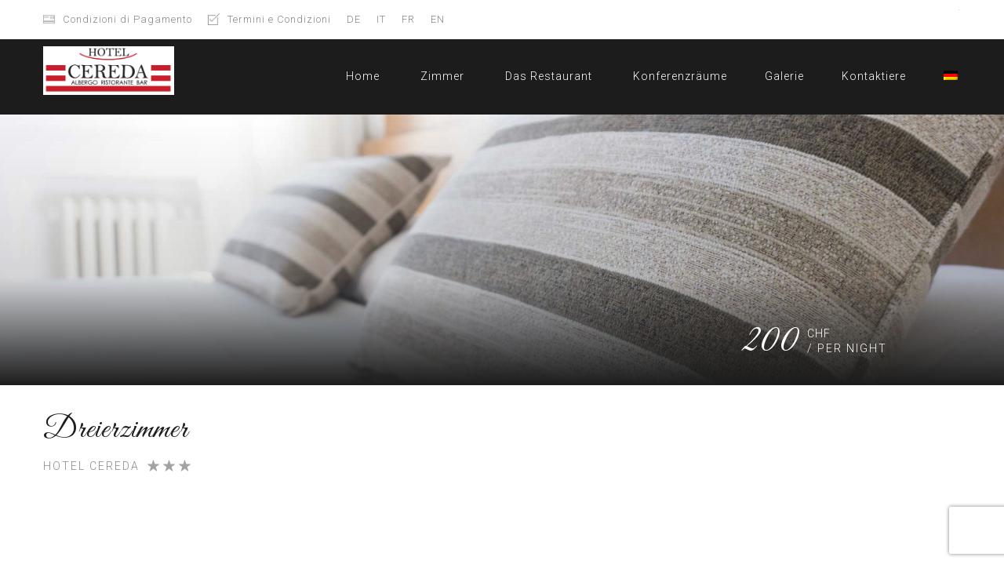

--- FILE ---
content_type: text/html; charset=UTF-8
request_url: https://www.hotelcereda.ch/?nd_booking_cpt_1=dreierzimmer&lang=de
body_size: 25449
content:
<!DOCTYPE html>
<html lang="de-DE">
<head>
	<!-- Google tag (gtag.js) -->
<script async src="https://www.googletagmanager.com/gtag/js?id=G-C0CK3SQDQD"></script>
<script>
  window.dataLayer = window.dataLayer || [];
  function gtag(){dataLayer.push(arguments);}
  gtag('js', new Date());

  gtag('config', 'G-C0CK3SQDQD');
</script>
	<!-- Google Tag Manager -->
<script>(function(w,d,s,l,i){w[l]=w[l]||[];w[l].push({'gtm.start':
new Date().getTime(),event:'gtm.js'});var f=d.getElementsByTagName(s)[0],
j=d.createElement(s),dl=l!='dataLayer'?'&l='+l:'';j.async=true;j.src=
'https://www.googletagmanager.com/gtm.js?id='+i+dl;f.parentNode.insertBefore(j,f);
})(window,document,'script','dataLayer','GTM-KL93HZF');</script>
<!-- End Google Tag Manager -->
 <script id="Cookiebot" src="https://consent.cookiebot.com/uc.js" data-cbid="6d340cb8-637e-4569-b212-813d1dc75719" data-blockingmode="auto" type="text/javascript"></script>
    <meta charset="UTF-8"> 
    <meta name="viewport" content="width=device-width, initial-scale=1.0">
        	
<meta name='robots' content='index, follow, max-image-preview:large, max-snippet:-1, max-video-preview:-1' />
	<style>img:is([sizes="auto" i], [sizes^="auto," i]) { contain-intrinsic-size: 3000px 1500px }</style>
	<link rel="alternate" hreflang="en-us" href="https://www.hotelcereda.ch/?nd_booking_cpt_1=triple-room&#038;lang=en" />
<link rel="alternate" hreflang="fr-fr" href="https://www.hotelcereda.ch/?nd_booking_cpt_1=chambre-triple&#038;lang=fr" />
<link rel="alternate" hreflang="de-de" href="https://www.hotelcereda.ch/?nd_booking_cpt_1=dreierzimmer&#038;lang=de" />
<link rel="alternate" hreflang="it-it" href="https://www.hotelcereda.ch/?nd_booking_cpt_1=cameratripla" />

	<!-- This site is optimized with the Yoast SEO plugin v25.7 - https://yoast.com/wordpress/plugins/seo/ -->
	<title>Dreierzimmer - Hotel Cereda</title>
	<meta name="description" content="Unsere kürzlich renovierten Dreibettzimmer sind für Familien mit Kindern geeignet. Zögern Sie nicht, uns für das beste Angebot!" />
	<link rel="canonical" href="https://www.hotelcereda.ch/?nd_booking_cpt_1=dreierzimmer&lang=de" />
	<meta property="og:locale" content="de_DE" />
	<meta property="og:type" content="article" />
	<meta property="og:title" content="Dreierzimmer - Hotel Cereda" />
	<meta property="og:description" content="Unsere kürzlich renovierten Dreibettzimmer sind für Familien mit Kindern geeignet. Zögern Sie nicht, uns für das beste Angebot!" />
	<meta property="og:url" content="https://www.hotelcereda.ch/?nd_booking_cpt_1=dreierzimmer&amp;lang=de" />
	<meta property="og:site_name" content="Hotel Cereda" />
	<meta property="article:modified_time" content="2023-11-04T16:21:00+00:00" />
	<meta property="og:image" content="https://www.hotelcereda.ch/wp-content/uploads/2020/10/Camera-tripla-6.jpg" />
	<meta property="og:image:width" content="1110" />
	<meta property="og:image:height" content="720" />
	<meta property="og:image:type" content="image/jpeg" />
	<meta name="twitter:card" content="summary_large_image" />
	<meta name="twitter:label1" content="Geschätzte Lesezeit" />
	<meta name="twitter:data1" content="1 Minute" />
	<script type="application/ld+json" class="yoast-schema-graph">{"@context":"https://schema.org","@graph":[{"@type":"WebPage","@id":"https://www.hotelcereda.ch/?nd_booking_cpt_1=dreierzimmer&lang=de","url":"https://www.hotelcereda.ch/?nd_booking_cpt_1=dreierzimmer&lang=de","name":"Dreierzimmer - Hotel Cereda","isPartOf":{"@id":"https://www.hotelcereda.ch/#website"},"primaryImageOfPage":{"@id":"https://www.hotelcereda.ch/?nd_booking_cpt_1=dreierzimmer&lang=de#primaryimage"},"image":{"@id":"https://www.hotelcereda.ch/?nd_booking_cpt_1=dreierzimmer&lang=de#primaryimage"},"thumbnailUrl":"https://www.hotelcereda.ch/wp-content/uploads/2020/10/Camera-tripla-6.jpg","datePublished":"2020-10-26T23:18:47+00:00","dateModified":"2023-11-04T16:21:00+00:00","description":"Unsere kürzlich renovierten Dreibettzimmer sind für Familien mit Kindern geeignet. Zögern Sie nicht, uns für das beste Angebot!","breadcrumb":{"@id":"https://www.hotelcereda.ch/?nd_booking_cpt_1=dreierzimmer&lang=de#breadcrumb"},"inLanguage":"de","potentialAction":[{"@type":"ReadAction","target":["https://www.hotelcereda.ch/?nd_booking_cpt_1=dreierzimmer&lang=de"]}]},{"@type":"ImageObject","inLanguage":"de","@id":"https://www.hotelcereda.ch/?nd_booking_cpt_1=dreierzimmer&lang=de#primaryimage","url":"https://www.hotelcereda.ch/wp-content/uploads/2020/10/Camera-tripla-6.jpg","contentUrl":"https://www.hotelcereda.ch/wp-content/uploads/2020/10/Camera-tripla-6.jpg","width":1110,"height":720},{"@type":"BreadcrumbList","@id":"https://www.hotelcereda.ch/?nd_booking_cpt_1=dreierzimmer&lang=de#breadcrumb","itemListElement":[{"@type":"ListItem","position":1,"name":"Home","item":"https://www.hotelcereda.ch/?lang=de"},{"@type":"ListItem","position":2,"name":"rooms","item":"https://www.hotelcereda.ch/?post_type=nd_booking_cpt_1"},{"@type":"ListItem","position":3,"name":"Dreierzimmer"}]},{"@type":"WebSite","@id":"https://www.hotelcereda.ch/#website","url":"https://www.hotelcereda.ch/","name":"Hotel Cereda","description":"Hotel Cereda Sementina Prenota Ora","publisher":{"@id":"https://www.hotelcereda.ch/#organization"},"potentialAction":[{"@type":"SearchAction","target":{"@type":"EntryPoint","urlTemplate":"https://www.hotelcereda.ch/?s={search_term_string}"},"query-input":{"@type":"PropertyValueSpecification","valueRequired":true,"valueName":"search_term_string"}}],"inLanguage":"de"},{"@type":"Organization","@id":"https://www.hotelcereda.ch/#organization","name":"Hotel Cereda","url":"https://www.hotelcereda.ch/","logo":{"@type":"ImageObject","inLanguage":"de","@id":"https://www.hotelcereda.ch/#/schema/logo/image/","url":"https://www.hotelcereda.ch/wp-content/uploads/2020/04/logo_cereda.gif","contentUrl":"https://www.hotelcereda.ch/wp-content/uploads/2020/04/logo_cereda.gif","width":300,"height":124,"caption":"Hotel Cereda"},"image":{"@id":"https://www.hotelcereda.ch/#/schema/logo/image/"}}]}</script>
	<!-- / Yoast SEO plugin. -->


<link rel='dns-prefetch' href='//fonts.googleapis.com' />
<link rel="alternate" type="application/rss+xml" title="Hotel Cereda &raquo; Feed" href="https://www.hotelcereda.ch/?feed=rss2&#038;lang=de" />
<link rel="alternate" type="application/rss+xml" title="Hotel Cereda &raquo; Kommentar-Feed" href="https://www.hotelcereda.ch/?feed=comments-rss2&#038;lang=de" />
<script type="text/javascript">
/* <![CDATA[ */
window._wpemojiSettings = {"baseUrl":"https:\/\/s.w.org\/images\/core\/emoji\/16.0.1\/72x72\/","ext":".png","svgUrl":"https:\/\/s.w.org\/images\/core\/emoji\/16.0.1\/svg\/","svgExt":".svg","source":{"concatemoji":"https:\/\/www.hotelcereda.ch\/wp-includes\/js\/wp-emoji-release.min.js?ver=6.8.3"}};
/*! This file is auto-generated */
!function(s,n){var o,i,e;function c(e){try{var t={supportTests:e,timestamp:(new Date).valueOf()};sessionStorage.setItem(o,JSON.stringify(t))}catch(e){}}function p(e,t,n){e.clearRect(0,0,e.canvas.width,e.canvas.height),e.fillText(t,0,0);var t=new Uint32Array(e.getImageData(0,0,e.canvas.width,e.canvas.height).data),a=(e.clearRect(0,0,e.canvas.width,e.canvas.height),e.fillText(n,0,0),new Uint32Array(e.getImageData(0,0,e.canvas.width,e.canvas.height).data));return t.every(function(e,t){return e===a[t]})}function u(e,t){e.clearRect(0,0,e.canvas.width,e.canvas.height),e.fillText(t,0,0);for(var n=e.getImageData(16,16,1,1),a=0;a<n.data.length;a++)if(0!==n.data[a])return!1;return!0}function f(e,t,n,a){switch(t){case"flag":return n(e,"\ud83c\udff3\ufe0f\u200d\u26a7\ufe0f","\ud83c\udff3\ufe0f\u200b\u26a7\ufe0f")?!1:!n(e,"\ud83c\udde8\ud83c\uddf6","\ud83c\udde8\u200b\ud83c\uddf6")&&!n(e,"\ud83c\udff4\udb40\udc67\udb40\udc62\udb40\udc65\udb40\udc6e\udb40\udc67\udb40\udc7f","\ud83c\udff4\u200b\udb40\udc67\u200b\udb40\udc62\u200b\udb40\udc65\u200b\udb40\udc6e\u200b\udb40\udc67\u200b\udb40\udc7f");case"emoji":return!a(e,"\ud83e\udedf")}return!1}function g(e,t,n,a){var r="undefined"!=typeof WorkerGlobalScope&&self instanceof WorkerGlobalScope?new OffscreenCanvas(300,150):s.createElement("canvas"),o=r.getContext("2d",{willReadFrequently:!0}),i=(o.textBaseline="top",o.font="600 32px Arial",{});return e.forEach(function(e){i[e]=t(o,e,n,a)}),i}function t(e){var t=s.createElement("script");t.src=e,t.defer=!0,s.head.appendChild(t)}"undefined"!=typeof Promise&&(o="wpEmojiSettingsSupports",i=["flag","emoji"],n.supports={everything:!0,everythingExceptFlag:!0},e=new Promise(function(e){s.addEventListener("DOMContentLoaded",e,{once:!0})}),new Promise(function(t){var n=function(){try{var e=JSON.parse(sessionStorage.getItem(o));if("object"==typeof e&&"number"==typeof e.timestamp&&(new Date).valueOf()<e.timestamp+604800&&"object"==typeof e.supportTests)return e.supportTests}catch(e){}return null}();if(!n){if("undefined"!=typeof Worker&&"undefined"!=typeof OffscreenCanvas&&"undefined"!=typeof URL&&URL.createObjectURL&&"undefined"!=typeof Blob)try{var e="postMessage("+g.toString()+"("+[JSON.stringify(i),f.toString(),p.toString(),u.toString()].join(",")+"));",a=new Blob([e],{type:"text/javascript"}),r=new Worker(URL.createObjectURL(a),{name:"wpTestEmojiSupports"});return void(r.onmessage=function(e){c(n=e.data),r.terminate(),t(n)})}catch(e){}c(n=g(i,f,p,u))}t(n)}).then(function(e){for(var t in e)n.supports[t]=e[t],n.supports.everything=n.supports.everything&&n.supports[t],"flag"!==t&&(n.supports.everythingExceptFlag=n.supports.everythingExceptFlag&&n.supports[t]);n.supports.everythingExceptFlag=n.supports.everythingExceptFlag&&!n.supports.flag,n.DOMReady=!1,n.readyCallback=function(){n.DOMReady=!0}}).then(function(){return e}).then(function(){var e;n.supports.everything||(n.readyCallback(),(e=n.source||{}).concatemoji?t(e.concatemoji):e.wpemoji&&e.twemoji&&(t(e.twemoji),t(e.wpemoji)))}))}((window,document),window._wpemojiSettings);
/* ]]> */
</script>
<style id='wp-emoji-styles-inline-css' type='text/css'>

	img.wp-smiley, img.emoji {
		display: inline !important;
		border: none !important;
		box-shadow: none !important;
		height: 1em !important;
		width: 1em !important;
		margin: 0 0.07em !important;
		vertical-align: -0.1em !important;
		background: none !important;
		padding: 0 !important;
	}
</style>
<link rel='stylesheet' id='wp-block-library-css' href='https://www.hotelcereda.ch/wp-includes/css/dist/block-library/style.min.css?ver=6.8.3' type='text/css' media='all' />
<style id='classic-theme-styles-inline-css' type='text/css'>
/*! This file is auto-generated */
.wp-block-button__link{color:#fff;background-color:#32373c;border-radius:9999px;box-shadow:none;text-decoration:none;padding:calc(.667em + 2px) calc(1.333em + 2px);font-size:1.125em}.wp-block-file__button{background:#32373c;color:#fff;text-decoration:none}
</style>
<style id='global-styles-inline-css' type='text/css'>
:root{--wp--preset--aspect-ratio--square: 1;--wp--preset--aspect-ratio--4-3: 4/3;--wp--preset--aspect-ratio--3-4: 3/4;--wp--preset--aspect-ratio--3-2: 3/2;--wp--preset--aspect-ratio--2-3: 2/3;--wp--preset--aspect-ratio--16-9: 16/9;--wp--preset--aspect-ratio--9-16: 9/16;--wp--preset--color--black: #000000;--wp--preset--color--cyan-bluish-gray: #abb8c3;--wp--preset--color--white: #ffffff;--wp--preset--color--pale-pink: #f78da7;--wp--preset--color--vivid-red: #cf2e2e;--wp--preset--color--luminous-vivid-orange: #ff6900;--wp--preset--color--luminous-vivid-amber: #fcb900;--wp--preset--color--light-green-cyan: #7bdcb5;--wp--preset--color--vivid-green-cyan: #00d084;--wp--preset--color--pale-cyan-blue: #8ed1fc;--wp--preset--color--vivid-cyan-blue: #0693e3;--wp--preset--color--vivid-purple: #9b51e0;--wp--preset--gradient--vivid-cyan-blue-to-vivid-purple: linear-gradient(135deg,rgba(6,147,227,1) 0%,rgb(155,81,224) 100%);--wp--preset--gradient--light-green-cyan-to-vivid-green-cyan: linear-gradient(135deg,rgb(122,220,180) 0%,rgb(0,208,130) 100%);--wp--preset--gradient--luminous-vivid-amber-to-luminous-vivid-orange: linear-gradient(135deg,rgba(252,185,0,1) 0%,rgba(255,105,0,1) 100%);--wp--preset--gradient--luminous-vivid-orange-to-vivid-red: linear-gradient(135deg,rgba(255,105,0,1) 0%,rgb(207,46,46) 100%);--wp--preset--gradient--very-light-gray-to-cyan-bluish-gray: linear-gradient(135deg,rgb(238,238,238) 0%,rgb(169,184,195) 100%);--wp--preset--gradient--cool-to-warm-spectrum: linear-gradient(135deg,rgb(74,234,220) 0%,rgb(151,120,209) 20%,rgb(207,42,186) 40%,rgb(238,44,130) 60%,rgb(251,105,98) 80%,rgb(254,248,76) 100%);--wp--preset--gradient--blush-light-purple: linear-gradient(135deg,rgb(255,206,236) 0%,rgb(152,150,240) 100%);--wp--preset--gradient--blush-bordeaux: linear-gradient(135deg,rgb(254,205,165) 0%,rgb(254,45,45) 50%,rgb(107,0,62) 100%);--wp--preset--gradient--luminous-dusk: linear-gradient(135deg,rgb(255,203,112) 0%,rgb(199,81,192) 50%,rgb(65,88,208) 100%);--wp--preset--gradient--pale-ocean: linear-gradient(135deg,rgb(255,245,203) 0%,rgb(182,227,212) 50%,rgb(51,167,181) 100%);--wp--preset--gradient--electric-grass: linear-gradient(135deg,rgb(202,248,128) 0%,rgb(113,206,126) 100%);--wp--preset--gradient--midnight: linear-gradient(135deg,rgb(2,3,129) 0%,rgb(40,116,252) 100%);--wp--preset--font-size--small: 13px;--wp--preset--font-size--medium: 20px;--wp--preset--font-size--large: 36px;--wp--preset--font-size--x-large: 42px;--wp--preset--spacing--20: 0.44rem;--wp--preset--spacing--30: 0.67rem;--wp--preset--spacing--40: 1rem;--wp--preset--spacing--50: 1.5rem;--wp--preset--spacing--60: 2.25rem;--wp--preset--spacing--70: 3.38rem;--wp--preset--spacing--80: 5.06rem;--wp--preset--shadow--natural: 6px 6px 9px rgba(0, 0, 0, 0.2);--wp--preset--shadow--deep: 12px 12px 50px rgba(0, 0, 0, 0.4);--wp--preset--shadow--sharp: 6px 6px 0px rgba(0, 0, 0, 0.2);--wp--preset--shadow--outlined: 6px 6px 0px -3px rgba(255, 255, 255, 1), 6px 6px rgba(0, 0, 0, 1);--wp--preset--shadow--crisp: 6px 6px 0px rgba(0, 0, 0, 1);}:where(.is-layout-flex){gap: 0.5em;}:where(.is-layout-grid){gap: 0.5em;}body .is-layout-flex{display: flex;}.is-layout-flex{flex-wrap: wrap;align-items: center;}.is-layout-flex > :is(*, div){margin: 0;}body .is-layout-grid{display: grid;}.is-layout-grid > :is(*, div){margin: 0;}:where(.wp-block-columns.is-layout-flex){gap: 2em;}:where(.wp-block-columns.is-layout-grid){gap: 2em;}:where(.wp-block-post-template.is-layout-flex){gap: 1.25em;}:where(.wp-block-post-template.is-layout-grid){gap: 1.25em;}.has-black-color{color: var(--wp--preset--color--black) !important;}.has-cyan-bluish-gray-color{color: var(--wp--preset--color--cyan-bluish-gray) !important;}.has-white-color{color: var(--wp--preset--color--white) !important;}.has-pale-pink-color{color: var(--wp--preset--color--pale-pink) !important;}.has-vivid-red-color{color: var(--wp--preset--color--vivid-red) !important;}.has-luminous-vivid-orange-color{color: var(--wp--preset--color--luminous-vivid-orange) !important;}.has-luminous-vivid-amber-color{color: var(--wp--preset--color--luminous-vivid-amber) !important;}.has-light-green-cyan-color{color: var(--wp--preset--color--light-green-cyan) !important;}.has-vivid-green-cyan-color{color: var(--wp--preset--color--vivid-green-cyan) !important;}.has-pale-cyan-blue-color{color: var(--wp--preset--color--pale-cyan-blue) !important;}.has-vivid-cyan-blue-color{color: var(--wp--preset--color--vivid-cyan-blue) !important;}.has-vivid-purple-color{color: var(--wp--preset--color--vivid-purple) !important;}.has-black-background-color{background-color: var(--wp--preset--color--black) !important;}.has-cyan-bluish-gray-background-color{background-color: var(--wp--preset--color--cyan-bluish-gray) !important;}.has-white-background-color{background-color: var(--wp--preset--color--white) !important;}.has-pale-pink-background-color{background-color: var(--wp--preset--color--pale-pink) !important;}.has-vivid-red-background-color{background-color: var(--wp--preset--color--vivid-red) !important;}.has-luminous-vivid-orange-background-color{background-color: var(--wp--preset--color--luminous-vivid-orange) !important;}.has-luminous-vivid-amber-background-color{background-color: var(--wp--preset--color--luminous-vivid-amber) !important;}.has-light-green-cyan-background-color{background-color: var(--wp--preset--color--light-green-cyan) !important;}.has-vivid-green-cyan-background-color{background-color: var(--wp--preset--color--vivid-green-cyan) !important;}.has-pale-cyan-blue-background-color{background-color: var(--wp--preset--color--pale-cyan-blue) !important;}.has-vivid-cyan-blue-background-color{background-color: var(--wp--preset--color--vivid-cyan-blue) !important;}.has-vivid-purple-background-color{background-color: var(--wp--preset--color--vivid-purple) !important;}.has-black-border-color{border-color: var(--wp--preset--color--black) !important;}.has-cyan-bluish-gray-border-color{border-color: var(--wp--preset--color--cyan-bluish-gray) !important;}.has-white-border-color{border-color: var(--wp--preset--color--white) !important;}.has-pale-pink-border-color{border-color: var(--wp--preset--color--pale-pink) !important;}.has-vivid-red-border-color{border-color: var(--wp--preset--color--vivid-red) !important;}.has-luminous-vivid-orange-border-color{border-color: var(--wp--preset--color--luminous-vivid-orange) !important;}.has-luminous-vivid-amber-border-color{border-color: var(--wp--preset--color--luminous-vivid-amber) !important;}.has-light-green-cyan-border-color{border-color: var(--wp--preset--color--light-green-cyan) !important;}.has-vivid-green-cyan-border-color{border-color: var(--wp--preset--color--vivid-green-cyan) !important;}.has-pale-cyan-blue-border-color{border-color: var(--wp--preset--color--pale-cyan-blue) !important;}.has-vivid-cyan-blue-border-color{border-color: var(--wp--preset--color--vivid-cyan-blue) !important;}.has-vivid-purple-border-color{border-color: var(--wp--preset--color--vivid-purple) !important;}.has-vivid-cyan-blue-to-vivid-purple-gradient-background{background: var(--wp--preset--gradient--vivid-cyan-blue-to-vivid-purple) !important;}.has-light-green-cyan-to-vivid-green-cyan-gradient-background{background: var(--wp--preset--gradient--light-green-cyan-to-vivid-green-cyan) !important;}.has-luminous-vivid-amber-to-luminous-vivid-orange-gradient-background{background: var(--wp--preset--gradient--luminous-vivid-amber-to-luminous-vivid-orange) !important;}.has-luminous-vivid-orange-to-vivid-red-gradient-background{background: var(--wp--preset--gradient--luminous-vivid-orange-to-vivid-red) !important;}.has-very-light-gray-to-cyan-bluish-gray-gradient-background{background: var(--wp--preset--gradient--very-light-gray-to-cyan-bluish-gray) !important;}.has-cool-to-warm-spectrum-gradient-background{background: var(--wp--preset--gradient--cool-to-warm-spectrum) !important;}.has-blush-light-purple-gradient-background{background: var(--wp--preset--gradient--blush-light-purple) !important;}.has-blush-bordeaux-gradient-background{background: var(--wp--preset--gradient--blush-bordeaux) !important;}.has-luminous-dusk-gradient-background{background: var(--wp--preset--gradient--luminous-dusk) !important;}.has-pale-ocean-gradient-background{background: var(--wp--preset--gradient--pale-ocean) !important;}.has-electric-grass-gradient-background{background: var(--wp--preset--gradient--electric-grass) !important;}.has-midnight-gradient-background{background: var(--wp--preset--gradient--midnight) !important;}.has-small-font-size{font-size: var(--wp--preset--font-size--small) !important;}.has-medium-font-size{font-size: var(--wp--preset--font-size--medium) !important;}.has-large-font-size{font-size: var(--wp--preset--font-size--large) !important;}.has-x-large-font-size{font-size: var(--wp--preset--font-size--x-large) !important;}
:where(.wp-block-post-template.is-layout-flex){gap: 1.25em;}:where(.wp-block-post-template.is-layout-grid){gap: 1.25em;}
:where(.wp-block-columns.is-layout-flex){gap: 2em;}:where(.wp-block-columns.is-layout-grid){gap: 2em;}
:root :where(.wp-block-pullquote){font-size: 1.5em;line-height: 1.6;}
</style>
<link rel='stylesheet' id='contact-form-7-css' href='https://www.hotelcereda.ch/wp-content/plugins/contact-form-7/includes/css/styles.css?ver=6.1.1' type='text/css' media='all' />
<link rel='stylesheet' id='nd_booking_style-css' href='https://www.hotelcereda.ch/wp-content/plugins/nd-booking/assets/css/style.css?ver=6.8.3' type='text/css' media='all' />
<link rel='stylesheet' id='nd_options_style-css' href='https://www.hotelcereda.ch/wp-content/plugins/nd-shortcodes/css/style.css?ver=6.8.3' type='text/css' media='all' />
<link rel='stylesheet' id='nd_options_font_family_h-css' href='https://fonts.googleapis.com/css?family=Great+Vibes&#038;ver=6.8.3' type='text/css' media='all' />
<link rel='stylesheet' id='nd_options_font_family_p-css' href='https://fonts.googleapis.com/css?family=Roboto%3A300%2C400%2C700&#038;ver=6.8.3' type='text/css' media='all' />
<link rel='stylesheet' id='nd_options_font_family_third-css' href='https://fonts.googleapis.com/css?family=Gilda+Display&#038;ver=6.8.3' type='text/css' media='all' />
<link rel='stylesheet' id='rs-plugin-settings-css' href='https://www.hotelcereda.ch/wp-content/plugins/revslider/public/assets/css/rs6.css?ver=6.2.23' type='text/css' media='all' />
<style id='rs-plugin-settings-inline-css' type='text/css'>
#rs-demo-id {}
</style>
<link rel='stylesheet' id='wpml-legacy-horizontal-list-0-css' href='//www.hotelcereda.ch/wp-content/plugins/sitepress-multilingual-cms/templates/language-switchers/legacy-list-horizontal/style.min.css?ver=1' type='text/css' media='all' />
<link rel='stylesheet' id='wpml-menu-item-0-css' href='//www.hotelcereda.ch/wp-content/plugins/sitepress-multilingual-cms/templates/language-switchers/menu-item/style.min.css?ver=1' type='text/css' media='all' />
<link rel='stylesheet' id='nicdark-style-css' href='https://www.hotelcereda.ch/wp-content/themes/hotelbooking/style.css?ver=6.8.3' type='text/css' media='all' />
<link rel='stylesheet' id='nicdark-fonts-css' href='//fonts.googleapis.com/css?family=Gilda%2BDisplay%7CRoboto%3A300%2C400%2C700&#038;ver=1.0.0' type='text/css' media='all' />
<link rel='stylesheet' id='dflip-style-css' href='https://www.hotelcereda.ch/wp-content/plugins/3d-flipbook-dflip-lite/assets/css/dflip.min.css?ver=2.3.75' type='text/css' media='all' />
<link rel='stylesheet' id='js_composer_front-css' href='//www.hotelcereda.ch/wp-content/uploads/js_composer/js_composer_front_custom.css?ver=6.4.1' type='text/css' media='all' />
<script type="text/javascript" src="https://www.hotelcereda.ch/wp-includes/js/jquery/jquery.min.js?ver=3.7.1" id="jquery-core-js"></script>
<script type="text/javascript" src="https://www.hotelcereda.ch/wp-includes/js/jquery/jquery-migrate.min.js?ver=3.4.1" id="jquery-migrate-js"></script>
<script type="text/javascript" src="https://www.hotelcereda.ch/wp-content/plugins/revslider/public/assets/js/rbtools.min.js?ver=6.2.23" id="tp-tools-js"></script>
<script type="text/javascript" src="https://www.hotelcereda.ch/wp-content/plugins/revslider/public/assets/js/rs6.min.js?ver=6.2.23" id="revmin-js"></script>
<link rel="https://api.w.org/" href="https://www.hotelcereda.ch/index.php?rest_route=/" /><link rel="EditURI" type="application/rsd+xml" title="RSD" href="https://www.hotelcereda.ch/xmlrpc.php?rsd" />
<meta name="generator" content="WordPress 6.8.3" />
<link rel='shortlink' href='https://www.hotelcereda.ch/?p=3351&#038;lang=de' />
<link rel="alternate" title="oEmbed (JSON)" type="application/json+oembed" href="https://www.hotelcereda.ch/index.php?rest_route=%2Foembed%2F1.0%2Fembed&#038;url=https%3A%2F%2Fwww.hotelcereda.ch%2F%3Fnd_booking_cpt_1%3Ddreierzimmer%26lang%3Dde" />
<link rel="alternate" title="oEmbed (XML)" type="text/xml+oembed" href="https://www.hotelcereda.ch/index.php?rest_route=%2Foembed%2F1.0%2Fembed&#038;url=https%3A%2F%2Fwww.hotelcereda.ch%2F%3Fnd_booking_cpt_1%3Ddreierzimmer%26lang%3Dde&#038;format=xml" />
<meta name="generator" content="WPML ver:4.4.10 stt:1,4,3,27;" />

	
    <style type="text/css">

    	/*color_dark_1*/
		.nd_booking_bg_greydark, #nd_booking_slider_range .ui-slider-range, #nd_booking_slider_range .ui-slider-handle,
		.ui-tooltip.nd_booking_tooltip_jquery_content,.ui-datepicker,.ui-datepicker .ui-datepicker-prev span,
		.ui-datepicker .ui-datepicker-next span { background-color: #1c1c1c; }
		#nd_booking_search_filter_options li p { border-bottom: 2px solid #1c1c1c;}
		#nd_booking_checkout_payment_tab_list li.ui-state-active { border-bottom: 1px solid #1c1c1c;}
		.nd_booking_border_1_solid_greydark_important { border: 1px solid #1c1c1c !important;}

		/*color_dark_2*/
		.nd_booking_bg_greydark_2, .ui-datepicker .ui-datepicker-header { background-color: #151515; }
		.nd_booking_bg_greydark_2_important { background-color: #151515 !important; }
		
		/*color_1*/
		.nd_booking_bg_yellow, .nd_booking_btn_pagination_active, .ui-datepicker-today a { background-color: #c19b76; }
		.nd_booking_color_yellow_important { color: #c19b76 !important ; }

		/*color_2*/
		.nd_booking_bg_red { background-color: #c19b76; }

		/*color_3*/
		.nd_booking_bg_color_3 { background-color: #d34949; }
       
    </style>
    



<!--START  for post-->
<style type="text/css">

    /*sidebar*/
    .nd_booking_sidebar .widget { margin-bottom: 40px; }
    .nd_booking_sidebar .widget img, .nd_booking_sidebar .widget select { max-width: 100%; }
    .nd_booking_sidebar .widget h3 { margin-bottom: 20px; font-weight: bolder; }

    /*search*/
    .nd_booking_sidebar .widget.widget_search input[type="text"] { width: 100%; font-weight: lighter; }
    .nd_booking_sidebar .widget.widget_search input[type="submit"] { margin-top: 20px; letter-spacing: 2px; text-transform: uppercase; font-weight: bold; font-size: 11px; font-family: 'Roboto', sans-serif; }

    /*list*/
    .nd_booking_sidebar .widget ul { margin: 0px; padding: 0px; list-style: none; }
    .nd_booking_sidebar .widget > ul > li { padding: 10px; border-bottom: 1px solid #f1f1f1; }
    .nd_booking_sidebar .widget > ul > li:last-child { padding-bottom: 0px; border-bottom: 0px solid #f1f1f1; }
    .nd_booking_sidebar .widget ul li { padding: 10px; }
    .nd_booking_sidebar .widget ul.children { padding: 10px; }
    .nd_booking_sidebar .widget ul.children:last-child { padding-bottom: 0px; }

    /*calendar*/
    .nd_booking_sidebar .widget.widget_calendar table { text-align: center; background-color: #1c1c1c; width: 100%; border: 0px solid #f1f1f1; line-height: 20px; }
    .nd_booking_sidebar .widget.widget_calendar table th { padding: 10px 5px; font-size: 12px; }
    .nd_booking_sidebar .widget.widget_calendar table td { padding: 10px 5px; color: #fff; font-size: 12px; }
    .nd_booking_sidebar .widget.widget_calendar table tbody td a { color: #fff; padding: 5px; border-radius: 0px; }
    .nd_booking_sidebar .widget.widget_calendar table tfoot td a { color: #fff; background-color: #c19b76; padding: 5px; border-radius: 0px; font-size: 12px; text-transform: uppercase; }
    .nd_booking_sidebar .widget.widget_calendar table tfoot td { padding-bottom: 20px; }
    .nd_booking_sidebar .widget.widget_calendar table tfoot td#prev { text-align: right; }
    .nd_booking_sidebar .widget.widget_calendar table tfoot td#next { text-align: left; }
    .nd_booking_sidebar .widget.widget_calendar table caption { font-size: 20px; font-weight: bolder; background-color: #151515; padding: 20px; border: 0px solid #f1f1f1; border-bottom: 0px; }


    /*color calendar*/
    .nd_booking_sidebar .widget.widget_calendar table thead { color: #878787; }
    .nd_booking_sidebar .widget.widget_calendar table tbody td a { background-color: #c19b76; }
    .nd_booking_sidebar .widget.widget_calendar table caption { color:#fff; font-family: 'Great Vibes', sans-serif; }

    /*menu*/
    .nd_booking_sidebar .widget div ul { margin: 0px; padding: 0px; list-style: none; }
    .nd_booking_sidebar .widget div > ul > li { padding: 10px; border-bottom: 1px solid #f1f1f1; }
    .nd_booking_sidebar .widget div > ul > li:last-child { padding-bottom: 0px; border-bottom: 0px solid #f1f1f1; }
    .nd_booking_sidebar .widget div ul li { padding: 10px; }
    .nd_booking_sidebar .widget div ul.sub-menu { padding: 10px; }
    .nd_booking_sidebar .widget div ul.sub-menu:last-child { padding-bottom: 0px; }

    /*tag*/
    .nd_booking_sidebar .widget.widget_tag_cloud a { padding: 8px; border: 1px solid #f1f1f1; border-radius: 0px; display: inline-block; margin: 5px; margin-left: 0px; font-size: 12px !important; line-height: 12px; }

</style>
<!--END css for post-->
	
    <style type="text/css">

    	/*START FONTS FAMILY*/
    	.nd_options_customizer_fonts .nd_options_first_font,
    	.nd_options_customizer_fonts h1,
    	.nd_options_customizer_fonts h2,
    	.nd_options_customizer_fonts h3,
    	.nd_options_customizer_fonts h4,
    	.nd_options_customizer_fonts h5,
    	.nd_options_customizer_fonts h6
    	{ font-family: 'Great Vibes', sans-serif; }

    	.nd_options_customizer_fonts,
    	.nd_options_customizer_fonts .nd_options_second_font,
    	.nd_options_customizer_fonts p,
    	.nd_options_customizer_fonts a,
    	.nd_options_customizer_fonts select,
    	.nd_options_customizer_fonts textarea,
    	.nd_options_customizer_fonts label,
    	.nd_options_customizer_fonts input,
    	#start_nicdark_framework
    	{ font-family: 'Roboto', sans-serif; }

    	.nd_options_customizer_fonts .nd_options_second_font_important
    	{ font-family: 'Roboto', sans-serif !important; }

    	.nd_options_customizer_fonts .nd_options_third_font
    	{ font-family: 'Gilda Display', sans-serif; }


    	/*START FONTS COLOR*/
    	.nd_options_customizer_fonts .nd_options_color_greydark,
    	.nd_options_customizer_fonts h1,
    	.nd_options_customizer_fonts h2,
    	.nd_options_customizer_fonts h3,
    	.nd_options_customizer_fonts h4,
    	.nd_options_customizer_fonts h5,
    	.nd_options_customizer_fonts h6
    	{ color: #1c1c1c; }
    	.nd_options_customizer_fonts .nd_options_color_greydark_important
    	{ color: #1c1c1c !important; }

    	/*PLACEHOLDER*/
    	.nd_options_customizer_fonts .nd_options_placeholder_color_greydark_important::-webkit-input-placeholder { color: #1c1c1c !important; }
		.nd_options_customizer_fonts .nd_options_placeholder_color_greydark_important::-moz-placeholder { color: #1c1c1c !important; }
		.nd_options_customizer_fonts .nd_options_placeholder_color_greydark_important:-ms-input-placeholder { color: #1c1c1c !important; }
		.nd_options_customizer_fonts .nd_options_placeholder_color_greydark_important:-moz-placeholder { color: #1c1c1c !important; }

    	.nd_options_customizer_fonts,
    	.nd_options_customizer_fonts .nd_options_color_grey,
    	.nd_options_customizer_fonts p,
    	.nd_options_customizer_fonts a,
    	.nd_options_customizer_fonts select,
    	.nd_options_customizer_fonts textarea,
    	.nd_options_customizer_fonts label,
    	.nd_options_customizer_fonts input
    	{ color: #878787; }

    	.nd_options_color_grey_important { color: #878787 !important; }


    	/*compatibility with plugin Learning*/
    	#nd_learning_calendar_single_course .ui-datepicker-title {
    		font-family: 'Great Vibes', sans-serif;
    		color: #1c1c1c;	
    	}
    	#nd_learning_calendar_single_course .ui-datepicker-calendar th {
    		color: #1c1c1c;	
    	}
       
    </style>
    


	
    <style type="text/css">

    	/*START FORMS STYLES*/
    	.nd_options_customizer_forms span.wpcf7-not-valid-tip,
    	.nd_options_customizer_forms .wpcf7-response-output.wpcf7-validation-errors,
    	.wpcf7-response-output
    	{ 
    		background-color: #c19b76; 
    		border-width: 0px !important;
    		border-color: #c19b76 !important;
    		border-radius: 0px;
    		border-style: solid;
    		padding: 5px !important;
    		color: #ffffff;
    		margin: 10px 0px 10px 0px !important;
    		font-size: 13px;
    		line-height: 20px;
    	}
    	.nd_options_customizer_forms .wpcf7-response-output.wpcf7-mail-sent-ok
    	{ 
    		background-color: #c19b76; 
    		border-width: 0px;
    		border-color: #c19b76;
    		border-radius: 0px;
    		border-style: solid;
    		padding: 5px;
    		color: #ffffff;
    		margin: 0px;
    		margin-top: 10px;
    		font-size: 13px;
    		line-height: 20px;
    	}


    	/*new compatibility*/
    	.nd_options_customizer_forms .wpcf7 form.sent .wpcf7-response-output {
    		background-color: #c19b76; 
    		border-width: 0px;
    		border-color: #c19b76;
    		border-radius: 0px;
    		border-style: solid;
    		padding: 5px;
    		color: #ffffff;
    		margin: 0px;
    		margin-top: 10px;
    		font-size: 13px;
    		line-height: 20px;
    	}



       
    </style>
    


	
    <style type="text/css">

    	/*START FORMS STYLES*/
    	.nd_options_customizer_forms input[type="text"],
    	.nd_options_customizer_forms input[type="email"],
    	.nd_options_customizer_forms input[type="url"],
    	.nd_options_customizer_forms input[type="tel"],
    	.nd_options_customizer_forms input[type="number"],
    	.nd_options_customizer_forms input[type="date"],
    	.nd_options_customizer_forms input[type="file"],
    	.nd_options_customizer_forms input[type="password"],
    	.nd_options_customizer_forms select,
    	.nd_options_customizer_forms textarea,
    	.StripeElement

    	{ 
    		background-color: #f9f9f9; 
    		border-width: 1px;
    		border-color: #f1f1f1;
    		border-radius: 0px;
    		border-style: solid;
    		padding: 10px 20px;
    		-webkit-appearance: none;
    		color: #878787 !important;

    		    	}


    	.nd_options_customizer_forms input[type="text"]::-webkit-input-placeholder,
    	.nd_options_customizer_forms input[type="email"]::-webkit-input-placeholder,
    	.nd_options_customizer_forms input[type="url"]::-webkit-input-placeholder, 
    	.nd_options_customizer_forms input[type="tel"]::-webkit-input-placeholder ,
    	.nd_options_customizer_forms input[type="password"]::-webkit-input-placeholder ,
    	.nd_options_customizer_forms input[type="number"]::-webkit-input-placeholder,
    	.nd_options_customizer_forms textarea::-webkit-input-placeholder  {
    		color: #878787 !important;	
    	}


    	.nd_options_customizer_forms select {
    		cursor: pointer;
    	}

    	.nd_options_customizer_forms select option {
    		padding: 10px 20px;	
    	}

       
    </style>
    


	
    <style type="text/css">

    	/*START FORMS STYLES*/
    	.nd_options_customizer_forms input[type="submit"],
    	.nd_options_customizer_forms button[type="submit"],
    	.give-btn.give-btn-modal
    	{ 
    		background-color: #c19b76; 
    		border-width: 0px;
    		border-color: #c19b76;
    		border-radius: 0px;
    		border-style: solid;
    		padding: 10px 20px;
    		-webkit-appearance: none;
    		color: #ffffff;
    		cursor: pointer;
    		font-family: 'Great Vibes', sans-serif;

    	}

       
    </style>
    


	<style type="text/css">

		.nd_options_cursor_default_a > a { cursor: default; }
		.nd_options_customizer_labels_color_new { background-color: #c19b76; }
		
		/*hot*/
		.nd_options_navigation_type .menu li.nd_options_hot_label > a:after,
		#nd_options_header_5 .menu li.nd_options_hot_label > a:after,
		#nd_options_header_6 .menu li.nd_options_hot_label > a:after { content: "HOT"; float: right; background-color: #c19b76; border-radius: 3px; color: #fff; font-size: 10px; line-height: 10px; padding: 3px 5px; }
		
		/*best*/
		.nd_options_navigation_type .menu li.nd_options_best_label > a:after,
		#nd_options_header_5 .menu li.nd_options_best_label > a:after,
		#nd_options_header_6 .menu li.nd_options_best_label > a:after { content: "BEST"; float: right; background-color: #c19b76; border-radius: 3px; color: #fff; font-size: 10px; line-height: 10px; padding: 3px 5px; }
		
		/*new*/
		.nd_options_navigation_type .menu li.nd_options_new_label > a:after,
		#nd_options_header_5 .menu li.nd_options_new_label > a:after,
		#nd_options_header_6 .menu li.nd_options_new_label > a:after { content: "NEW"; float: right; background-color: #c19b76; border-radius: 3px; color: #fff; font-size: 10px; line-height: 10px; padding: 3px 5px; }
		
		/*slide*/
		.nd_options_navigation_type .menu li.nd_options_slide_label > a:after,
		#nd_options_header_5 .menu li.nd_options_slide_label > a:after,
		#nd_options_header_6 .menu li.nd_options_slide_label > a:after { content: "SLIDE"; float: right; background-color: #c19b76; border-radius: 3px; color: #fff; font-size: 10px; line-height: 10px; padding: 3px 5px; }

		/*demo*/
		.nd_options_navigation_type .menu li.nd_options_demo_label > a:after,
		#nd_options_header_5 .menu li.nd_options_demo_label > a:after,
		#nd_options_header_6 .menu li.nd_options_demo_label > a:after { content: "DEMO"; float: right; background-color: #c19b76; border-radius: 3px; color: #fff; font-size: 10px; line-height: 10px; padding: 3px 5px; }

		/*all*/
		#nd_options_header_6 .menu li.nd_options_hot_label > a:after,
		#nd_options_header_6 .menu li.nd_options_best_label > a:after,
		#nd_options_header_6 .menu li.nd_options_new_label > a:after,
		#nd_options_header_6 .menu li.nd_options_slide_label > a:after,
		#nd_options_header_6 .menu li.nd_options_demo_label > a:after { padding: 5px 5px 3px 5px; border-radius: 0px; letter-spacing: 1px; }

		/*all*/
		.nd_elements_navigation_sidebar_content .menu li.nd_options_new_label > a:after,
		.nd_elements_navigation_sidebar_content .menu li.nd_options_hot_label > a:after,
		.nd_elements_navigation_sidebar_content .menu li.nd_options_best_label > a:after,
		.nd_elements_navigation_sidebar_content .menu li.nd_options_slide_label > a:after,
		.nd_elements_navigation_sidebar_content .menu li.nd_options_demo_label > a:after { display: none; }
		
	</style>

	
	<!--START css-->
	<style type="text/css">

		.nd_options_navigation_search_content_form {  }
		.nd_options_navigation_search_content_form input[type="search"] { 
			background: none;
			border: 0px;
			border-bottom: 2px solid #fff;
			color: #fff;
			font-size: 30px;
			line-height: 30px;
		}
		.nd_options_navigation_search_content_form input[type="search"]::-webkit-input-placeholder { color: #fff; }
		.nd_options_navigation_search_content_form input[type="submit"]{ 
			font-size: 25px;
		    line-height: 40px;
		    margin-left: 20px;
		}
		
	</style>
	<!--END css-->





<!--START css-->
<style type="text/css">

	.nd_options_navigation_2 div > ul { list-style: none; margin: 0px; padding: 0px; text-align: right; }
	.nd_options_navigation_2 div > ul > li { display: inline-block; padding: 0px; }
	.nd_options_navigation_2 div > ul > li:after { content: "|"; display: inline-block; margin: 0px 20px; color: #1c1c1c; }
	.nd_options_navigation_2 div > ul > li:last-child:after { content: ""; margin: 0px; }
	.nd_options_navigation_2 div li a { color: #ffffff; font-size: 16px; line-height: 16px; font-family: Great Vibes; }
	.nd_options_navigation_2 div > ul li:hover > ul.sub-menu { display: block; }
	.nd_options_navigation_2 div > ul li > ul.sub-menu { z-index: 999; position: absolute; margin: 0px; padding: 0px; list-style: none; display: none; margin-left: -20px; padding-top: 20px; width: 190px; }
	.nd_options_navigation_2 div > ul li > ul.sub-menu > li { padding: 15px 20px; border-bottom: 1px solid #f1f1f1; text-align: left; background-color: #fff; position: relative; box-shadow: 0px 2px 5px #f1f1f1; float: left; width: 100%; box-sizing:border-box; }
	.nd_options_navigation_2 div > ul li > ul.sub-menu > li:hover { background-color: #f9f9f9;  }
	.nd_options_navigation_2 div > ul li > ul.sub-menu > li:last-child { border-bottom: 0px solid #000; }
	.nd_options_navigation_2 div > ul li > ul.sub-menu li a { font-size: 14px; color: #1c1c1c; float: left; width: 100%; }
	.nd_options_navigation_2 div > ul li > ul.sub-menu li > ul.sub-menu { margin-left: 170px; top: 0; padding-top: 0; padding-left: 20px; }
	/*responsive*/
	.nd_options_navigation_2_sidebar div > ul { list-style: none; margin: 0px; padding: 0px; }
	.nd_options_navigation_2_sidebar div > ul > li { display: inline-block; width: 100%; padding: 0px 0px 20px 0px; }
	.nd_options_navigation_2_sidebar div li a { font-family: Great Vibes; }
	.nd_options_navigation_2_sidebar div li > a { padding: 10px 0px; display: inline-block; font-size: 24px; font-family: Great Vibes; text-transform: lowercase; color: #fff; }
	.nd_options_navigation_2_sidebar div li > a::first-letter { text-transform: uppercase; }
	.nd_options_navigation_2_sidebar div > ul li > ul.sub-menu { margin: 0px; padding: 0px; list-style: none; }
	.nd_options_navigation_2_sidebar div > ul li > ul.sub-menu > li { padding: 0px 20px; text-align: left; }
	.nd_options_navigation_2_sidebar div > ul li > ul.sub-menu li a { font-size: 14px; }
	.nd_options_navigation_2_sidebar_content li.nd_options_customizer_labels_color_new { padding: 0px !important; background-color: transparent !important; }
	/*top header*/
	.nd_options_navigation_top_header_2 { font-size: 13px; line-height: 18px; }
	.nd_options_navigation_top_header_2 > ul { list-style: none; margin: 0px; padding: 0px; }
	.nd_options_navigation_top_header_2 > ul > li { display: inline-block; }
	.nd_options_navigation_top_header_2> ul > li:after { content: "|"; display: inline-block; margin: 0px 15px; font-size: 13px; }
	.nd_options_navigation_top_header_2 > ul > li:last-child:after { content: ""; margin: 0px; }
	.nd_options_navigation_top_header_2 li a { font-size: 13px; }
	.nd_options_navigation_top_header_2 > ul li:hover > ul.nd_options_sub_menu { display: block; }
	.nd_options_navigation_top_header_2 > ul li > ul.nd_options_sub_menu { padding: 10px 0px 0px 15px; position: absolute; margin: 0px; list-style: none; display: none; z-index: 9; }
	.nd_options_navigation_top_header_2 > ul li > ul.nd_options_sub_menu > li { padding: 7px 15px; font-size: 13px; border-bottom: 1px solid #595959; background-color: #444444; }
	.nd_options_navigation_top_header_2 > ul li > ul.nd_options_sub_menu > li:last-child { border-bottom: 0px solid #000; }
   
	#nd_options_navigation_top_header_2_left div:last-child div a img { margin-right: 0px; }
	#nd_options_navigation_top_header_2_right div:last-child div a img { margin-left: 0px; }

	/*arrow for item has children*/
	.nd_options_navigation_2 .menu ul.sub-menu li.menu-item-has-children > a:after { content:""; float: right; border-style: solid; border-width: 5px 0 5px 5px; border-color: transparent transparent transparent #1c1c1c; margin-top: 3px; }

</style>
<!--END css-->






    <!--START  for post-->
    <style type="text/css">

        /*sidebar*/
        .wpb_widgetised_column .widget { margin-bottom: 40px; }
        .wpb_widgetised_column .widget img, .wpb_widgetised_column .widget select { max-width: 100%; }
        .wpb_widgetised_column .widget h3 { margin-bottom: 20px; font-weight: normal; }

        /*search*/
        .wpb_widgetised_column .widget.widget_search input[type="text"] { width: 100%; }
        .wpb_widgetised_column .widget.widget_search input[type="submit"] { margin-top: 20px; }

        /*list*/
        .wpb_widgetised_column .widget ul { margin: 0px; padding: 0px; list-style: none; }
        .wpb_widgetised_column .widget > ul > li { padding: 10px; border-bottom: 1px solid #f1f1f1; }
        .wpb_widgetised_column .widget > ul > li:last-child { padding-bottom: 0px; border-bottom: 0px solid #f1f1f1; }
        .wpb_widgetised_column .widget ul li { padding: 10px; }
        .wpb_widgetised_column .widget ul.children { padding: 10px; }
        .wpb_widgetised_column .widget ul.children:last-child { padding-bottom: 0px; }

        /*calendar*/
        .wpb_widgetised_column .widget.widget_calendar table { text-align: center; background-color: #fff; width: 100%; border: 1px solid #f1f1f1; line-height: 20px; }
        .wpb_widgetised_column .widget.widget_calendar table th { padding: 10px 5px; }
        .wpb_widgetised_column .widget.widget_calendar table td { padding: 10px 5px; }
        .wpb_widgetised_column .widget.widget_calendar table tbody td a { color: #fff; padding: 5px; border-radius: 3px; }
        .wpb_widgetised_column .widget.widget_calendar table tfoot td a { color: #fff; background-color: #444444; padding: 5px; border-radius: 15px; font-size: 13px; }
        .wpb_widgetised_column .widget.widget_calendar table tfoot td { padding-bottom: 20px; }
        .wpb_widgetised_column .widget.widget_calendar table tfoot td#prev { text-align: right; }
        .wpb_widgetised_column .widget.widget_calendar table tfoot td#next { text-align: left; }
        .wpb_widgetised_column .widget.widget_calendar table caption { font-size: 20px; font-weight: bolder; background-color: #f9f9f9; padding: 20px; border: 1px solid #f1f1f1; border-bottom: 0px; }

        /*color calendar*/
        .wpb_widgetised_column .widget.widget_calendar table thead { color: #1c1c1c; }
        .wpb_widgetised_column .widget.widget_calendar table tbody td a { background-color: #c19b76; }
        .wpb_widgetised_column .widget.widget_calendar table caption { color: #1c1c1c; font-family: 'Great Vibes', sans-serif; }

        /*menu*/
        .wpb_widgetised_column .widget div ul { margin: 0px; padding: 0px; list-style: none; }
        .wpb_widgetised_column .widget div > ul > li { padding: 10px; border-bottom: 1px solid #f1f1f1; }
        .wpb_widgetised_column .widget div > ul > li:last-child { padding-bottom: 0px; border-bottom: 0px solid #f1f1f1; }
        .wpb_widgetised_column .widget div ul li { padding: 10px; }
        .wpb_widgetised_column .widget div ul.sub-menu { padding: 10px; }
        .wpb_widgetised_column .widget div ul.sub-menu:last-child { padding-bottom: 0px; }

        /*tag*/
        .wpb_widgetised_column .widget.widget_tag_cloud a { padding: 5px 10px; border: 1px solid #f1f1f1; border-radius: 15px; display: inline-block; margin: 5px; margin-left: 0px; font-size: 13px !important; line-height: 20px; }

    </style>
    <!--END css for post-->



<style type="text/css">.recentcomments a{display:inline !important;padding:0 !important;margin:0 !important;}</style><meta name="generator" content="Powered by WPBakery Page Builder - drag and drop page builder for WordPress."/>
<meta name="generator" content="Powered by Slider Revolution 6.2.23 - responsive, Mobile-Friendly Slider Plugin for WordPress with comfortable drag and drop interface." />
<link rel="icon" href="https://www.hotelcereda.ch/wp-content/uploads/2020/06/cropped-favico_64x64-32x32.png" sizes="32x32" />
<link rel="icon" href="https://www.hotelcereda.ch/wp-content/uploads/2020/06/cropped-favico_64x64-192x192.png" sizes="192x192" />
<link rel="apple-touch-icon" href="https://www.hotelcereda.ch/wp-content/uploads/2020/06/cropped-favico_64x64-180x180.png" />
<meta name="msapplication-TileImage" content="https://www.hotelcereda.ch/wp-content/uploads/2020/06/cropped-favico_64x64-270x270.png" />
<script type="text/javascript">function setREVStartSize(e){
			//window.requestAnimationFrame(function() {				 
				window.RSIW = window.RSIW===undefined ? window.innerWidth : window.RSIW;	
				window.RSIH = window.RSIH===undefined ? window.innerHeight : window.RSIH;	
				try {								
					var pw = document.getElementById(e.c).parentNode.offsetWidth,
						newh;
					pw = pw===0 || isNaN(pw) ? window.RSIW : pw;
					e.tabw = e.tabw===undefined ? 0 : parseInt(e.tabw);
					e.thumbw = e.thumbw===undefined ? 0 : parseInt(e.thumbw);
					e.tabh = e.tabh===undefined ? 0 : parseInt(e.tabh);
					e.thumbh = e.thumbh===undefined ? 0 : parseInt(e.thumbh);
					e.tabhide = e.tabhide===undefined ? 0 : parseInt(e.tabhide);
					e.thumbhide = e.thumbhide===undefined ? 0 : parseInt(e.thumbhide);
					e.mh = e.mh===undefined || e.mh=="" || e.mh==="auto" ? 0 : parseInt(e.mh,0);		
					if(e.layout==="fullscreen" || e.l==="fullscreen") 						
						newh = Math.max(e.mh,window.RSIH);					
					else{					
						e.gw = Array.isArray(e.gw) ? e.gw : [e.gw];
						for (var i in e.rl) if (e.gw[i]===undefined || e.gw[i]===0) e.gw[i] = e.gw[i-1];					
						e.gh = e.el===undefined || e.el==="" || (Array.isArray(e.el) && e.el.length==0)? e.gh : e.el;
						e.gh = Array.isArray(e.gh) ? e.gh : [e.gh];
						for (var i in e.rl) if (e.gh[i]===undefined || e.gh[i]===0) e.gh[i] = e.gh[i-1];
											
						var nl = new Array(e.rl.length),
							ix = 0,						
							sl;					
						e.tabw = e.tabhide>=pw ? 0 : e.tabw;
						e.thumbw = e.thumbhide>=pw ? 0 : e.thumbw;
						e.tabh = e.tabhide>=pw ? 0 : e.tabh;
						e.thumbh = e.thumbhide>=pw ? 0 : e.thumbh;					
						for (var i in e.rl) nl[i] = e.rl[i]<window.RSIW ? 0 : e.rl[i];
						sl = nl[0];									
						for (var i in nl) if (sl>nl[i] && nl[i]>0) { sl = nl[i]; ix=i;}															
						var m = pw>(e.gw[ix]+e.tabw+e.thumbw) ? 1 : (pw-(e.tabw+e.thumbw)) / (e.gw[ix]);					
						newh =  (e.gh[ix] * m) + (e.tabh + e.thumbh);
					}				
					if(window.rs_init_css===undefined) window.rs_init_css = document.head.appendChild(document.createElement("style"));					
					document.getElementById(e.c).height = newh+"px";
					window.rs_init_css.innerHTML += "#"+e.c+"_wrapper { height: "+newh+"px }";				
				} catch(e){
					console.log("Failure at Presize of Slider:" + e)
				}					   
			//});
		  };</script>
		<style type="text/css" id="wp-custom-css">
			/*
You can add your own CSS here.

Click the help icon above to learn more.
*/

/*demo label*/
.nd_options_navigation_type .menu li.nd_options_demo_label > a:after { content: "DEMO"; float: right; background-color: #c19b76; border-radius: 0px; color: #fff; font-size: 10px; line-height: 10px; padding: 3px 5px; }
.nd_options_navigation_type .menu li.nd_options_new_label > a:after { border-radius: 0px; }


/*GENERAL*/
p,h1,h2,h3,h4,h5,h6 { font-weight:lighter; }

/*TOP HEADER*/
#nd_options_navigation_2_top_header .nd_options_grid_6:last-child { padding:0px 15px }#nd_options_navigation_2_top_header .nd_options_grid_6:first-child { padding:0px 15px }
/*responsive*/
.nd_options_navigation_2_sidebar .nd_options_book_now_btn a { color: #fff !important; font-size: 24px !important; font-weight: normal; }.nd_options_navigation_2_sidebar .nd_options_book_now_btn { background-color:initial; }

/*HEADER*/
.nd_options_navigation_2 div li a { font-size: 14px; font-family: 'Roboto'; }
.nd_options_navigation_2 .menu > li.current-menu-item > a { border-bottom: 2px solid #878787; color:#fff; padding-bottom:5px }
.nd_options_navigation_2 .menu li .sub-menu { padding-top:26px; }.nd_options_navigation_2 .menu li .sub-menu li .sub-menu { padding-top:0px; }
#nd_options_navigation_2_sticky_container .menu li .sub-menu { padding-top:21px; }#nd_options_navigation_2_sticky_container .menu li .sub-menu li .sub-menu { padding-top:0px; }

/*HEADER BTN*/
.nd_options_book_now_btn { background-color: #fff; }.nd_options_book_now_btn a{color: #1c1c1c !important;text-transform: uppercase;font-size: 11px !important;font-weight: bold;padding: 0px 15px;letter-spacing:2px; border-bottom-width: 0px !important;}
.nd_options_navigation_type .menu li.nd_options_best_label > a:after { border-radius:0px !important; }

/*FOOTER*/
#nd_options_footer_4 .wpb_widgetised_column .widget h3, #nd_options_footer_4 .wpb_widgetised_column .widget { margin-bottom:0px; }
#wpcf7-f253-o1 .wpcf7-validation-errors { float: left; width: 100%; box-sizing: border-box; }

/*LUCA*/
.page-id-1615 .nd_options_border_bottom_2_dotted_grey { border-bottom: 2px dotted #fff; }

.page-id-1682 .nd_options_border_bottom_2_dotted_grey { border-bottom: 2px dotted #fff; }


/*tabella meeting*/
@media only screen and (max-width: 768px) {
.responsive-table {
overflow: hidden;
overflow-x: scroll;
display:block;
}
}

.nd_booking_single_cpt_1_basic_info_week_price { display:none}

.nd_booking_week_price_icon  { display:none}

/*sidebar pagina camere*/
#nd_booking_search_cpt_1_form_night_range { display:none}

/*icone pagina camere*/
#start_nicdark_framework { color: #a3a3a3; font-size: 14px; line-height: 35px; font-family: 'Roboto', sans-serif; overflow-x:hidden; }

.nd_options_color_white.nd_booking_font_size_12.nd_booking_letter_spacing_2.nd_booking_text_transform_uppercase.nd_booking_padding_bottom_5.nd_booking_border_bottom_2_solid_white { display:none}

.nd_options_color_white.nd_booking_font_size_12.nd_booking_letter_spacing_2.nd_booking_text_transform_uppercase { display:none}



/*nascondere widget prenotazioni*/
.nd_booking_section.nd_booking_box_sizing_border_box.nd_booking_margin_top_40_responsive.nd_booking_margin_bottom_20_responsive{ display:none}

/*VIKBOOKING*/
.nd_booking_height_40 {
	height: auto;
}

.vbo-horizsearch-humanformat-wrap {
    background: #1c1c1c;
    color: #fff;
    padding: 25px 18px;
    box-sizing: border-box;
}
.vbo-horizsearch-humanformat-wrap > form {
    flex-wrap: wrap;
}
.vbmodhorsearchmaindiv form > .vbmodhorsearch-hum-dates-wrap {
    margin-right: 0;
    flex-basis: 100%;
    flex-wrap: wrap;
}
.vbmodhorsearchcheckindiv {
    margin-right: 15px;
}
.vbo-horizsearch-humanformat-wrap label {
    text-align: center;
    text-transform: uppercase;
    font-size: 13px;
    color: #fff;
    display: block;
}
.vbo-horizsearch-showcalendar {
    border: 0 !important;
    background: #151515;
    position: relative;
}
.vbo-horizsearch-showcalendar:after {
    content: "";
    position: absolute;
    top: 50%;
    right: 15px;
    color: #fff;
    width: 15px;
    height: 13px;
    background: url('https://www.hotelcereda.ch/wp-content/plugins/nd-booking/templates/icon-down-arrow-white.svg') no-repeat left top;
    background-size: 100%;
}
.vbo-horizsearch-humanformat-wrap .hasDatepicker {
    display: none;
}
.vbo-horizsearch-humanformat-wrap .vbo-horizsearch-placeholder {
    line-height: 1.2em;
    font-size: 16px;
    color: #C19B74;
}
.vbo-horizsearch-humanformat-wrap .vbo-horizsearch-showcalendar i {
    display: none;
}
.vbo-horizsearch-humanformat-wrap .vbmodhorsearchtotnights {
    flex-basis: 100%;
}
.vbo-horizsearch-humanformat-wrap .vbo-horizsearch-numnights-inner {
    background: #151515 !important;
    padding: 15px !important;
    margin-right: 5px;
    margin-top: 15px;
    border: 0 !important;
    text-align: center;
}
.vbo-horizsearch-humanformat-wrap .vbo-horizsearch-numnights-inner span:first-child {
    display: block;
    text-transform: uppercase;
    font-size: 13px;
    color: #fff;
}
.vbo-horizsearch-humanformat-wrap .vbo-horizsearch-numnights-inner span:last-child {
    font-family: 'Great Vibes', sans-serif;
    color: #C19B74;
    font-size: 44px !important;
}
.vbo-horizsearch-showcalendar > div {
    justify-content: center;
    width: 100%;
    text-align: center;
}
.vbo-horizsearch-showcalendar > div .vbo-horizsearch-period-year {
    display: none;
}
.vbo-horizsearch-showcalendar > div .vbo-horizsearch-period-wday {
    display: none !important;
}
.vbo-horizsearch-showcalendar > div .vbo-horizsearch-period-mday {
    font-family: 'Great Vibes', sans-serif;
    color: #C19B74;
    font-size: 44px !important;
    padding-left: 15px;
    padding-top: 20px;
}
.vbo-horizsearch-showcalendar > div .vbo-horizsearch-period-month {
    font-family: 'Great Vibes', sans-serif;
    color: #C19B74;
    font-size: 18px;
    text-transform: capitalize !important;
    margin-top: 10px;
}
.vbmodhorsearchmaindiv form > .vbmodhorsearch-hum-guests-wrap {
    margin-right: 5px !important;
    margin-top: 15px !important;
    width: 100%;
    text-align: center;
}
.vbo-horizsearch-humanformat-wrap .vbmodhorsearch-hum-guests-count {
    border: 0 !important;
    min-height: auto;
    padding: 0;
    position: relative;
    display: flex;
}
.vbmodhorsearch-hum-guests-wrap .vbmodhorsearch-hum-guests-count > div span {
    font-family: 'Great Vibes', sans-serif;
    color: #C19B74;
    font-size: 44px !important;
}
.vbmodhorsearch-hum-guests-wrap .vbmodhorsearch-hum-guests-count > div.vbmodhorsearch-hum-guests-elem {
    background: #151515;
    padding: 15px;
    border-radius: 4px;
    display: inline-block;
    width: 50%;
    text-align: center;
    position: relative;
}
.vbmodhorsearch-hum-guests-wrap .vbmodhorsearch-hum-guests-count > div.vbmodhorsearch-hum-guests-elem:after {
    content: "";
    position: absolute;
    top: 50%;
    right: 15px;
    color: #fff;
    width: 15px;
    height: 13px;
    background: url('https://www.hotelcereda.ch/wp-content/plugins/nd-booking/templates/icon-down-arrow-white.svg') no-repeat left top;
    background-size: 100%;
}
.vbmodhorsearchmaindiv form .vbmodhorsearchbookdiv {
    flex-basis: 100%;
    margin-top: 14px !important;
}
.vbmodhorsearchmaindiv form .vbmodhorsearchbookdiv input {
    font-family: 'Roboto', sans-serif;
    font-weight: bold;
    text-transform: uppercase;
    font-size: 11px;
    letter-spacing: 2px;
    width: 100%;
    margin: 0;
    padding: 14px;
}
.vbmodhorsearch-hum-guests-wrap .vbmodhorsearch-hum-guests-modifier {
    background: #151515 !important;
    border: 0 !important;
    width: 100%;
    box-sizing: border-box;
}
.vbmodhorsearch-hum-guests-modifier-inner .vbhsrnselsp, .vbmodhorsearch-hum-guests-modifier-inner .horsanumsel, .vbmodhorsearch-hum-guests-modifier-inner .horscnumsel {
    display: block;
    position: relative;
}
.vbmodhorsearch-hum-guests-modifier-inner .vbhsrnselsp:after, .vbmodhorsearch-hum-guests-modifier-inner .horsanumsel:after, .vbmodhorsearch-hum-guests-modifier-inner .horscnumsel:after {
    content: "";
    position: absolute;
    top: 11px;
    right: 8px;
    color: #fff;
    width: 15px;
    height: 13px;
    background: url('https://www.hotelcereda.ch/wp-content/plugins/nd-booking/templates/icon-down-arrow-white.svg') no-repeat left top;
    background-size: 100%;
}
.vbmodhorsearch-hum-guests-modifier-inner .vbhsrnselsp select, .vbmodhorsearch-hum-guests-modifier-inner .vbmodhorsearchroomdentr .horsanumdiv select, .vbmodhorsearch-hum-guests-modifier-inner .vbmodhorsearchroomdentr .horscnumdiv select {
    background: transparent;
    color: #fff;
    border: 1px solid #666;
    position: relative;
}
.vbo-horizsearch-dpicker-cont.hasDatepicker > .ui-datepicker-multi {
	    width: 48em !important;
}
.ui-datepicker-multi-2 .ui-datepicker-group {
    width: 49% !important;
}
.ui-datepicker .ui-datepicker-prev span, .ui-datepicker .ui-datepicker-next span {
    padding: 0 !important;
    left: 50% !important;
    margin-left: -8px !important;
}
.ui-datepicker .ui-datepicker-next {
    right: 2px !important;
	}

.vbmodhorsearchroomdentrfirst select option {
    color: #666;
}
@media only screen and (max-width: 1199px) and (min-width: 320px) {
	.nd_options_margin_top_50_first_div_important_responsive .wpb_wrapper > ul {
		margin-left: 0;
		padding-left: 0;
	}
}
/*Bottone bianco menu*/
.nd_options_book_now_btn {
    background-color: #fff;
    display: none !important;
}

/*descrizione foto gallery*/
.pp_description
{
    display: none !important;
}





		</style>
		<noscript><style> .wpb_animate_when_almost_visible { opacity: 1; }</style></noscript>	  
</head>  
<body id="start_nicdark_framework" class="wp-singular nd_booking_cpt_1-template-default single single-nd_booking_cpt_1 postid-3351 wp-theme-hotelbooking nd_options_customizer_fonts nd_options_customizer_forms wpb-js-composer js-comp-ver-6.4.1 vc_responsive">

<!--START theme-->
<div class="nicdark_site nicdark_bg_white  ">	
	

<div id="nd_options_site_filter"></div>

<!--START js-->
<script type="text/javascript">
//<![CDATA[

jQuery(document).ready(function() {

  //START
  jQuery(function ($) {
    
    //OPEN sidebar content ( navigation 2 )
	$('.nd_options_open_navigation_2_sidebar_content,.nd_options_open_navigation_3_sidebar_content,.nd_options_open_navigation_4_sidebar_content,.nd_options_open_navigation_5_sidebar_content').on("click",function(event){
		$('.nd_options_navigation_2_sidebar_content,.nd_options_navigation_3_sidebar_content,.nd_options_navigation_4_sidebar_content,.nd_options_navigation_5_sidebar_content').css({
			'right': '0px',
		});
	});
	//CLOSE	sidebar content ( navigation 2 )
	$('.nd_options_close_navigation_2_sidebar_content,.nd_options_close_navigation_3_sidebar_content,.nd_options_close_navigation_4_sidebar_content,.nd_options_close_navigation_5_sidebar_content').on("click",function(event){
		$('.nd_options_navigation_2_sidebar_content,.nd_options_navigation_3_sidebar_content,.nd_options_navigation_4_sidebar_content,.nd_options_navigation_5_sidebar_content').css({
			'right': '-300px'
		});
	});
	///////////


  });
  //END

});

//]]>
</script>
<!--END js-->







	


<!--START menu responsive-->
<div style="background-color: #151515 ;" class="nd_options_navigation_2_sidebar_content nd_options_padding_40 nd_options_box_sizing_border_box nd_options_overflow_hidden nd_options_overflow_y_auto nd_options_transition_all_08_ease nd_options_height_100_percentage nd_options_position_fixed nd_options_width_300 nd_options_right_300_negative nd_options_z_index_999">

    <img alt="" width="25" class="nd_options_close_navigation_2_sidebar_content nd_options_cursor_pointer nd_options_right_20 nd_options_top_20 nd_options_position_absolute" src="https://www.hotelcereda.ch/wp-content/plugins/nd-shortcodes/addons/customizer/header/header-2/img/icon-close-white.svg">

    <div class="nd_options_navigation_2_sidebar">
        <div class="menu-main_menu_de-container"><ul id="menu-main_menu_de" class="menu"><li id="menu-item-3432" class="menu-item menu-item-type-post_type menu-item-object-page menu-item-home menu-item-has-children menu-item-3432"><a href="https://www.hotelcereda.ch/?lang=de">Home</a>
<ul class="sub-menu">
	<li id="menu-item-3490" class="menu-item menu-item-type-post_type menu-item-object-page menu-item-3490"><a href="https://www.hotelcereda.ch/?page_id=3044&#038;lang=de">Uber Uns</a></li>
	<li id="menu-item-3489" class="menu-item menu-item-type-post_type menu-item-object-page menu-item-3489"><a href="https://www.hotelcereda.ch/?page_id=3219&#038;lang=de">Ausstattung</a></li>
</ul>
</li>
<li id="menu-item-3467" class="menu-item menu-item-type-post_type menu-item-object-page current-menu-ancestor current-menu-parent current_page_parent current_page_ancestor menu-item-has-children menu-item-3467"><a href="https://www.hotelcereda.ch/?page_id=3309&#038;lang=de">Zimmer</a>
<ul class="sub-menu">
	<li id="menu-item-5239" class="menu-item menu-item-type-post_type menu-item-object-nd_booking_cpt_1 menu-item-5239"><a href="https://www.hotelcereda.ch/?nd_booking_cpt_1=einzelzimmer&#038;lang=de">Einzelzimmer</a></li>
	<li id="menu-item-5240" class="menu-item menu-item-type-post_type menu-item-object-nd_booking_cpt_1 menu-item-5240"><a href="https://www.hotelcereda.ch/?nd_booking_cpt_1=doppelzimmer&#038;lang=de">Doppelzimmer</a></li>
	<li id="menu-item-5241" class="menu-item menu-item-type-post_type menu-item-object-nd_booking_cpt_1 current-menu-item menu-item-5241"><a href="https://www.hotelcereda.ch/?nd_booking_cpt_1=dreierzimmer&#038;lang=de" aria-current="page">Dreierzimmer</a></li>
</ul>
</li>
<li id="menu-item-5610" class="menu-item menu-item-type-post_type menu-item-object-page menu-item-has-children menu-item-5610"><a href="https://www.hotelcereda.ch/?page_id=3160&#038;lang=de">Das Restaurant</a>
<ul class="sub-menu">
	<li id="menu-item-9231" class="menu-item menu-item-type-post_type menu-item-object-page menu-item-9231"><a href="https://www.hotelcereda.ch/?page_id=9122&#038;lang=de">Menu à la carte</a></li>
</ul>
</li>
<li id="menu-item-5612" class="menu-item menu-item-type-post_type menu-item-object-page menu-item-5612"><a href="https://www.hotelcereda.ch/?page_id=3230&#038;lang=de">Konferenzräume</a></li>
<li id="menu-item-5613" class="menu-item menu-item-type-post_type menu-item-object-page menu-item-5613"><a href="https://www.hotelcereda.ch/?page_id=3085&#038;lang=de">Galerie</a></li>
<li id="menu-item-7175" class="menu-item menu-item-type-post_type menu-item-object-page menu-item-7175"><a href="https://www.hotelcereda.ch/?page_id=7170&#038;lang=de">Kontaktiere</a></li>
<li id="menu-item-wpml-ls-15-de" class="menu-item wpml-ls-slot-15 wpml-ls-item wpml-ls-item-de wpml-ls-current-language wpml-ls-menu-item menu-item-type-wpml_ls_menu_item menu-item-object-wpml_ls_menu_item menu-item-has-children menu-item-wpml-ls-15-de"><a href="https://www.hotelcereda.ch/?nd_booking_cpt_1=dreierzimmer&#038;lang=de"><img
            class="wpml-ls-flag"
            src="https://www.hotelcereda.ch/wp-content/plugins/sitepress-multilingual-cms/res/flags/de.png"
            alt="Deutsch"
            
            
    /></a>
<ul class="sub-menu">
	<li id="menu-item-wpml-ls-15-en" class="menu-item wpml-ls-slot-15 wpml-ls-item wpml-ls-item-en wpml-ls-menu-item wpml-ls-first-item menu-item-type-wpml_ls_menu_item menu-item-object-wpml_ls_menu_item menu-item-wpml-ls-15-en"><a href="https://www.hotelcereda.ch/?nd_booking_cpt_1=triple-room&#038;lang=en"><img
            class="wpml-ls-flag"
            src="https://www.hotelcereda.ch/wp-content/plugins/sitepress-multilingual-cms/res/flags/en.png"
            alt="Englisch"
            
            
    /></a></li>
	<li id="menu-item-wpml-ls-15-fr" class="menu-item wpml-ls-slot-15 wpml-ls-item wpml-ls-item-fr wpml-ls-menu-item menu-item-type-wpml_ls_menu_item menu-item-object-wpml_ls_menu_item menu-item-wpml-ls-15-fr"><a href="https://www.hotelcereda.ch/?nd_booking_cpt_1=chambre-triple&#038;lang=fr"><img
            class="wpml-ls-flag"
            src="https://www.hotelcereda.ch/wp-content/plugins/sitepress-multilingual-cms/res/flags/fr.png"
            alt="Französisch"
            
            
    /></a></li>
	<li id="menu-item-wpml-ls-15-it" class="menu-item wpml-ls-slot-15 wpml-ls-item wpml-ls-item-it wpml-ls-menu-item wpml-ls-last-item menu-item-type-wpml_ls_menu_item menu-item-object-wpml_ls_menu_item menu-item-wpml-ls-15-it"><a href="https://www.hotelcereda.ch/?nd_booking_cpt_1=cameratripla"><img
            class="wpml-ls-flag"
            src="https://www.hotelcereda.ch/wp-content/plugins/sitepress-multilingual-cms/res/flags/it.png"
            alt="Italienisch"
            
            
    /></a></li>
</ul>
</li>
</ul></div>    </div>

</div>
<!--END menu responsive-->





	<!--start TOP header-->
	<div class="nd_options_section nd_options_display_none_all_responsive ">

	    <div id="nd_options_navigation_2_top_header" style="background-color: #ffffff ;" class="nd_options_section">

	        <!--start nd_options_container-->
	        <div class="nd_options_container nd_options_clearfix">

	            <div style="color: #a3a3a3 ;" class="nd_options_grid_6 nd_options_padding_botttom_10 nd_options_padding_bottom_0_responsive nd_options_padding_top_10 nd_options_text_align_center_responsive">
	            	<div id="nd_options_navigation_top_header_2_left" class="nd_options_navigation_top_header_2 nd_options_display_inline_block_responsive">
	            		

        <div style="margin:16px 0px" class="  nd_options_display_table nd_options_float_left">
            
        
            <div class="nd_options_display_table_cell nd_options_vertical_align_middle    ">
                <a href="https://www.hotelcereda.ch/?page_id=34/"><img alt="" width="15" class="nd_options_margin_right_10 nd_options_float_left" src="https://www.hotelcereda.ch/wp-content/uploads/2020/11/icon-1.png"></a>
            </div>

        
            
        
            <div class="nd_options_display_table_cell nd_options_vertical_align_middle    ">
                <a style="color:" class="nd_options_margin_right_20 nd_options__font " href="https://www.hotelcereda.ch/?page_id=34/">Condizioni di Pagamento</a>
            </div>

            
        </div>

    

        <div style="margin:16px 0px" class="  nd_options_display_table nd_options_float_left">
            
        
            <div class="nd_options_display_table_cell nd_options_vertical_align_middle    ">
                <a href="https://www.hotelcereda.ch/?page_id=34/"><img alt="" width="15" class="nd_options_margin_right_10 nd_options_float_left" src="https://www.hotelcereda.ch/wp-content/uploads/2020/11/icon-2.png"></a>
            </div>

        
            
        
            <div class="nd_options_display_table_cell nd_options_vertical_align_middle    ">
                <a style="color:" class="nd_options_margin_right_20 nd_options__font " href="https://www.hotelcereda.ch/?page_id=34/">Termini e Condizioni</a>
            </div>

            
        </div>

    

        <div style="margin:16px 0px" class="  nd_options_display_table nd_options_float_left">
            
            
        
            <div class="nd_options_display_table_cell nd_options_vertical_align_middle    ">
                <a style="color:" class="nd_options_margin_right_20 nd_options__font " href="https://www.hotelcereda.ch/?lang=de">DE</a>
            </div>

            
        </div>

    

        <div style="margin:16px 0px" class="  nd_options_display_table nd_options_float_left">
            
            
        
            <div class="nd_options_display_table_cell nd_options_vertical_align_middle    ">
                <a style="color:" class="nd_options_margin_right_20 nd_options__font " href="https://www.hotelcereda.ch">IT</a>
            </div>

            
        </div>

    

        <div style="margin:16px 0px" class="  nd_options_display_table nd_options_float_left">
            
            
        
            <div class="nd_options_display_table_cell nd_options_vertical_align_middle    ">
                <a style="color:" class="nd_options_margin_right_20 nd_options__font " href="https://www.hotelcereda.ch/?lang=fr">FR</a>
            </div>

            
        </div>

    


        <div style="margin:16px 0px" class="  nd_options_display_table nd_options_float_left">
            
            
        
            <div class="nd_options_display_table_cell nd_options_vertical_align_middle    ">
                <a style="color:" class="nd_options_margin_right_20 nd_options__font " href="https://www.hotelcereda.ch/?lang=en">EN</a>
            </div>

            
        </div>

    	            	</div>
	            </div>

	            <div style="color: #a3a3a3 ;" class="nd_options_grid_6 nd_options_text_align_right nd_options_text_align_center_responsive nd_options_padding_top_0_responsive nd_options_padding_botttom_10 nd_options_padding_top_10">
	           		<div id="nd_options_navigation_top_header_2_right" class="nd_options_navigation_top_header_2 nd_options_display_inline_block_responsive">
	           			.  
	           		</div>
	            </div>

	        </div>
	        <!--end container-->

	    </div>

	</div>
	<!--END TOP header-->






<!--START navigation-->
<div id="nd_options_navigation_2_container" class="nd_options_section nd_options_position_relative ">

    <div style="background-color: #1c1c1c ; border-bottom: 1px solid #1c1c1c ;" class="nd_options_section">

        <!--start nd_options_container-->
        <div class="nd_options_container nd_options_clearfix nd_options_position_relative">

            <div class="nd_options_grid_12 nd_options_display_none_all_responsive">

                <div style="height: 15px;" class="nd_options_section"></div>

                <!--LOGO-->
                <a href="https://www.hotelcereda.ch/?lang=de"><img style="top:9px;" alt="" class="nd_options_position_absolute nd_options_left_15" width="167" src="https://www.hotelcereda.ch/wp-content/uploads/2020/06/logo_190x70.png"></a>
              
                <div class="nd_options_navigation_2 nd_options_navigation_type nd_options_text_align_right nd_options_float_right nd_options_display_none_all_responsive">
                    
                    <div class="nd_options_display_table">
	                	<div class="nd_options_display_table_cell nd_options_vertical_align_middle">
	                    	<div class="menu-main_menu_de-container"><ul id="menu-main_menu_de-1" class="menu"><li class="menu-item menu-item-type-post_type menu-item-object-page menu-item-home menu-item-has-children menu-item-3432"><a href="https://www.hotelcereda.ch/?lang=de">Home</a>
<ul class="sub-menu">
	<li class="menu-item menu-item-type-post_type menu-item-object-page menu-item-3490"><a href="https://www.hotelcereda.ch/?page_id=3044&#038;lang=de">Uber Uns</a></li>
	<li class="menu-item menu-item-type-post_type menu-item-object-page menu-item-3489"><a href="https://www.hotelcereda.ch/?page_id=3219&#038;lang=de">Ausstattung</a></li>
</ul>
</li>
<li class="menu-item menu-item-type-post_type menu-item-object-page current-menu-ancestor current-menu-parent current_page_parent current_page_ancestor menu-item-has-children menu-item-3467"><a href="https://www.hotelcereda.ch/?page_id=3309&#038;lang=de">Zimmer</a>
<ul class="sub-menu">
	<li class="menu-item menu-item-type-post_type menu-item-object-nd_booking_cpt_1 menu-item-5239"><a href="https://www.hotelcereda.ch/?nd_booking_cpt_1=einzelzimmer&#038;lang=de">Einzelzimmer</a></li>
	<li class="menu-item menu-item-type-post_type menu-item-object-nd_booking_cpt_1 menu-item-5240"><a href="https://www.hotelcereda.ch/?nd_booking_cpt_1=doppelzimmer&#038;lang=de">Doppelzimmer</a></li>
	<li class="menu-item menu-item-type-post_type menu-item-object-nd_booking_cpt_1 current-menu-item menu-item-5241"><a href="https://www.hotelcereda.ch/?nd_booking_cpt_1=dreierzimmer&#038;lang=de" aria-current="page">Dreierzimmer</a></li>
</ul>
</li>
<li class="menu-item menu-item-type-post_type menu-item-object-page menu-item-has-children menu-item-5610"><a href="https://www.hotelcereda.ch/?page_id=3160&#038;lang=de">Das Restaurant</a>
<ul class="sub-menu">
	<li class="menu-item menu-item-type-post_type menu-item-object-page menu-item-9231"><a href="https://www.hotelcereda.ch/?page_id=9122&#038;lang=de">Menu à la carte</a></li>
</ul>
</li>
<li class="menu-item menu-item-type-post_type menu-item-object-page menu-item-5612"><a href="https://www.hotelcereda.ch/?page_id=3230&#038;lang=de">Konferenzräume</a></li>
<li class="menu-item menu-item-type-post_type menu-item-object-page menu-item-5613"><a href="https://www.hotelcereda.ch/?page_id=3085&#038;lang=de">Galerie</a></li>
<li class="menu-item menu-item-type-post_type menu-item-object-page menu-item-7175"><a href="https://www.hotelcereda.ch/?page_id=7170&#038;lang=de">Kontaktiere</a></li>
<li class="menu-item wpml-ls-slot-15 wpml-ls-item wpml-ls-item-de wpml-ls-current-language wpml-ls-menu-item menu-item-type-wpml_ls_menu_item menu-item-object-wpml_ls_menu_item menu-item-has-children menu-item-wpml-ls-15-de"><a href="https://www.hotelcereda.ch/?nd_booking_cpt_1=dreierzimmer&#038;lang=de"><img
            class="wpml-ls-flag"
            src="https://www.hotelcereda.ch/wp-content/plugins/sitepress-multilingual-cms/res/flags/de.png"
            alt="Deutsch"
            
            
    /></a>
<ul class="sub-menu">
	<li class="menu-item wpml-ls-slot-15 wpml-ls-item wpml-ls-item-en wpml-ls-menu-item wpml-ls-first-item menu-item-type-wpml_ls_menu_item menu-item-object-wpml_ls_menu_item menu-item-wpml-ls-15-en"><a href="https://www.hotelcereda.ch/?nd_booking_cpt_1=triple-room&#038;lang=en"><img
            class="wpml-ls-flag"
            src="https://www.hotelcereda.ch/wp-content/plugins/sitepress-multilingual-cms/res/flags/en.png"
            alt="Englisch"
            
            
    /></a></li>
	<li class="menu-item wpml-ls-slot-15 wpml-ls-item wpml-ls-item-fr wpml-ls-menu-item menu-item-type-wpml_ls_menu_item menu-item-object-wpml_ls_menu_item menu-item-wpml-ls-15-fr"><a href="https://www.hotelcereda.ch/?nd_booking_cpt_1=chambre-triple&#038;lang=fr"><img
            class="wpml-ls-flag"
            src="https://www.hotelcereda.ch/wp-content/plugins/sitepress-multilingual-cms/res/flags/fr.png"
            alt="Französisch"
            
            
    /></a></li>
	<li class="menu-item wpml-ls-slot-15 wpml-ls-item wpml-ls-item-it wpml-ls-menu-item wpml-ls-last-item menu-item-type-wpml_ls_menu_item menu-item-object-wpml_ls_menu_item menu-item-wpml-ls-15-it"><a href="https://www.hotelcereda.ch/?nd_booking_cpt_1=cameratripla"><img
            class="wpml-ls-flag"
            src="https://www.hotelcereda.ch/wp-content/plugins/sitepress-multilingual-cms/res/flags/it.png"
            alt="Italienisch"
            
            
    /></a></li>
</ul>
</li>
</ul></div>	                	</div>

                    	
	
                	</div>

                </div> 


                


                <div style="height: 15px;" class="nd_options_section"></div> 
                
            </div>



            <!--RESPONSIVE-->
			<div class="nd_options_section nd_options_text_align_center nd_options_display_none nd_options_display_block_responsive">
			    <div class="nd_options_section nd_options_height_20"></div>
			    
			    <a class="nd_options_display_inline_block" href="https://www.hotelcereda.ch/?lang=de"><img alt="" class="nd_options_float_left" width="167" src="https://www.hotelcereda.ch/wp-content/uploads/2020/06/logo_190x70.png"></a> 
				
				<div class="nd_options_section nd_options_height_10"></div>

				<div class="nd_options_section">
			        <a class="nd_options_open_navigation_2_sidebar_content nd_options_open_navigation_2_sidebar_content" href="#">
			            <img alt="" class="" width="25" src="https://www.hotelcereda.ch/wp-content/plugins/nd-shortcodes/addons/customizer/header/header-2/img/icon-menu.svg">
			        </a>
			    </div>

			    <div class="nd_options_section nd_options_height_20"></div>
			</div>
			<!--RESPONSIVE-->


        
        </div>
        <!--end container-->

    </div>


</div>
<!--END navigation-->




<!--START STICKY-->


	<!--START js-->
	<script type="text/javascript">
	//<![CDATA[

	jQuery(window).scroll(function(){
		nd_options_add_class_scroll();
	});

	nd_options_add_class_scroll();

	function nd_options_add_class_scroll() {
		if(jQuery(window).scrollTop() > 1000) {
			jQuery('#nd_options_navigation_2_sticky_container').addClass('nd_options_navigation_2_sticky_move_down');
			jQuery('#nd_options_navigation_2_sticky_container').removeClass('nd_options_navigation_2_sticky_move_up');
		} else {
			jQuery('#nd_options_navigation_2_sticky_container').addClass('nd_options_navigation_2_sticky_move_up');
			jQuery('#nd_options_navigation_2_sticky_container').removeClass('nd_options_navigation_2_sticky_move_down');
		}
	}

	//]]>
	</script>


	<style>
	#nd_options_navigation_2_sticky_container{ -webkit-transition: all 0.8s ease; -moz-transition: all 0.8s ease; -o-transition: all 0.8s ease; -ms-transition: all 0.8s ease; transition: all 0.8s ease;}
	.nd_options_navigation_2_sticky_move_down{ margin-top: 0px; }
	.nd_options_navigation_2_sticky_move_up{ margin-top: -100px; }
	</style>


	<!--START navigation-->
	<div id="nd_options_navigation_2_sticky_container" class="nd_options_section nd_options_position_fixed nd_options_z_index_10 nd_options_navigation_2_sticky_move_up nd_options_display_none_all_responsive">

	    <div style="background-color: #1c1c1c ; border-bottom: 1px solid #1c1c1c ;" class="nd_options_section">

	    	<div style="height: 20px;" class="nd_options_section"></div> 

			<div class="nd_options_navigation_2 nd_options_navigation_type nd_options_text_align_center nd_options_display_none_all_responsive">
			    
		    	<div class="nd_options_display_inline_block">
		        	<div class="menu-main_menu_de-container"><ul id="menu-main_menu_de-2" class="menu"><li class="menu-item menu-item-type-post_type menu-item-object-page menu-item-home menu-item-has-children menu-item-3432"><a href="https://www.hotelcereda.ch/?lang=de">Home</a>
<ul class="sub-menu">
	<li class="menu-item menu-item-type-post_type menu-item-object-page menu-item-3490"><a href="https://www.hotelcereda.ch/?page_id=3044&#038;lang=de">Uber Uns</a></li>
	<li class="menu-item menu-item-type-post_type menu-item-object-page menu-item-3489"><a href="https://www.hotelcereda.ch/?page_id=3219&#038;lang=de">Ausstattung</a></li>
</ul>
</li>
<li class="menu-item menu-item-type-post_type menu-item-object-page current-menu-ancestor current-menu-parent current_page_parent current_page_ancestor menu-item-has-children menu-item-3467"><a href="https://www.hotelcereda.ch/?page_id=3309&#038;lang=de">Zimmer</a>
<ul class="sub-menu">
	<li class="menu-item menu-item-type-post_type menu-item-object-nd_booking_cpt_1 menu-item-5239"><a href="https://www.hotelcereda.ch/?nd_booking_cpt_1=einzelzimmer&#038;lang=de">Einzelzimmer</a></li>
	<li class="menu-item menu-item-type-post_type menu-item-object-nd_booking_cpt_1 menu-item-5240"><a href="https://www.hotelcereda.ch/?nd_booking_cpt_1=doppelzimmer&#038;lang=de">Doppelzimmer</a></li>
	<li class="menu-item menu-item-type-post_type menu-item-object-nd_booking_cpt_1 current-menu-item menu-item-5241"><a href="https://www.hotelcereda.ch/?nd_booking_cpt_1=dreierzimmer&#038;lang=de" aria-current="page">Dreierzimmer</a></li>
</ul>
</li>
<li class="menu-item menu-item-type-post_type menu-item-object-page menu-item-has-children menu-item-5610"><a href="https://www.hotelcereda.ch/?page_id=3160&#038;lang=de">Das Restaurant</a>
<ul class="sub-menu">
	<li class="menu-item menu-item-type-post_type menu-item-object-page menu-item-9231"><a href="https://www.hotelcereda.ch/?page_id=9122&#038;lang=de">Menu à la carte</a></li>
</ul>
</li>
<li class="menu-item menu-item-type-post_type menu-item-object-page menu-item-5612"><a href="https://www.hotelcereda.ch/?page_id=3230&#038;lang=de">Konferenzräume</a></li>
<li class="menu-item menu-item-type-post_type menu-item-object-page menu-item-5613"><a href="https://www.hotelcereda.ch/?page_id=3085&#038;lang=de">Galerie</a></li>
<li class="menu-item menu-item-type-post_type menu-item-object-page menu-item-7175"><a href="https://www.hotelcereda.ch/?page_id=7170&#038;lang=de">Kontaktiere</a></li>
<li class="menu-item wpml-ls-slot-15 wpml-ls-item wpml-ls-item-de wpml-ls-current-language wpml-ls-menu-item menu-item-type-wpml_ls_menu_item menu-item-object-wpml_ls_menu_item menu-item-has-children menu-item-wpml-ls-15-de"><a href="https://www.hotelcereda.ch/?nd_booking_cpt_1=dreierzimmer&#038;lang=de"><img
            class="wpml-ls-flag"
            src="https://www.hotelcereda.ch/wp-content/plugins/sitepress-multilingual-cms/res/flags/de.png"
            alt="Deutsch"
            
            
    /></a>
<ul class="sub-menu">
	<li class="menu-item wpml-ls-slot-15 wpml-ls-item wpml-ls-item-en wpml-ls-menu-item wpml-ls-first-item menu-item-type-wpml_ls_menu_item menu-item-object-wpml_ls_menu_item menu-item-wpml-ls-15-en"><a href="https://www.hotelcereda.ch/?nd_booking_cpt_1=triple-room&#038;lang=en"><img
            class="wpml-ls-flag"
            src="https://www.hotelcereda.ch/wp-content/plugins/sitepress-multilingual-cms/res/flags/en.png"
            alt="Englisch"
            
            
    /></a></li>
	<li class="menu-item wpml-ls-slot-15 wpml-ls-item wpml-ls-item-fr wpml-ls-menu-item menu-item-type-wpml_ls_menu_item menu-item-object-wpml_ls_menu_item menu-item-wpml-ls-15-fr"><a href="https://www.hotelcereda.ch/?nd_booking_cpt_1=chambre-triple&#038;lang=fr"><img
            class="wpml-ls-flag"
            src="https://www.hotelcereda.ch/wp-content/plugins/sitepress-multilingual-cms/res/flags/fr.png"
            alt="Französisch"
            
            
    /></a></li>
	<li class="menu-item wpml-ls-slot-15 wpml-ls-item wpml-ls-item-it wpml-ls-menu-item wpml-ls-last-item menu-item-type-wpml_ls_menu_item menu-item-object-wpml_ls_menu_item menu-item-wpml-ls-15-it"><a href="https://www.hotelcereda.ch/?nd_booking_cpt_1=cameratripla"><img
            class="wpml-ls-flag"
            src="https://www.hotelcereda.ch/wp-content/plugins/sitepress-multilingual-cms/res/flags/it.png"
            alt="Italienisch"
            
            
    /></a></li>
</ul>
</li>
</ul></div>		    	</div>

			</div> 

			<div style="height: 20px;" class="nd_options_section"></div> 

	    </div>


	</div>
	<!--END navigation-->


<!--END STICKY-->






	<div id="nd_booking_single_cpt_1_header_image" class="nd_booking_section nd_booking_background_size_cover nd_booking_background_position_center " style="background-image:url(https://www.hotelcereda.ch/wp-content/uploads/2020/03/parallax-9.jpg);">

        <div class="nd_booking_section nd_booking_bg_greydark_alpha_gradient_5"><div class="nd_booking_container nd_booking_box_sizing_border_box nd_booking_clearfix">
                <div id="nd_booking_single_cpt_1_header_image_space_top" class="nd_booking_section nd_booking_height_250"></div>

           
               	<div id="nd_booking_single_cpt_1_header_image_tab" class="nd_booking_width_66_percentage nd_booking_width_100_percentage_responsive nd_booking_padding_15 nd_booking_box_sizing_border_box nd_booking_float_left">
                	
                	<div class="nd_booking_section nd_booking_height_10"></div>
                	<div class="nd_booking_section nd_booking_position_relative ">

					    <ul class="nd_booking_list_style_none nd_booking_padding_0 nd_booking_margin_0 nd_booking_text_align_center_responsive">
					        <li class="nd_booking_display_inline_block nd_booking_margin_right_40 nd_booking_width_100_percentage_all_iphone nd_booking_margin_0_all_iphone"><a class="nd_options_color_white nd_booking_font_size_12 nd_booking_letter_spacing_2 nd_booking_text_transform_uppercase nd_booking_padding_bottom_5 nd_booking_border_bottom_2_solid_white" href="#nd_booking_single_cpt_1_description">Description</a></li>
					        <li class="nd_booking_display_inline_block nd_booking_margin_right_40 nd_booking_width_100_percentage_all_iphone nd_booking_margin_0_all_iphone"><a class="nd_options_color_white nd_booking_font_size_12 nd_booking_letter_spacing_2 nd_booking_text_transform_uppercase" href="#nd_booking_single_cpt_1_services"><span class="nd_booking_single_cpt1_service_label_tab">room </span>Services</a></li>
					        
					        
					    </ul>

					</div>
					<div class="nd_booking_section nd_booking_height_20"></div>

                </div>

                <div id="nd_booking_single_cpt_1_header_image_price" class="nd_booking_width_33_percentage nd_booking_width_100_percentage_responsive nd_booking_float_left nd_booking_padding_15 nd_booking_box_sizing_border_box">
                	
                	<div class="nd_booking_section nd_booking_box_sizing_border_box nd_booking_text_align_center">
                            
					    <div class="nd_booking_display_inline_block ">
					        <div class="nd_booking_float_left nd_booking_text_align_right">
					            <h1 class="nd_options_color_white nd_booking_font_size_50">200</h1>
					        </div>
					        <div class="nd_booking_float_right nd_booking_text_align_left nd_booking_margin_left_10">
					            <h5 class="nd_options_second_font nd_options_color_white nd_booking_margin_top_7 nd_booking_font_size_14">CHF</h5>
					            <div class="nd_booking_section nd_booking_height_5"></div>
					            <h3 class="nd_options_second_font nd_options_color_white nd_booking_font_size_14 nd_booking_letter_spacing_2">/ PER NIGHT</h3>
					        </div>
					    </div>

					</div>

                </div></div>
        </div>

    </div><div class="nd_booking_container nd_booking_box_sizing_border_box nd_booking_clearfix">

		  		<div class="nd_booking_section nd_booking_height_20"></div>

				<div class="nd_booking_width_100_percentage nd_booking_float_left">
				 
				    <div class="nd_booking_section">

				    	<div class="nd_booking_section nd_booking_padding_15 nd_booking_box_sizing_border_box nd_booking_text_align_center_all_iphone">    

					        <h1 id="nd_booking_single_cpt_1_title" class="nd_booking_font_size_40 nd_booking_font_size_30_all_iphone ">Dreierzimmer</h1>
					        <div class="nd_booking_section nd_booking_height_10"></div>
					        <div id="nd_booking_single_cpt_1_subtitle" class="nd_booking_section nd_booking_display_inline_block_all_iphone nd_booking_width_initial_all_iphone nd_booking_float_initial_all_iphone">
					            <p class=" nd_booking_float_left nd_booking_letter_spacing_2"><span class="nd_booking_margin_right_10 nd_booking_text_transform_uppercase">Hotel Cereda</span></p><img alt="" class="nd_booking_margin_right_5 nd_booking_float_left nd_booking_margin_top_5" width="15" src="https://www.hotelcereda.ch/wp-content/plugins/nd-booking/templates/icon-star-full-grey.svg"><img alt="" class="nd_booking_margin_right_5 nd_booking_float_left nd_booking_margin_top_5" width="15" src="https://www.hotelcereda.ch/wp-content/plugins/nd-booking/templates/icon-star-full-grey.svg"><img alt="" class="nd_booking_margin_right_5 nd_booking_float_left nd_booking_margin_top_5" width="15" src="https://www.hotelcereda.ch/wp-content/plugins/nd-booking/templates/icon-star-full-grey.svg">
					        </div>

				        </div>
				        
				    	<div class="nd_booking_float_left nd_booking_width_66_percentage nd_booking_width_100_percentage_responsive ">
				        	<div class=" nd_booking_width_100_percentage nd_booking_padding_15 nd_booking_box_sizing_border_box ">

					        	
			<!-- START Camera Tripla REVOLUTION SLIDER 6.2.23 --><p class="rs-p-wp-fix"></p>
			<rs-module-wrap id="rev_slider_23_1_wrapper" data-source="gallery" style="background:#000000;padding:0;margin:0px auto;margin-top:0;margin-bottom:0;max-width:;">
				<rs-module id="rev_slider_23_1" style="" data-version="6.2.23">
					<rs-slides>
						<rs-slide data-key="rs-56" data-title="Bedroom" data-thumb="//www.hotelcereda.ch/wp-content/uploads/2020/09/gallery_tripla-2-120x120.jpg" data-anim="ei:d;eo:d;s:600;r:0;t:fade;sl:d;" data-p1="King Size">
							<img src="//www.hotelcereda.ch/wp-content/plugins/revslider/public/assets/assets/dummy.png" title="gallery_tripla-2" width="1110" height="720" data-lazyload="//www.hotelcereda.ch/wp-content/uploads/2020/09/gallery_tripla-2.jpg" data-panzoom="d:30000;ss:100;se:120;" class="rev-slidebg" data-no-retina>
<!--
							--><rs-layer
								id="slider-23-slide-56-layer-2" 
								class="tp-gradientstyle tp-shape tp-shapewrapper"
								data-type="shape"
								data-rsp_ch="on"
								data-xy="x:c;xo:-1px,-1px,-1px,0;y:b;yo:-2px,-2px,-2px,0;"
								data-text="fw:500;"
								data-dim="w:100%;h:412px,412px,412px,250px;"
								data-basealign="slide"
								data-frame_0="y:50px;"
								data-frame_1="e:power4.out;sp:2000;"
								data-frame_999="o:0;e:nothing;st:w;sR:7000;"
								style="z-index:5;"
							> 
							</rs-layer><!--
-->						</rs-slide>
						<rs-slide data-key="rs-55" data-title="Bedroom" data-thumb="//www.hotelcereda.ch/wp-content/uploads/2020/09/gallery_tripla-1-120x120.jpg" data-anim="ei:d;eo:d;s:600;r:0;t:fade;sl:d;" data-p1="King Size">
							<img src="//www.hotelcereda.ch/wp-content/plugins/revslider/public/assets/assets/dummy.png" title="gallery_tripla-1" width="1110" height="720" data-lazyload="//www.hotelcereda.ch/wp-content/uploads/2020/09/gallery_tripla-1.jpg" data-panzoom="d:30000;ss:100;se:120;" class="rev-slidebg" data-no-retina>
<!--
							--><rs-layer
								id="slider-23-slide-55-layer-2" 
								class="tp-gradientstyle tp-shape tp-shapewrapper"
								data-type="shape"
								data-rsp_ch="on"
								data-xy="x:c;xo:-3px,-3px,-3px,0;y:b;yo:-3px,-3px,-3px,0;"
								data-text="fw:500;"
								data-dim="w:100%;h:415px,415px,415px,250px;"
								data-basealign="slide"
								data-frame_0="y:50px;"
								data-frame_1="e:power4.out;sp:2000;"
								data-frame_999="o:0;e:nothing;st:w;sR:7000;"
								style="z-index:5;"
							> 
							</rs-layer><!--
-->						</rs-slide>
					</rs-slides>
				</rs-module>
				<script type="text/javascript">
					setREVStartSize({c: 'rev_slider_23_1',rl:[1240,1024,778,480],el:[410,600,500,400],gw:[800,700,400,300],gh:[410,600,500,400],type:'carousel',justify:'',layout:'fullwidth',mh:"0"});
					var	revapi23,
						tpj;
					function revinit_revslider231() {
					jQuery(function() {
						tpj = jQuery;
						revapi23 = tpj("#rev_slider_23_1");
						if(revapi23==undefined || revapi23.revolution == undefined){
							revslider_showDoubleJqueryError("rev_slider_23_1");
						}else{
							revapi23.revolution({
								sliderType:"carousel",
								visibilityLevels:"1240,1024,778,480",
								gridwidth:"800,700,400,300",
								gridheight:"410,600,500,400",
								lazyType:"single",
								perspective:600,
								perspectiveType:"local",
								editorheight:"410,600,500,400",
								responsiveLevels:"1240,1024,778,480",
								carousel: {
									infinity:true,
									maxVisibleItems:5,
									fadeout:false
								},
								progressBar:{disableProgressBar:true},
								navigation: {
									mouseScrollNavigation:false,
									tabs: {
										enable:true,
										tmp:"<div class=\"tp-tab-content\">  <span class=\"tp-tab-date\">{{param1}}</span>  <span class=\"tp-tab-title\">{{title}}</span></div><div class=\"tp-tab-image\"></div>",
										style:"gyges",
										hide_onmobile:true,
										hide_under:1240,
										h_align:"left",
										v_align:"center",
										v_offset:0,
										direction:"vertical",
										width:220,
										height:80,
										min_width:220,
										wrapper_padding:0,
										wrapper_color:"transparent",
										visibleAmount:6,
										span:true
									},
									thumbnails: {
										enable:true,
										tmp:"<span class=\"tp-thumb-img-wrap\">  <span class=\"tp-thumb-image\"></span></span>",
										style:"gyges",
										hide_over:1240,
										space:5,
										width:50,
										min_width:50,
										wrapper_padding:5,
										wrapper_color:"transparent"
									}
								},
								fallbacks: {
									allowHTML5AutoPlayOnAndroid:true
								},
							});
						}
						
					});
					} // End of RevInitScript
				var once_revslider231 = false;
				if (document.readyState === "loading") {document.addEventListener('readystatechange',function() { if((document.readyState === "interactive" || document.readyState === "complete") && !once_revslider231 ) { once_revslider231 = true; revinit_revslider231();}});} else {once_revslider231 = true; revinit_revslider231();}
				</script>
				<script>
					var htmlDivCss = unescape(".tp-gradientstyle%20%7Bbackground%3A%20-moz-linear-gradient%28top%2C%20rgba%280%2C0%2C0%2C0%29%2050%25%2C%20rgba%280%2C0%2C0%2C0.83%29%2099%25%2C%20rgba%280%2C0%2C0%2C0.75%29%20100%25%29%3B%20%2F%2A%20FF3.6%2B%20%2A%2F%0Abackground%3A%20-webkit-gradient%28linear%2C%20left%20top%2C%20left%20bottom%2C%20color-stop%2850%25%2Crgba%280%2C0%2C0%2C0%29%29%2C%20color-stop%2899%25%2Crgba%280%2C0%2C0%2C0.83%29%29%2C%20color-stop%28100%25%2Crgba%280%2C0%2C0%2C0.75%29%29%29%3B%20%2F%2A%20Chrome%2CSafari4%2B%20%2A%2F%0Abackground%3A%20-webkit-linear-gradient%28top%2C%20rgba%280%2C0%2C0%2C0%29%2050%25%2Crgba%280%2C0%2C0%2C0.83%29%2099%25%2Crgba%280%2C0%2C0%2C0.85%29%20100%25%29%3B%20%2F%2A%20Chrome10%2B%2CSafari5.1%2B%20%2A%2F%0Abackground%3A%20-o-linear-gradient%28top%2C%20rgba%280%2C0%2C0%2C0%29%2050%25%2Crgba%280%2C0%2C0%2C0.83%29%2099%25%2Crgba%280%2C0%2C0%2C0.75%29%20100%25%29%3B%20%2F%2A%20Opera%2011.10%2B%20%2A%2F%0Abackground%3A%20-ms-linear-gradient%28top%2C%20rgba%280%2C0%2C0%2C0%29%2050%25%2Crgba%280%2C0%2C0%2C0.83%29%2099%25%2Crgba%280%2C0%2C0%2C0.75%29%20100%25%29%3B%20%2F%2A%20IE10%2B%20%2A%2F%0Abackground%3A%20linear-gradient%28to%20bottom%2C%20rgba%280%2C0%2C0%2C0%29%2050%25%2Crgba%280%2C0%2C0%2C0.83%29%2099%25%2Crgba%280%2C0%2C0%2C0.75%29%20100%25%29%3B%20%2F%2A%20W3C%20%2A%2F%0Afilter%3A%20progid%3ADXImageTransform.Microsoft.gradient%28%20startColorstr%3D%27%2300000000%27%2C%20endColorstr%3D%27%23d9000000%27%2CGradientType%3D0%20%29%3B%20%2F%2A%20IE6-9%20%2A%2F%7D");
					var htmlDiv = document.getElementById('rs-plugin-settings-inline-css');
					if(htmlDiv) {
						htmlDiv.innerHTML = htmlDiv.innerHTML + htmlDivCss;
					}else{
						var htmlDiv = document.createElement('div');
						htmlDiv.innerHTML = '<style>' + htmlDivCss + '</style>';
						document.getElementsByTagName('head')[0].appendChild(htmlDiv.childNodes[0]);
					}
				</script>
				<script>
					var htmlDivCss = unescape("%23rev_slider_23_1_wrapper%20.gyges%20.tp-tab%20%7B%20%0A%20%20opacity%3A1%3B%20%20%20%20%20%20%0A%20%20padding%3A10px%3B%0A%20%20box-sizing%3Aborder-box%3B%0A%20%20font-family%3A%20%27roboto%27%2C%20sans-serif%3B%0A%20%20border-bottom%3A%201px%20solid%20rgba%28255%2C255%2C255%2C0.15%29%3B%0A%20%7D%0A%23rev_slider_23_1_wrapper%20.gyges%20.tp-tab-image%20%0A%7B%20%0A%20%20width%3A60px%3B%0A%20%20height%3A60px%3B%20%0A%20%20max-height%3A100%25%3B%20%0A%20%20max-width%3A100%25%3B%0A%20%20position%3Arelative%3B%0A%20%20display%3Ainline-block%3B%0A%20%20float%3Aleft%3B%0A%0A%7D%0A%23rev_slider_23_1_wrapper%20.gyges%20.tp-tab-content%20%0A%7B%0A%20%20%20%20background%3Argba%280%2C0%2C0%2C0%29%3B%20%0A%20%20%20%20position%3Arelative%3B%0A%20%20%20%20padding%3A15px%2015px%2015px%2085px%3B%0A%20%20%20%20left%3A0px%3B%0A%20%20%20%20overflow%3Ahidden%3B%0A%20%20%20%20margin-top%3A-15px%3B%0A%20%20%20%20box-sizing%3Aborder-box%3B%0A%20%20%20%20color%3Argba%2851%2C51%2C51%2C0%29%3B%0A%20%20%20%20display%3A%20inline-block%3B%0A%20%20%20%20width%3A100%25%3B%0A%20%20%20%20height%3A100%25%3B%0A%20position%3Aabsolute%3B%20%7D%0A%23rev_slider_23_1_wrapper%20.gyges%20.tp-tab-date%0A%20%20%7B%0A%20%20display%3Ablock%3B%0A%20%20color%3A%20rgba%28255%2C255%2C255%2C0.5%29%3B%0A%20%20font-weight%3A500%3B%0A%20%20font-size%3A12px%3B%0A%20%20margin-bottom%3A0px%3B%0A%20%20%7D%0A%23rev_slider_23_1_wrapper%20.gyges%20.tp-tab-title%20%0A%7B%0A%20%20%20%20display%3Ablock%3B%20%20%0A%20%20%20%20text-align%3Aleft%3B%0A%20%20%20%20color%3A%23ffffff%3B%0A%20%20%20%20font-size%3A14px%3B%0A%20%20%20%20font-weight%3A500%3B%0A%20%20%20%20text-transform%3Anone%3B%0A%20%20%20%20line-height%3A17px%3B%0A%7D%0A%23rev_slider_23_1_wrapper%20.gyges%20.tp-tab%3Ahover%2C%0A%23rev_slider_23_1_wrapper%20.gyges%20.tp-tab.selected%20%7B%0A%20%20background%3Argba%280%2C0%2C0%2C0.51%29%3B%20%0A%7D%0A%0A%23rev_slider_23_1_wrapper%20.gyges%20.tp-tab-mask%20%7B%0A%7D%0A%0A%2F%2A%20media%20queries%20%2A%2F%0A%40media%20only%20screen%20and%20%28max-width%3A%20960px%29%20%7B%0A%0A%7D%0A%40media%20only%20screen%20and%20%28max-width%3A%20768px%29%20%7B%0A%0A%7D%0A%23rev_slider_23_1_wrapper%20.gyges%20.tp-thumb%20%7B%20%0A%20%20%20%20%20%20opacity%3A1%0A%20%20%7D%0A%23rev_slider_23_1_wrapper%20.gyges%20.tp-thumb-img-wrap%20%7B%0A%20%20padding%3A3px%3B%0A%20%20background-color%3A%23111111%3B%0A%20%20display%3Ainline-block%3B%0A%0A%20%20width%3A100%25%3B%0A%20%20height%3A100%25%3B%0A%20%20position%3Arelative%3B%0A%20%20margin%3A0px%3B%0A%20%20box-sizing%3Aborder-box%3B%0A%20%20%20%20transition%3Aall%200.3s%3B%0A%20%20%20%20-webkit-transition%3Aall%200.3s%3B%0A%7D%0A%23rev_slider_23_1_wrapper%20.gyges%20.tp-thumb-image%20%7B%0A%20%20%20padding%3A3px%3B%20%0A%20%20%20display%3Ablock%3B%0A%20%20%20box-sizing%3Aborder-box%3B%0A%20%20%20position%3Arelative%3B%0A%20%20%20%20-webkit-box-shadow%3A%20inset%205px%205px%2010px%200px%20%23111111%3B%0A%20%20-moz-box-shadow%3A%20inset%205px%205px%2010px%200px%20%23111111%3B%0A%20%20box-shadow%3A%20inset%205px%205px%2010px%200px%20%23111111%3B%0A%20%7D%20%20%0A%0A%23rev_slider_23_1_wrapper%20.gyges%20.tp-thumb%3Ahover%20.tp-thumb-img-wrap%2C%0A%20%23rev_slider_23_1_wrapper%20.gyges%20.tp-thumb.selected%20.tp-thumb-img-wrap%20%7B%0A%20%20%20%20background%3A%20-moz-linear-gradient%28top%2C%20%20%23ffffff%200%25%2C%20%23ffffff%20100%25%29%3B%0Abackground%3A%20-webkit-gradient%28left%20top%2C%20left%20bottom%2C%20color-stop%280%25%2C%20%23ffffff%2C%20color-stop%28100%25%2C%20%23ffffff%29%29%29%3B%0Abackground%3A%20-webkit-linear-gradient%28top%2C%20%23ffffff%200%25%2C%20%23ffffff%20100%25%29%3B%0Abackground%3A%20-o-linear-gradient%28top%2C%20%23ffffff%200%25%2C%20%23ffffff%20100%25%29%3B%0Abackground%3A%20-ms-linear-gradient%28top%2C%20%23ffffff%200%25%2C%20%23ffffff%20100%25%29%3B%0Abackground%3A%20linear-gradient%28to%20bottom%2C%20%23ffffff%200%25%2C%20%23ffffff%20100%25%29%3B%0A%0A%7D%0A%0A%0A");
					var htmlDiv = document.getElementById('rs-plugin-settings-inline-css');
					if(htmlDiv) {
						htmlDiv.innerHTML = htmlDiv.innerHTML + htmlDivCss;
					}else{
						var htmlDiv = document.createElement('div');
						htmlDiv.innerHTML = '<style>' + htmlDivCss + '</style>';
						document.getElementsByTagName('head')[0].appendChild(htmlDiv.childNodes[0]);
					}
				</script>
				<script>
					var htmlDivCss = unescape("%0A%0A%0A%0A");
					var htmlDiv = document.getElementById('rs-plugin-settings-inline-css');
					if(htmlDiv) {
						htmlDiv.innerHTML = htmlDiv.innerHTML + htmlDivCss;
					}else{
						var htmlDiv = document.createElement('div');
						htmlDiv.innerHTML = '<style>' + htmlDivCss + '</style>';
						document.getElementsByTagName('head')[0].appendChild(htmlDiv.childNodes[0]);
					}
				</script>
			</rs-module-wrap>
			<!-- END REVOLUTION SLIDER -->


					        	<div id="nd_booking_single_cpt_1_description" class="nd_booking_section nd_booking_height_50"></div>

						        <div id="nd_booking_single_cpt_1_basic_info" class="nd_booking_section">
						            <div id="nd_booking_single_cpt_1_basic_info_guests" class="nd_booking_width_25_percentage nd_booking_width_100_percentage_all_iphone nd_booking_float_left nd_booking_text_align_center">
						                <img alt="" class="" width="40" src="https://www.hotelcereda.ch/wp-content/plugins/nd-booking/templates/icon-user-grey.svg">
						                <div class="nd_booking_section nd_booking_height_5"></div>
						                <p class="">4 GUESTS</p>
						            </div>
						            <div id="nd_booking_single_cpt_1_basic_info_measure" class="nd_booking_width_25_percentage nd_booking_width_100_percentage_all_iphone nd_booking_margin_top_40_all_iphone nd_booking_float_left nd_booking_text_align_center">
						                <img alt="" class="" width="40" src="https://www.hotelcereda.ch/wp-content/plugins/nd-booking/templates/icon-plan-grey.svg">
						                <div class="nd_booking_section nd_booking_height_5"></div>
						                <p class="">20 M²</p>
						            </div>
						            <div id="nd_booking_single_cpt_1_basic_info_night" class="nd_booking_width_25_percentage nd_booking_width_100_percentage_all_iphone nd_booking_margin_top_40_all_iphone nd_booking_float_left nd_booking_text_align_center">
						                <img alt="" class="" width="40" src="https://www.hotelcereda.ch/wp-content/plugins/nd-booking/templates/icon-bed-grey.svg">
						                <div class="nd_booking_section nd_booking_height_5"></div>
						                <p class="">200 CHF / PER NIGHT</p>
						            </div>
						            <div id="nd_booking_single_cpt_1_basic_info_week_price" class="nd_booking_week_price_icon nd_booking_width_25_percentage nd_booking_width_100_percentage_all_iphone nd_booking_margin_top_40_all_iphone nd_booking_float_left nd_booking_text_align_center">
						                <span class="nd_booking_position_relative nd_booking_display_inline_block ">
						                	<img alt="" class="" width="40" src="https://www.hotelcereda.ch/wp-content/plugins/nd-booking/templates/icon-calendar-grey.svg">


							                <style>
							                	
							                	.nd_booking_week_price_icon:hover #nd_booking_week_price { display:block; }

							                	.nd_booking_week_price_first_column { background-color: #151515; }

							                	.nd_booking_week_price_current_column > table { border-left:1px solid #151515; border-right:1px solid #151515; }

							                	.nd_booking_week_price_first_column .nd_booking_week_price_first_line { color:#c19b76 !important; }
							                	.nd_booking_week_price_first_column .nd_booking_week_price_second_line { color:#151515; }
							                	
							                	.nd_booking_week_price_first_line {
							                		font-size: 12px;
												    padding: 10px;
												    box-sizing: border-box;
												    background-color: #c19b76;
												    color: #fff !important;
												    letter-spacing: 2px;
												    line-height: 12px;
							                	}
							                	.nd_booking_week_price_second_line{
							                		font-size: 11px;
												    letter-spacing: 2px;
												    padding: 10px;
												    box-sizing: border-box;
												    line-height: 11px;
												    background-color: #151515;
							                	}
							                	.nd_booking_week_price_content p{
							                		font-size:10px;
							                	}

							                	.nd_booking_week_price_content_empty {
							                		color:#1c1c1c !important;
							                	}


							                	.nd_booking_week_price_triangle_down {
									                width: 100%;
									                overflow: hidden;
									                box-sizing: border-box;
									                text-align: center;
									                line-height: 10px;
									                margin-bottom:-10px;
									            }
									            .nd_booking_week_price_triangle_down:after {
									                content: "";
									                display: inline-block;
									                width: 0px;
									                height: 0px;
									                border-left: 10px solid transparent;
									                border-right: 10px solid transparent;
									                border-top: 10px solid #1c1c1c;
									                line-height: 10px;
									            }

							                </style>



							                <div id="nd_booking_week_price" class="nd_booking_width_650 nd_booking_padding_bottom_20 nd_booking_display_none nd_booking_width_300_responsive nd_booking_bottom_50 nd_booking_left_305_negative nd_booking_left_130_negative_responsive nd_booking_float_left nd_booking_position_absolute nd_booking_z_index_9">
							                	<div class="nd_booking_section nd_booking_bg_greydark">
							                
							                					<div class="nd_booking_width_10_percentage nd_booking_display_none_responsive nd_booking_float_left nd_booking_box_sizing_border_box nd_booking_week_price_first_column">
							                						
							                						<p class="nd_booking_week_price_first_line">-</p>
							                						<p class="nd_booking_week_price_second_line">-</p>
							                					
							                						<table class="nd_booking_width_100_percentage nd_booking_week_price_content">
											                     		<tr><td><p>MON</p></td></tr>
											                		</table>
											                		<table class="nd_booking_width_100_percentage nd_booking_week_price_content">
											                     		<tr><td><p>TUE</p></td></tr>
											                		</table>
											                		<table class="nd_booking_width_100_percentage nd_booking_week_price_content">
											                     		<tr><td><p>WED</p></td></tr>
											                		</table>
											                		<table class="nd_booking_width_100_percentage nd_booking_week_price_content">
											                     		<tr><td><p>THU</p></td></tr>
											                		</table>
											                		<table class="nd_booking_width_100_percentage nd_booking_week_price_content">
											                     		<tr><td><p>FRI</p></td></tr>
											                		</table>
											                		<table class="nd_booking_width_100_percentage nd_booking_week_price_content">
											                     		<tr><td><p>SAT</p></td></tr>
											                		</table>
											                		<table class="nd_booking_width_100_percentage nd_booking_week_price_content">
											                     		<tr><td><p>SUN</p></td></tr>
											                		</table>
							                					</div>
							                				
							                				<div class="nd_booking_width_30_percentage nd_booking_width_100_percentage_responsive nd_booking_float_left nd_booking_box_sizing_border_box nd_booking_week_price_prev_column ">
							                					
							                					<div class="nd_booking_section">
							                						<div class="nd_booking_section"><p class="nd_booking_week_price_first_line">PREV WEEK</p></div>
							                						<div class="nd_booking_width_50_percentage nd_booking_float_left">
							                							<p class="nd_booking_week_price_second_line">DAY</p>
							                						</div>
							                						<div class="nd_booking_width_50_percentage nd_booking_float_left">
							                							<p class="nd_booking_week_price_second_line">PRICE</p>
							                						</div>
							                					</div>
						                						
									                     	<table class="nd_booking_width_100_percentage nd_booking_week_price_content">
									                     		<tr class="">
									                				<td class="nd_booking_width_50_percentage"><p class="">12/01/2025</p></td>
									                				<td class="nd_booking_width_50_percentage"><p class="">200 CHF</p></td>
									                			</tr>
									                		</table>
									                		
									                     	<table class="nd_booking_width_100_percentage nd_booking_week_price_content">
									                     		<tr class="">
									                				<td class="nd_booking_width_50_percentage"><p class="">12/02/2025</p></td>
									                				<td class="nd_booking_width_50_percentage"><p class="">200 CHF</p></td>
									                			</tr>
									                		</table>
									                		
									                     	<table class="nd_booking_width_100_percentage nd_booking_week_price_content">
									                     		<tr class="">
									                				<td class="nd_booking_width_50_percentage"><p class="">12/03/2025</p></td>
									                				<td class="nd_booking_width_50_percentage"><p class="">200 CHF</p></td>
									                			</tr>
									                		</table>
									                		
									                     	<table class="nd_booking_width_100_percentage nd_booking_week_price_content">
									                     		<tr class="">
									                				<td class="nd_booking_width_50_percentage"><p class="">12/04/2025</p></td>
									                				<td class="nd_booking_width_50_percentage"><p class="">200 CHF</p></td>
									                			</tr>
									                		</table>
									                		
									                     	<table class="nd_booking_width_100_percentage nd_booking_week_price_content">
									                     		<tr class="">
									                				<td class="nd_booking_width_50_percentage"><p class="">12/05/2025</p></td>
									                				<td class="nd_booking_width_50_percentage"><p class="">200 CHF</p></td>
									                			</tr>
									                		</table>
									                		
									                     	<table class="nd_booking_width_100_percentage nd_booking_week_price_content">
									                     		<tr class="">
									                				<td class="nd_booking_width_50_percentage"><p class="">12/06/2025</p></td>
									                				<td class="nd_booking_width_50_percentage"><p class="">200 CHF</p></td>
									                			</tr>
									                		</table>
									                		
									                     	<table class="nd_booking_width_100_percentage nd_booking_week_price_content">
									                     		<tr class="">
									                				<td class="nd_booking_width_50_percentage"><p class="">12/07/2025</p></td>
									                				<td class="nd_booking_width_50_percentage"><p class="">200 CHF</p></td>
									                			</tr>
									                		</table>
									                		</div>
							                				<div class="nd_booking_width_30_percentage nd_booking_width_100_percentage_responsive nd_booking_float_left nd_booking_box_sizing_border_box nd_booking_week_price_current_column ">
							                					
							                					<div class="nd_booking_section">
							                						<div class="nd_booking_section"><p class="nd_booking_week_price_first_line">CURRENT WEEK</p></div>
							                						<div class="nd_booking_width_50_percentage nd_booking_float_left">
							                							<p class="nd_booking_week_price_second_line">DAY</p>
							                						</div>
							                						<div class="nd_booking_width_50_percentage nd_booking_float_left">
							                							<p class="nd_booking_week_price_second_line">PRICE</p>
							                						</div>
							                					</div>
						                						
									                     	<table class="nd_booking_width_100_percentage nd_booking_week_price_content">
									                     		<tr class="">
									                				<td class="nd_booking_width_50_percentage"><p class="">12/08/2025</p></td>
									                				<td class="nd_booking_width_50_percentage"><p class="">200 CHF</p></td>
									                			</tr>
									                		</table>
									                		
									                     	<table class="nd_booking_width_100_percentage nd_booking_week_price_content">
									                     		<tr class="">
									                				<td class="nd_booking_width_50_percentage"><p class="">12/09/2025</p></td>
									                				<td class="nd_booking_width_50_percentage"><p class="">200 CHF</p></td>
									                			</tr>
									                		</table>
									                		
									                     	<table class="nd_booking_width_100_percentage nd_booking_week_price_content">
									                     		<tr class="nd_options_color_white">
									                				<td class="nd_booking_width_50_percentage"><p class="nd_options_color_white">12/10/2025</p></td>
									                				<td class="nd_booking_width_50_percentage"><p class="nd_options_color_white">200 CHF</p></td>
									                			</tr>
									                		</table>
									                		
									                     	<table class="nd_booking_width_100_percentage nd_booking_week_price_content">
									                     		<tr class="">
									                				<td class="nd_booking_width_50_percentage"><p class="">12/11/2025</p></td>
									                				<td class="nd_booking_width_50_percentage"><p class="">200 CHF</p></td>
									                			</tr>
									                		</table>
									                		
									                     	<table class="nd_booking_width_100_percentage nd_booking_week_price_content">
									                     		<tr class="">
									                				<td class="nd_booking_width_50_percentage"><p class="">12/12/2025</p></td>
									                				<td class="nd_booking_width_50_percentage"><p class="">200 CHF</p></td>
									                			</tr>
									                		</table>
									                		
									                     	<table class="nd_booking_width_100_percentage nd_booking_week_price_content">
									                     		<tr class="">
									                				<td class="nd_booking_width_50_percentage"><p class="">12/13/2025</p></td>
									                				<td class="nd_booking_width_50_percentage"><p class="">200 CHF</p></td>
									                			</tr>
									                		</table>
									                		
									                     	<table class="nd_booking_width_100_percentage nd_booking_week_price_content">
									                     		<tr class="">
									                				<td class="nd_booking_width_50_percentage"><p class="">12/14/2025</p></td>
									                				<td class="nd_booking_width_50_percentage"><p class="">200 CHF</p></td>
									                			</tr>
									                		</table>
									                		</div>
							                				<div class="nd_booking_width_30_percentage nd_booking_width_100_percentage_responsive nd_booking_float_left nd_booking_box_sizing_border_box nd_booking_week_price_next_column ">
							                					
							                					<div class="nd_booking_section">
							                						<div class="nd_booking_section"><p class="nd_booking_week_price_first_line">NEXT WEEK</p></div>
							                						<div class="nd_booking_width_50_percentage nd_booking_float_left">
							                							<p class="nd_booking_week_price_second_line">DAY</p>
							                						</div>
							                						<div class="nd_booking_width_50_percentage nd_booking_float_left">
							                							<p class="nd_booking_week_price_second_line">PRICE</p>
							                						</div>
							                					</div>
						                						
									                     	<table class="nd_booking_width_100_percentage nd_booking_week_price_content">
									                     		<tr class="">
									                				<td class="nd_booking_width_50_percentage"><p class="">12/15/2025</p></td>
									                				<td class="nd_booking_width_50_percentage"><p class="">200 CHF</p></td>
									                			</tr>
									                		</table>
									                		
									                     	<table class="nd_booking_width_100_percentage nd_booking_week_price_content">
									                     		<tr class="">
									                				<td class="nd_booking_width_50_percentage"><p class="">12/16/2025</p></td>
									                				<td class="nd_booking_width_50_percentage"><p class="">200 CHF</p></td>
									                			</tr>
									                		</table>
									                		
									                     	<table class="nd_booking_width_100_percentage nd_booking_week_price_content">
									                     		<tr class="">
									                				<td class="nd_booking_width_50_percentage"><p class="">12/17/2025</p></td>
									                				<td class="nd_booking_width_50_percentage"><p class="">200 CHF</p></td>
									                			</tr>
									                		</table>
									                		
									                     	<table class="nd_booking_width_100_percentage nd_booking_week_price_content">
									                     		<tr class="">
									                				<td class="nd_booking_width_50_percentage"><p class="">12/18/2025</p></td>
									                				<td class="nd_booking_width_50_percentage"><p class="">200 CHF</p></td>
									                			</tr>
									                		</table>
									                		
									                     	<table class="nd_booking_width_100_percentage nd_booking_week_price_content">
									                     		<tr class="">
									                				<td class="nd_booking_width_50_percentage"><p class="">12/19/2025</p></td>
									                				<td class="nd_booking_width_50_percentage"><p class="">200 CHF</p></td>
									                			</tr>
									                		</table>
									                		
									                     	<table class="nd_booking_width_100_percentage nd_booking_week_price_content">
									                     		<tr class="">
									                				<td class="nd_booking_width_50_percentage"><p class="">12/20/2025</p></td>
									                				<td class="nd_booking_width_50_percentage"><p class="">200 CHF</p></td>
									                			</tr>
									                		</table>
									                		
									                     	<table class="nd_booking_width_100_percentage nd_booking_week_price_content">
									                     		<tr class="">
									                				<td class="nd_booking_width_50_percentage"><p class="">12/21/2025</p></td>
									                				<td class="nd_booking_width_50_percentage"><p class="">200 CHF</p></td>
									                			</tr>
									                		</table>
									                		</div>

							                	<div class="nd_booking_week_price_triangle_down"></div>						                		
							                	
							                	</div>
							                </div>
							                
						                </span>
						                <div class="nd_booking_section nd_booking_height_5"></div>
						                <p class="">
						                	WEEK PRICE
						                	<img alt="" class="nd_booking_margin_left_5" width="12" src="https://www.hotelcereda.ch/wp-content/plugins/nd-booking/templates/icon-info-grey.svg">
						                </p>
						            </div>
						        </div>

						        <div class="nd_booking_section nd_booking_height_30"></div>
						        <div class="nd_booking_section nd_booking_height_2 nd_booking_bg_grey nd_booking_single_cpt_1_divider"></div>
						        <div class="nd_booking_section nd_booking_height_40"></div>

					        	<p><div class="vc_row wpb_row vc_row-fluid"><div class="wpb_column vc_column_container vc_col-sm-12"><div class="vc_column-inner"><div class="wpb_wrapper"><div class="vc_empty_space"   style="height: 20px"><span class="vc_empty_space_inner"></span></div>
	<div class="nd_options_section nd_options_text_align_center">
	<a style="border: 2px solid #c19b76;border-radius:px;letter-spacing:2px;line-height:30px;font-size:30px;background-color:#ffffff;padding:5px;margin:5px;color:#000000" rel="" href="https://tbooking.toubiz.de/TDS00020014517024112/tbooking/?globalReset=1&amp;lang=de" class="nicdark_display_inline_block  nd_options_font_weight_normal nd_options_second_font  ">BUCHEN SIE JETZT</a>
	</div>
<div class="vc_empty_space"   style="height: 70px"><span class="vc_empty_space_inner"></span></div></div></div></div></div><div class="vc_row wpb_row vc_row-fluid"><div class="wpb_column vc_column_container vc_col-sm-12"><div class="vc_column-inner"><div class="wpb_wrapper">
	<div class="wpb_text_column wpb_content_element " >
		<div class="wpb_wrapper">
			<p>Ideal für Familien oder für diejenigen, welche die bequemen grossen Räumen bevorzugen. Diese Zimmer bestehen aus einem Doppelbett und einem Einzelbett. Die beiden Betten sind durch eine Wand getrennt, um dem Gast die richtige Privatsphäre zu geben.</p>

		</div>
	</div>
<div class="vc_separator wpb_content_element vc_separator_align_center vc_sep_width_100 vc_sep_border_width_2 vc_sep_pos_align_center vc_separator_no_text vc_sep_color_grey" ><span class="vc_sep_holder vc_sep_holder_l"><span  class="vc_sep_line"></span></span><span class="vc_sep_holder vc_sep_holder_r"><span  class="vc_sep_line"></span></span>
</div>
	<div class="wpb_text_column wpb_content_element " >
		<div class="wpb_wrapper">
			<p><strong>Konditionen bei Annullierung der Reservation</strong><br />
Bis 3 Tage vor der Anreise: Kostenfrei. Danach werden den 100% der Kosten für die erste Nacht berechnet.</p>

		</div>
	</div>
</div></div></div></div></p>
											<div  id="nd_booking_single_cpt_1_services" class="nd_booking_section nd_booking_height_50"></div>
									        <div class="nd_booking_section nd_booking_height_2 nd_booking_bg_grey nd_booking_single_cpt_1_divider"></div>
									        

									        <div id="nd_booking_single_cpt_1_services_content" class="nd_booking_section">
									        	<div class="nd_booking_section nd_booking_height_40"></div>
									        	<div class="nd_booking_section"><h2 class="nd_booking_word_wrap_break_word"><span style="text-transform: capitalize;">room</span> Services</h2></div>
									        	<div class="nd_booking_section nd_booking_height_20"></div>
								        
								   		<div class="nd_booking_width_33_percentage nd_booking_width_100_percentage_all_iphone nd_booking_float_left nd_booking_padding_10_0">
								            <div class="nd_booking_display_table nd_booking_float_left">
								                <img alt="" class="nd_booking_margin_right_15 nd_booking_display_table_cell nd_booking_vertical_align_middle" width="25" src="https://www.hotelcereda.ch/wp-content/uploads/2017/07/icon-17-1.png">
								                <p class="  nd_booking_display_table_cell nd_booking_vertical_align_middle nd_booking_line_height_20">Frühstück</p>
								            </div>
								        </div>
								   		<div class="nd_booking_width_33_percentage nd_booking_width_100_percentage_all_iphone nd_booking_float_left nd_booking_padding_10_0">
								            <div class="nd_booking_display_table nd_booking_float_left">
								                <img alt="" class="nd_booking_margin_right_15 nd_booking_display_table_cell nd_booking_vertical_align_middle" width="25" src="https://www.hotelcereda.ch/wp-content/uploads/2017/06/icon-12-1.png">
								                <p class="  nd_booking_display_table_cell nd_booking_vertical_align_middle nd_booking_line_height_20">Wi-Fi</p>
								            </div>
								        </div>
								   		<div class="nd_booking_width_33_percentage nd_booking_width_100_percentage_all_iphone nd_booking_float_left nd_booking_padding_10_0">
								            <div class="nd_booking_display_table nd_booking_float_left">
								                <img alt="" class="nd_booking_margin_right_15 nd_booking_display_table_cell nd_booking_vertical_align_middle" width="25" src="https://www.hotelcereda.ch/wp-content/uploads/2017/06/laundry_64x64.png">
								                <p class="  nd_booking_display_table_cell nd_booking_vertical_align_middle nd_booking_line_height_20">Wäscheservice</p>
								            </div>
								        </div>
								   		<div class="nd_booking_width_33_percentage nd_booking_width_100_percentage_all_iphone nd_booking_float_left nd_booking_padding_10_0">
								            <div class="nd_booking_display_table nd_booking_float_left">
								                <img alt="" class="nd_booking_margin_right_15 nd_booking_display_table_cell nd_booking_vertical_align_middle" width="25" src="https://www.hotelcereda.ch/wp-content/uploads/2020/04/dog_64x64-2.png">
								                <p class="  nd_booking_display_table_cell nd_booking_vertical_align_middle nd_booking_line_height_20">Haustiere Willkommen</p>
								            </div>
								        </div>
								   		<div class="nd_booking_width_33_percentage nd_booking_width_100_percentage_all_iphone nd_booking_float_left nd_booking_padding_10_0">
								            <div class="nd_booking_display_table nd_booking_float_left">
								                <img alt="" class="nd_booking_margin_right_15 nd_booking_display_table_cell nd_booking_vertical_align_middle" width="25" src="https://www.hotelcereda.ch/wp-content/uploads/2020/04/setbagno_64x64-2.png">
								                <p class="  nd_booking_display_table_cell nd_booking_vertical_align_middle nd_booking_line_height_20">Bade-Pflegeset</p>
								            </div>
								        </div>
								   		<div class="nd_booking_width_33_percentage nd_booking_width_100_percentage_all_iphone nd_booking_float_left nd_booking_padding_10_0">
								            <div class="nd_booking_display_table nd_booking_float_left">
								                <img alt="" class="nd_booking_margin_right_15 nd_booking_display_table_cell nd_booking_vertical_align_middle" width="25" src="https://www.hotelcereda.ch/wp-content/uploads/2020/04/water_64x64-2.png">
								                <p class="  nd_booking_display_table_cell nd_booking_vertical_align_middle nd_booking_line_height_20">Mineral Wasser Kostenlos</p>
								            </div>
								        </div>
								   		<div class="nd_booking_width_33_percentage nd_booking_width_100_percentage_all_iphone nd_booking_float_left nd_booking_padding_10_0">
								            <div class="nd_booking_display_table nd_booking_float_left">
								                <img alt="" class="nd_booking_margin_right_15 nd_booking_display_table_cell nd_booking_vertical_align_middle" width="25" src="https://www.hotelcereda.ch/wp-content/uploads/2020/04/safe-box_64x64.png">
								                <p class="  nd_booking_display_table_cell nd_booking_vertical_align_middle nd_booking_line_height_20">Safe</p>
								            </div>
								        </div>
								   		<div class="nd_booking_width_33_percentage nd_booking_width_100_percentage_all_iphone nd_booking_float_left nd_booking_padding_10_0">
								            <div class="nd_booking_display_table nd_booking_float_left">
								                <img alt="" class="nd_booking_margin_right_15 nd_booking_display_table_cell nd_booking_vertical_align_middle" width="25" src="https://www.hotelcereda.ch/wp-content/uploads/2020/04/air-conditioner_64x64-2.png">
								                <p class="  nd_booking_display_table_cell nd_booking_vertical_align_middle nd_booking_line_height_20">Klimaanlage</p>
								            </div>
								        </div>
								   		<div class="nd_booking_width_33_percentage nd_booking_width_100_percentage_all_iphone nd_booking_float_left nd_booking_padding_10_0">
								            <div class="nd_booking_display_table nd_booking_float_left">
								                <img alt="" class="nd_booking_margin_right_15 nd_booking_display_table_cell nd_booking_vertical_align_middle" width="25" src="https://www.hotelcereda.ch/wp-content/uploads/2020/04/phone_64x64-1.png">
								                <p class="  nd_booking_display_table_cell nd_booking_vertical_align_middle nd_booking_line_height_20">Telefon</p>
								            </div>
								        </div></div></div>
				    	</div>
				    		<div class="nd_booking_float_left nd_booking_sidebar nd_booking_padding_15 nd_booking_box_sizing_border_box nd_booking_width_33_percentage nd_booking_width_100_percentage_responsive">
				    			

			<form id="nd_booking_single_cpt_1_calendar" action="https://www.hotelcereda.ch/?page_id=30" method="POST">
				<div class="nd_booking_section nd_booking_box_sizing_border_box nd_booking_margin_top_40_responsive nd_booking_margin_bottom_20_responsive">

  					<div class="nd_booking_section nd_booking_bg_greydark nd_booking_padding_15 nd_booking_padding_0_all_iphone nd_booking_box_sizing_border_box">
  					
			            <div id="nd_booking_single_cpt_1_calendar_checkin" class="nd_booking_width_50_percentage nd_booking_float_left nd_booking_padding_15 nd_booking_padding_0_all_iphone nd_booking_padding_bottom_0 nd_booking_box_sizing_border_box">


			                <div id="nd_booking_open_calendar_from" class="nd_booking_section nd_booking_bg_greydark_2 nd_booking_padding_20 nd_booking_box_sizing_border_box nd_booking_text_align_center nd_booking_cursor_pointer">
			                  <div class="nd_booking_section  nd_booking_box_sizing_border_box nd_booking_text_align_center">
			                    <h6 class="nd_options_color_white nd_options_second_font nd_booking_letter_spacing_2 nd_booking_font_size_12">CHECK-IN</h6>
			                    <div class="nd_booking_section nd_booking_height_15"></div> 
			                    <div class="nd_booking_display_inline_flex ">
			                      <div class="nd_booking_float_left nd_booking_text_align_right">
			                        <h1 id="nd_booking_date_number_from_front" class="nd_booking_font_size_50 nd_booking_color_yellow_important">10</h1>
			                      </div>
			                      <div class="nd_booking_float_right nd_booking_text_align_center nd_booking_margin_left_10">
			                          <h6 id="nd_booking_date_month_from_front" class="nd_booking_color_yellow_important  nd_booking_margin_top_7 nd_booking_font_size_12">Dez.</h6>
			                          <div class="nd_booking_section nd_booking_height_5"></div>
			                          <img alt="" width="12" src="https://www.hotelcereda.ch/wp-content/plugins/nd-booking/templates/icon-down-arrow-white.svg">
			                      </div>
			                    </div>
			                  </div>
			                </div>

			                <input type="hidden" id="nd_booking_date_month_from" class="nd_booking_section nd_booking_margin_top_20">
			                <input type="hidden" id="nd_booking_date_number_from" class="nd_booking_section nd_booking_margin_top_20">
			                <input placeholder="Check In" class="nd_booking_section nd_booking_margin_top_30 nd_booking_margin_0_all_iphone nd_booking_border_width_0_important nd_booking_padding_0_important nd_booking_height_0_important" type="text" name="nd_booking_archive_form_date_range_from" id="nd_booking_archive_form_date_range_from" value="" />
			            </div>
			            <div id="nd_booking_single_cpt_1_calendar_checkout" class="nd_booking_width_50_percentage nd_booking_float_left nd_booking_padding_15 nd_booking_padding_0_all_iphone nd_booking_padding_bottom_0 nd_booking_box_sizing_border_box">

			                <div id="nd_booking_open_calendar_to" class="nd_booking_section nd_booking_bg_greydark_2 nd_booking_padding_20 nd_booking_box_sizing_border_box nd_booking_text_align_center nd_booking_cursor_pointer">
			                  <div class="nd_booking_section  nd_booking_box_sizing_border_box nd_booking_text_align_center">
			                    <h6 class="nd_options_color_white nd_options_second_font nd_booking_letter_spacing_2 nd_booking_font_size_12">CHECK-OUT</h6>
			                    <div class="nd_booking_section nd_booking_height_15"></div> 
			                    <div class="nd_booking_display_inline_flex ">
			                      <div class="nd_booking_float_left nd_booking_text_align_right">
			                        <h1 id="nd_booking_date_number_to_front" class="nd_booking_font_size_50 nd_booking_color_yellow_important">11</h1>
			                      </div>
			                      <div class="nd_booking_float_right nd_booking_text_align_center nd_booking_margin_left_10">
			                          <h6 id="nd_booking_date_month_to_front" class="nd_booking_color_yellow_important  nd_booking_margin_top_7 nd_booking_font_size_12">Dez.</h6>
			                          <div class="nd_booking_section nd_booking_height_5"></div>
			                          <img alt="" width="12" src="https://www.hotelcereda.ch/wp-content/plugins/nd-booking/templates/icon-down-arrow-white.svg">
			                      </div>
			                    </div>
			                  </div>
			                </div>

			                <input type="hidden" id="nd_booking_date_month_to" class="nd_booking_section nd_booking_margin_top_20">
			                <input type="hidden" id="nd_booking_date_number_to" class="nd_booking_section nd_booking_margin_top_20">
			                <input placeholder="Check Out" class="nd_booking_section nd_booking_margin_top_30 nd_booking_margin_0_all_iphone nd_booking_border_width_0_important nd_booking_padding_0_important nd_booking_height_0_important" type="text" name="nd_booking_archive_form_date_range_to" id="nd_booking_archive_form_date_range_to" value="" />
			                
			            </div>  

			            <script type="text/javascript">
			              jQuery(document).ready(function() {

			                jQuery( function ( $ ) {

			                    $( "#nd_booking_archive_form_date_range_from" ).datepicker({
			                      defaultDate: "+1w",
			                      minDate: 0,
			                      altField: "#nd_booking_date_month_from",
			                      altFormat: "M",
			                      firstDay: 0,
			                      dateFormat: "mm/dd/yy",
			                      monthNames: ["January","February","March","April","May","June", "July","August","September","October","November","December"],
			                      monthNamesShort: [ "Jan", "Feb", "Mar", "Apr", "May", "Jun", "Jul", "Aug", "Sep", "Oct", "Nov", "Dec" ],
			                      dayNamesMin: ["SU","MO","TU","WE","TH","FR", "SA"],
			                      nextText: "NEXT",
			                      prevText: "PREV",
			                      changeMonth: false,
			                      numberOfMonths: 1,
			                      onClose: function() {   
			                        var minDate = $(this).datepicker("getDate");
			                        var newMin = new Date(minDate.setDate(minDate.getDate() + 1));
			                        $( "#nd_booking_archive_form_date_range_to" ).datepicker( "option", "minDate", newMin );

			                        var nd_booking_input_date_from = $( "#nd_booking_archive_form_date_range_from" ).val();
			                        var nd_booking_date_number_from = nd_booking_input_date_from.substring(3, 5);
			                        $( "#nd_booking_date_number_from" ).val(nd_booking_date_number_from);
			                        var nd_booking_input_date_to = $( "#nd_booking_archive_form_date_range_to" ).val();
			                        var nd_booking_date_number_to = nd_booking_input_date_to.substring(3, 5);
			                        $( "#nd_booking_date_number_to" ).val(nd_booking_date_number_to);

			                        $( "#nd_booking_date_number_from_front" ).text(nd_booking_date_number_from);
			                        var nd_booking_date_month_from = $( "#nd_booking_date_month_from" ).val();
			                        $( "#nd_booking_date_month_from_front" ).text(nd_booking_date_month_from);

			                        $( "#nd_booking_date_number_to_front" ).text(nd_booking_date_number_to);
			                        var nd_booking_date_month_to = $( "#nd_booking_date_month_to" ).val();
			                        $( "#nd_booking_date_month_to_front" ).text(nd_booking_date_month_to);

			                        nd_booking_get_nights();

			                      }
			                    });
			                    

			                    $( "#nd_booking_archive_form_date_range_to" ).datepicker({
			                      defaultDate: "+1w",
			                      altField: "#nd_booking_date_month_to",
			                      altFormat: "M",
			                      minDate: "+1d",
			                      monthNames: ["January","February","March","April","May","June", "July","August","September","October","November","December"],
			                      monthNamesShort: [ "Jan", "Feb", "Mar", "Apr", "May", "Jun", "Jul", "Aug", "Sep", "Oct", "Nov", "Dec" ],
			                      dayNamesMin: ["SU","MO","TU","WE","TH","FR", "SA"],
			                      nextText: "NEXT",
			                      prevText: "PREV",
			                      changeMonth: false,
			                      firstDay: 0,
			                      dateFormat: "mm/dd/yy",
			                      numberOfMonths: 1,
			                      onClose: function() {   
			                        
			                        var nd_booking_input_date_from = $( "#nd_booking_archive_form_date_range_from" ).val();
			                        var nd_booking_date_number_from = nd_booking_input_date_from.substring(3, 5);
			                        $( "#nd_booking_date_number_from" ).val(nd_booking_date_number_from);
			                        var nd_booking_input_date_to = $( "#nd_booking_archive_form_date_range_to" ).val();
			                        var nd_booking_date_number_to = nd_booking_input_date_to.substring(3, 5);
			                        $( "#nd_booking_date_number_to" ).val(nd_booking_date_number_to);

			                        $( "#nd_booking_date_number_from_front" ).text(nd_booking_date_number_from);
			                        var nd_booking_date_month_from = $( "#nd_booking_date_month_from" ).val();
			                        $( "#nd_booking_date_month_from_front" ).text(nd_booking_date_month_from);

			                        $( "#nd_booking_date_number_to_front" ).text(nd_booking_date_number_to);
			                        var nd_booking_date_month_to = $( "#nd_booking_date_month_to" ).val();
			                        $( "#nd_booking_date_month_to_front" ).text(nd_booking_date_month_to);

			                        nd_booking_get_nights(); 

			                      }
			                    });
			                    
			                    $("#nd_booking_archive_form_date_range_from").datepicker("setDate", "+0");
			                    $("#nd_booking_archive_form_date_range_to").datepicker("setDate", "+1");
			               
			                    function nd_booking_get_nights(){
			                      var nd_booking_archive_form_date_range_from = $("#nd_booking_archive_form_date_range_from").val();
			                      var nd_booking_archive_form_date_range_to = $("#nd_booking_archive_form_date_range_to").val();
			                      var nd_booking_start = new Date(nd_booking_archive_form_date_range_from);
			                      var nd_booking_end = new Date(nd_booking_archive_form_date_range_to);
			                      var nd_booking_nights_number = Math.round((nd_booking_end - nd_booking_start) / 1000 / 60 / 60 / 24); 
			                      $( ".nd_booking_nights_number" ).text(nd_booking_nights_number); 
			                    }

			                    $("#nd_booking_open_calendar_from").click(function () {
			                        $("#nd_booking_archive_form_date_range_from").datepicker("show");
			                    });
			                    $("#nd_booking_open_calendar_to").click(function () {
			                        $("#nd_booking_archive_form_date_range_to").datepicker("show");
			                    });

			                });

			              });
			            </script>

			            <div id="nd_booking_single_cpt_1_calendar_guests" class="nd_booking_width_50_percentage nd_booking_float_left nd_booking_padding_15 nd_booking_padding_0_all_iphone nd_booking_padding_top_0 nd_booking_box_sizing_border_box">
			                <div class="nd_booking_section nd_booking_bg_greydark_2 nd_booking_padding_20 nd_booking_box_sizing_border_box nd_booking_text_align_center">
			                  <div class="nd_booking_section  nd_booking_box_sizing_border_box nd_booking_text_align_center">
			                    <h6 class="nd_options_color_white nd_options_second_font nd_booking_letter_spacing_2 nd_booking_font_size_12">GUESTS</h6>
			                    <div class="nd_booking_section nd_booking_height_15"></div> 
			                    <div class="nd_booking_display_inline_flex ">
			                      <div class="nd_booking_float_left nd_booking_text_align_right">
			                          <h1 class="nd_booking_font_size_50 nd_booking_color_yellow_important nd_booking_guests_number">1</h1>
			                      </div>
			                      <div class="nd_booking_float_right nd_booking_text_align_center nd_booking_margin_left_10">
			                          <div class="nd_booking_section nd_booking_height_7"></div>
			                          <div class="nd_booking_section">
			                              <img class="nd_booking_float_right nd_booking_guests_increase nd_booking_cursor_pointer nd_booking_transform_rotate_180" alt="" width="12" src="https://www.hotelcereda.ch/wp-content/plugins/nd-booking/templates/icon-down-arrow-white.svg">
			                          </div>
			                          <div class="nd_booking_section nd_booking_height_10"></div>
			                          <div class="nd_booking_section">
			                              <img class="nd_booking_float_right nd_booking_guests_decrease nd_booking_cursor_pointer" alt="" width="12" src="https://www.hotelcereda.ch/wp-content/plugins/nd-booking/templates/icon-down-arrow-white.svg">
			                          </div>
			                      </div>
			                    </div>
			                  </div> 
			                </div>
			                <label class="nd_booking_display_none" for="nd_booking_archive_form_guests">Guests :</label>
			                <input placeholder="Guests" class="nd_booking_section nd_booking_display_none" type="number" name="nd_booking_archive_form_guests" id="nd_booking_archive_form_guests" min="1" value="1" />
			            </div>

						<script type="text/javascript">
						jQuery(document).ready(function() {

							jQuery( function ( $ ) {

								$(".nd_booking_guests_increase").click(function() {
									var value = $(".nd_booking_guests_number").text();

									if ( value != 4 ) {
										value++;
										$(".nd_booking_guests_increase").removeClass( "nd_booking_cursor_not_allowed" );
										$(".nd_booking_guests_increase").addClass( "nd_booking_cursor_pointer" );
										$(".nd_booking_guests_number").text(value);
										$("#nd_booking_archive_form_guests").val(value);
									}else{
										$(".nd_booking_guests_increase").removeClass( "nd_booking_cursor_pointer" );
										$(".nd_booking_guests_increase").addClass( "nd_booking_cursor_not_allowed" );
									} 


								}); 

								$(".nd_booking_guests_decrease").click(function() {
								
									var value = $(".nd_booking_guests_number").text();

									if ( value != 1 ) {
										value--;
										$(".nd_booking_guests_increase").removeClass( "nd_booking_cursor_not_allowed" );
										$(".nd_booking_guests_increase").addClass( "nd_booking_cursor_pointer" );
										$(".nd_booking_guests_number").text(value);
										$("#nd_booking_archive_form_guests").val(value);
									}

								}); 

							});

						});
						</script>

			            <div id="nd_booking_single_cpt_1_calendar_nights" class="nd_booking_width_50_percentage nd_booking_float_left nd_booking_padding_15 nd_booking_padding_0_all_iphone nd_booking_padding_top_0 nd_booking_box_sizing_border_box">
			                <div class="nd_booking_section nd_booking_bg_greydark_2 nd_booking_padding_20 nd_booking_box_sizing_border_box nd_booking_text_align_center">
			                  <div class="nd_booking_section  nd_booking_box_sizing_border_box nd_booking_text_align_center">
			                    <h6 class="nd_options_color_white nd_options_second_font nd_booking_letter_spacing_2 nd_booking_font_size_12">NIGHTS</h6>
			                    <div class="nd_booking_section nd_booking_height_15"></div> 
			                    <div class="nd_booking_display_inline_flex ">
			                      <div class="nd_booking_float_left nd_booking_text_align_right">
			                          <h1 class="nd_booking_font_size_50 nd_booking_color_yellow_important nd_booking_nights_number">1</h1>
			                      </div>
			                    </div>
			                  </div> 
			                </div>
			                <input type="hidden" name="nd_booking_archive_form_id" id="nd_booking_archive_form_id" value="3351-3351" />
			                <input type="hidden" name="nd_booking_form_booking_arrive_advs" value="1">
			                <input type="hidden" name="nd_booking_form_booking_arrive_sr" value="1">
			            </div>

			            <div id="nd_booking_single_cpt_1_calendar_btn" class="nd_booking_width_100_percentage nd_booking_float_left nd_booking_padding_15 nd_booking_padding_0_all_iphone nd_booking_padding_top_0 nd_booking_box_sizing_border_box">
			            	<div class="nd_booking_section nd_booking_height_15 nd_booking_display_none_all_iphone"></div>
			            	<input class="nd_options_color_white nd_booking_width_100_percentage nd_booking_padding_15_30_important nd_options_second_font_important nd_booking_border_radius_0_important nd_booking_bg_yellow nd_booking_cursor_pointer nd_booking_display_inline_block nd_booking_font_size_11 nd_booking_font_weight_bold nd_booking_letter_spacing_2" type="submit" value="BOOK NOW">
			            </div>

  					</div>
  				</div>
			</form>

			<div class="nd_booking_section nd_booking_height_40"></div>

        
				    		</div>
				    </div>

				</div> 

				<div class="nd_booking_section nd_booking_height_50"></div>

			</div>


<!--START footer-->
<div style="background-color:#1c1c1c; border-top: 1px solid #151515;  " id="nd_options_footer_4" class="nd_options_section">

    <div class="nd_options_section nd_options_height_50"></div>

    	<!--start nd_options_container-->
        <div class="nd_options_container nd_options_clearfix">
    
                                
                    <div class="grid nd_options_grid_4 wpb_widgetised_column"> <div id="custom_html-2" class="widget_text widget widget_custom_html"><div class="textwidget custom-html-widget"><h3 style="color:#ffffff; padding:px; text-align:; font-size:20px; line-height:20px; letter-spacing: px; font-weight:;" class=" nd_options_first_font ">Hotel Cereda</h3>
<p>via Locarno 10</p>
	
	<p>6514 Sementina</p>
<p>	Tel+41 091 851 80 80</p>
<p>	Fax +41 091 851 80 70</p>
<p>	Email info@hotelcereda.ch</p>
Numero di licenza 2079
</div></div> </div>
                    <div class="grid nd_options_grid_4 wpb_widgetised_column"> <div id="custom_html-5" class="widget_text widget widget_custom_html"><div class="textwidget custom-html-widget"><h3 style="color:#ffffff; padding:px; text-align:; font-size:20px; line-height:20px; letter-spacing: px; font-weight:;" class=" nd_options_first_font ">Struktur teilweise für<br> Behinderte zugänglich</h3></div></div> </div>
                    <div class="grid nd_options_grid_4 wpb_widgetised_column"> <div id="media_image-2" class="widget widget_media_image"><a href="https://www.sgs.com/en/certified-clients-and-products/certified-client-directory"><img width="150" height="150" src="https://www.hotelcereda.ch/wp-content/uploads/2024/04/SGS_ISO-9001_TCL_HR-150x150.jpg" class="image wp-image-8245  attachment-thumbnail size-thumbnail" alt="" style="max-width: 100%; height: auto;" decoding="async" loading="lazy" /></a></div> </div>
                    
                            
	    </div>
	    <!--end container-->

    <div class="nd_options_section nd_options_height_10"></div>

</div>
<!--END footer-->





    <!--START copyright-->
    <div style="background-color:#151515;" id="nd_options_footer_4_copyright" class="nd_options_section">

        <!--start nd_options_container-->
        <div style="border-top: 1px solid #151515 " class="nd_options_container nd_options_clearfix">
        
            
            <div class="grid nd_options_grid_6 nd_options_text_align_center_responsive">
                <p class="nd_options_font_size_14 nd_options_line_height_25_responsive">
                    <p class="nd_options_font_size_14 nd_options_line_height_25_responsive">© Copyright 2020 Hotel Cereda</p>                 </p>
            </div>

            <div class="grid nd_options_grid_6 nd_options_text_align_right nd_options_text_align_center_responsive">
                <p class="nd_options_font_size_14 nd_options_line_height_25_responsive">
                    .                </p>    
            </div>
       
        </div>
        <!--end container-->

    </div>
    <!--END copyright-->



  

</div>
<!--END theme-->

<link href="https://fonts.googleapis.com/css?family=Roboto:500%2C400" rel="stylesheet" property="stylesheet" media="all" type="text/css" >

		<script type="text/javascript">
		if(typeof revslider_showDoubleJqueryError === "undefined") {
			function revslider_showDoubleJqueryError(sliderID) {
				var err = "<div class='rs_error_message_box'>";
				err += "<div class='rs_error_message_oops'>Oops...</div>";
				err += "<div class='rs_error_message_content'>";
				err += "You have some jquery.js library include that comes after the Slider Revolution files js inclusion.<br>";
				err += "To fix this, you can:<br>&nbsp;&nbsp;&nbsp; 1. Set 'Module General Options' -> 'Advanced' -> 'jQuery & OutPut Filters' -> 'Put JS to Body' to on";
				err += "<br>&nbsp;&nbsp;&nbsp; 2. Find the double jQuery.js inclusion and remove it";
				err += "</div>";
			err += "</div>";
				var slider = document.getElementById(sliderID); slider.innerHTML = err; slider.style.display = "block";
			}
		}
		</script>
<link rel='stylesheet' id='jquery-ui-datepicker-css-css' href='https://www.hotelcereda.ch/wp-content/plugins/nd-booking/templates/jquery-ui-datepicker.css?ver=6.8.3' type='text/css' media='all' />
<script type="text/javascript" src="https://www.hotelcereda.ch/wp-includes/js/dist/hooks.min.js?ver=4d63a3d491d11ffd8ac6" id="wp-hooks-js"></script>
<script type="text/javascript" src="https://www.hotelcereda.ch/wp-includes/js/dist/i18n.min.js?ver=5e580eb46a90c2b997e6" id="wp-i18n-js"></script>
<script type="text/javascript" id="wp-i18n-js-after">
/* <![CDATA[ */
wp.i18n.setLocaleData( { 'text direction\u0004ltr': [ 'ltr' ] } );
/* ]]> */
</script>
<script type="text/javascript" src="https://www.hotelcereda.ch/wp-content/plugins/contact-form-7/includes/swv/js/index.js?ver=6.1.1" id="swv-js"></script>
<script type="text/javascript" id="contact-form-7-js-translations">
/* <![CDATA[ */
( function( domain, translations ) {
	var localeData = translations.locale_data[ domain ] || translations.locale_data.messages;
	localeData[""].domain = domain;
	wp.i18n.setLocaleData( localeData, domain );
} )( "contact-form-7", {"translation-revision-date":"2025-09-28 13:56:19+0000","generator":"GlotPress\/4.0.1","domain":"messages","locale_data":{"messages":{"":{"domain":"messages","plural-forms":"nplurals=2; plural=n != 1;","lang":"de"},"This contact form is placed in the wrong place.":["Dieses Kontaktformular wurde an der falschen Stelle platziert."],"Error:":["Fehler:"]}},"comment":{"reference":"includes\/js\/index.js"}} );
/* ]]> */
</script>
<script type="text/javascript" id="contact-form-7-js-before">
/* <![CDATA[ */
var wpcf7 = {
    "api": {
        "root": "https:\/\/www.hotelcereda.ch\/index.php?rest_route=\/",
        "namespace": "contact-form-7\/v1"
    }
};
/* ]]> */
</script>
<script type="text/javascript" src="https://www.hotelcereda.ch/wp-content/plugins/contact-form-7/includes/js/index.js?ver=6.1.1" id="contact-form-7-js"></script>
<script type="text/javascript" src="https://www.hotelcereda.ch/wp-includes/js/comment-reply.min.js?ver=6.8.3" id="comment-reply-js" async="async" data-wp-strategy="async"></script>
<script type="text/javascript" src="https://www.hotelcereda.ch/wp-content/themes/hotelbooking/js/nicdark_navigation.js?ver=6.8.3" id="nicdark_navigation-js"></script>
<script type="text/javascript" src="https://www.hotelcereda.ch/wp-content/plugins/3d-flipbook-dflip-lite/assets/js/dflip.min.js?ver=2.3.75" id="dflip-script-js"></script>
<script type="text/javascript" src="https://www.google.com/recaptcha/api.js?render=6LcqTGkdAAAAAJW5GDEh1-3q8p7s5NyXyMVssMQx&amp;ver=3.0" id="google-recaptcha-js"></script>
<script type="text/javascript" src="https://www.hotelcereda.ch/wp-includes/js/dist/vendor/wp-polyfill.min.js?ver=3.15.0" id="wp-polyfill-js"></script>
<script type="text/javascript" id="wpcf7-recaptcha-js-before">
/* <![CDATA[ */
var wpcf7_recaptcha = {
    "sitekey": "6LcqTGkdAAAAAJW5GDEh1-3q8p7s5NyXyMVssMQx",
    "actions": {
        "homepage": "homepage",
        "contactform": "contactform"
    }
};
/* ]]> */
</script>
<script type="text/javascript" src="https://www.hotelcereda.ch/wp-content/plugins/contact-form-7/modules/recaptcha/index.js?ver=6.1.1" id="wpcf7-recaptcha-js"></script>
<script type="text/javascript" src="https://www.hotelcereda.ch/wp-content/plugins/js_composer/assets/js/dist/js_composer_front.min.js?ver=6.4.1" id="wpb_composer_front_js-js"></script>
<script type="text/javascript" src="https://www.hotelcereda.ch/wp-includes/js/jquery/ui/core.min.js?ver=1.13.3" id="jquery-ui-core-js"></script>
<script type="text/javascript" src="https://www.hotelcereda.ch/wp-includes/js/jquery/ui/datepicker.min.js?ver=1.13.3" id="jquery-ui-datepicker-js"></script>
        <script data-cfasync="false">
          var dFlipLocation = 'https://www.hotelcereda.ch/wp-content/plugins/3d-flipbook-dflip-lite/assets/';
          var dFlipWPGlobal = {"text":{"toggleSound":"Ton ein-\/ausschalten","toggleThumbnails":"Vorschaubilder umschalten","toggleOutline":"Inhaltsverzeichnis\/Lesezeichen umschalten","previousPage":"Vorherige Seite","nextPage":"N\u00e4chste Seite","toggleFullscreen":"Vollbild umschalten","zoomIn":"Hereinzoomen","zoomOut":"Herauszoomen","toggleHelp":"Hilfe umschalten","singlePageMode":"Einzelseitenmodus","doublePageMode":"Doppelseitenmodus","downloadPDFFile":"PDF-Datei herunterladen","gotoFirstPage":"Zur ersten Seite gehen","gotoLastPage":"Zur letzten Seite gehen","share":"Teilen","mailSubject":"Ich wollte, dass du dieses Flipbook siehst","mailBody":"Diese Website anschauen {{url}}","loading":"DearFlip: l\u00e4dt "},"viewerType":"flipbook","moreControls":"download,pageMode,startPage,endPage,sound","hideControls":"","scrollWheel":"false","backgroundColor":"#777","backgroundImage":"","height":"auto","paddingLeft":"20","paddingRight":"20","controlsPosition":"bottom","duration":800,"soundEnable":"true","enableDownload":"true","showSearchControl":"false","showPrintControl":"false","enableAnnotation":false,"enableAnalytics":"false","webgl":"true","hard":"none","maxTextureSize":"1600","rangeChunkSize":"524288","zoomRatio":1.5,"stiffness":3,"pageMode":"0","singlePageMode":"0","pageSize":"0","autoPlay":"false","autoPlayDuration":5000,"autoPlayStart":"false","linkTarget":"2","sharePrefix":"flipbook-"};
        </script>
      
	
</body>  
</html>

--- FILE ---
content_type: text/html; charset=utf-8
request_url: https://www.google.com/recaptcha/api2/anchor?ar=1&k=6LcqTGkdAAAAAJW5GDEh1-3q8p7s5NyXyMVssMQx&co=aHR0cHM6Ly93d3cuaG90ZWxjZXJlZGEuY2g6NDQz&hl=en&v=jdMmXeCQEkPbnFDy9T04NbgJ&size=invisible&anchor-ms=20000&execute-ms=15000&cb=t0c2xpzgfsvp
body_size: 46971
content:
<!DOCTYPE HTML><html dir="ltr" lang="en"><head><meta http-equiv="Content-Type" content="text/html; charset=UTF-8">
<meta http-equiv="X-UA-Compatible" content="IE=edge">
<title>reCAPTCHA</title>
<style type="text/css">
/* cyrillic-ext */
@font-face {
  font-family: 'Roboto';
  font-style: normal;
  font-weight: 400;
  font-stretch: 100%;
  src: url(//fonts.gstatic.com/s/roboto/v48/KFO7CnqEu92Fr1ME7kSn66aGLdTylUAMa3GUBHMdazTgWw.woff2) format('woff2');
  unicode-range: U+0460-052F, U+1C80-1C8A, U+20B4, U+2DE0-2DFF, U+A640-A69F, U+FE2E-FE2F;
}
/* cyrillic */
@font-face {
  font-family: 'Roboto';
  font-style: normal;
  font-weight: 400;
  font-stretch: 100%;
  src: url(//fonts.gstatic.com/s/roboto/v48/KFO7CnqEu92Fr1ME7kSn66aGLdTylUAMa3iUBHMdazTgWw.woff2) format('woff2');
  unicode-range: U+0301, U+0400-045F, U+0490-0491, U+04B0-04B1, U+2116;
}
/* greek-ext */
@font-face {
  font-family: 'Roboto';
  font-style: normal;
  font-weight: 400;
  font-stretch: 100%;
  src: url(//fonts.gstatic.com/s/roboto/v48/KFO7CnqEu92Fr1ME7kSn66aGLdTylUAMa3CUBHMdazTgWw.woff2) format('woff2');
  unicode-range: U+1F00-1FFF;
}
/* greek */
@font-face {
  font-family: 'Roboto';
  font-style: normal;
  font-weight: 400;
  font-stretch: 100%;
  src: url(//fonts.gstatic.com/s/roboto/v48/KFO7CnqEu92Fr1ME7kSn66aGLdTylUAMa3-UBHMdazTgWw.woff2) format('woff2');
  unicode-range: U+0370-0377, U+037A-037F, U+0384-038A, U+038C, U+038E-03A1, U+03A3-03FF;
}
/* math */
@font-face {
  font-family: 'Roboto';
  font-style: normal;
  font-weight: 400;
  font-stretch: 100%;
  src: url(//fonts.gstatic.com/s/roboto/v48/KFO7CnqEu92Fr1ME7kSn66aGLdTylUAMawCUBHMdazTgWw.woff2) format('woff2');
  unicode-range: U+0302-0303, U+0305, U+0307-0308, U+0310, U+0312, U+0315, U+031A, U+0326-0327, U+032C, U+032F-0330, U+0332-0333, U+0338, U+033A, U+0346, U+034D, U+0391-03A1, U+03A3-03A9, U+03B1-03C9, U+03D1, U+03D5-03D6, U+03F0-03F1, U+03F4-03F5, U+2016-2017, U+2034-2038, U+203C, U+2040, U+2043, U+2047, U+2050, U+2057, U+205F, U+2070-2071, U+2074-208E, U+2090-209C, U+20D0-20DC, U+20E1, U+20E5-20EF, U+2100-2112, U+2114-2115, U+2117-2121, U+2123-214F, U+2190, U+2192, U+2194-21AE, U+21B0-21E5, U+21F1-21F2, U+21F4-2211, U+2213-2214, U+2216-22FF, U+2308-230B, U+2310, U+2319, U+231C-2321, U+2336-237A, U+237C, U+2395, U+239B-23B7, U+23D0, U+23DC-23E1, U+2474-2475, U+25AF, U+25B3, U+25B7, U+25BD, U+25C1, U+25CA, U+25CC, U+25FB, U+266D-266F, U+27C0-27FF, U+2900-2AFF, U+2B0E-2B11, U+2B30-2B4C, U+2BFE, U+3030, U+FF5B, U+FF5D, U+1D400-1D7FF, U+1EE00-1EEFF;
}
/* symbols */
@font-face {
  font-family: 'Roboto';
  font-style: normal;
  font-weight: 400;
  font-stretch: 100%;
  src: url(//fonts.gstatic.com/s/roboto/v48/KFO7CnqEu92Fr1ME7kSn66aGLdTylUAMaxKUBHMdazTgWw.woff2) format('woff2');
  unicode-range: U+0001-000C, U+000E-001F, U+007F-009F, U+20DD-20E0, U+20E2-20E4, U+2150-218F, U+2190, U+2192, U+2194-2199, U+21AF, U+21E6-21F0, U+21F3, U+2218-2219, U+2299, U+22C4-22C6, U+2300-243F, U+2440-244A, U+2460-24FF, U+25A0-27BF, U+2800-28FF, U+2921-2922, U+2981, U+29BF, U+29EB, U+2B00-2BFF, U+4DC0-4DFF, U+FFF9-FFFB, U+10140-1018E, U+10190-1019C, U+101A0, U+101D0-101FD, U+102E0-102FB, U+10E60-10E7E, U+1D2C0-1D2D3, U+1D2E0-1D37F, U+1F000-1F0FF, U+1F100-1F1AD, U+1F1E6-1F1FF, U+1F30D-1F30F, U+1F315, U+1F31C, U+1F31E, U+1F320-1F32C, U+1F336, U+1F378, U+1F37D, U+1F382, U+1F393-1F39F, U+1F3A7-1F3A8, U+1F3AC-1F3AF, U+1F3C2, U+1F3C4-1F3C6, U+1F3CA-1F3CE, U+1F3D4-1F3E0, U+1F3ED, U+1F3F1-1F3F3, U+1F3F5-1F3F7, U+1F408, U+1F415, U+1F41F, U+1F426, U+1F43F, U+1F441-1F442, U+1F444, U+1F446-1F449, U+1F44C-1F44E, U+1F453, U+1F46A, U+1F47D, U+1F4A3, U+1F4B0, U+1F4B3, U+1F4B9, U+1F4BB, U+1F4BF, U+1F4C8-1F4CB, U+1F4D6, U+1F4DA, U+1F4DF, U+1F4E3-1F4E6, U+1F4EA-1F4ED, U+1F4F7, U+1F4F9-1F4FB, U+1F4FD-1F4FE, U+1F503, U+1F507-1F50B, U+1F50D, U+1F512-1F513, U+1F53E-1F54A, U+1F54F-1F5FA, U+1F610, U+1F650-1F67F, U+1F687, U+1F68D, U+1F691, U+1F694, U+1F698, U+1F6AD, U+1F6B2, U+1F6B9-1F6BA, U+1F6BC, U+1F6C6-1F6CF, U+1F6D3-1F6D7, U+1F6E0-1F6EA, U+1F6F0-1F6F3, U+1F6F7-1F6FC, U+1F700-1F7FF, U+1F800-1F80B, U+1F810-1F847, U+1F850-1F859, U+1F860-1F887, U+1F890-1F8AD, U+1F8B0-1F8BB, U+1F8C0-1F8C1, U+1F900-1F90B, U+1F93B, U+1F946, U+1F984, U+1F996, U+1F9E9, U+1FA00-1FA6F, U+1FA70-1FA7C, U+1FA80-1FA89, U+1FA8F-1FAC6, U+1FACE-1FADC, U+1FADF-1FAE9, U+1FAF0-1FAF8, U+1FB00-1FBFF;
}
/* vietnamese */
@font-face {
  font-family: 'Roboto';
  font-style: normal;
  font-weight: 400;
  font-stretch: 100%;
  src: url(//fonts.gstatic.com/s/roboto/v48/KFO7CnqEu92Fr1ME7kSn66aGLdTylUAMa3OUBHMdazTgWw.woff2) format('woff2');
  unicode-range: U+0102-0103, U+0110-0111, U+0128-0129, U+0168-0169, U+01A0-01A1, U+01AF-01B0, U+0300-0301, U+0303-0304, U+0308-0309, U+0323, U+0329, U+1EA0-1EF9, U+20AB;
}
/* latin-ext */
@font-face {
  font-family: 'Roboto';
  font-style: normal;
  font-weight: 400;
  font-stretch: 100%;
  src: url(//fonts.gstatic.com/s/roboto/v48/KFO7CnqEu92Fr1ME7kSn66aGLdTylUAMa3KUBHMdazTgWw.woff2) format('woff2');
  unicode-range: U+0100-02BA, U+02BD-02C5, U+02C7-02CC, U+02CE-02D7, U+02DD-02FF, U+0304, U+0308, U+0329, U+1D00-1DBF, U+1E00-1E9F, U+1EF2-1EFF, U+2020, U+20A0-20AB, U+20AD-20C0, U+2113, U+2C60-2C7F, U+A720-A7FF;
}
/* latin */
@font-face {
  font-family: 'Roboto';
  font-style: normal;
  font-weight: 400;
  font-stretch: 100%;
  src: url(//fonts.gstatic.com/s/roboto/v48/KFO7CnqEu92Fr1ME7kSn66aGLdTylUAMa3yUBHMdazQ.woff2) format('woff2');
  unicode-range: U+0000-00FF, U+0131, U+0152-0153, U+02BB-02BC, U+02C6, U+02DA, U+02DC, U+0304, U+0308, U+0329, U+2000-206F, U+20AC, U+2122, U+2191, U+2193, U+2212, U+2215, U+FEFF, U+FFFD;
}
/* cyrillic-ext */
@font-face {
  font-family: 'Roboto';
  font-style: normal;
  font-weight: 500;
  font-stretch: 100%;
  src: url(//fonts.gstatic.com/s/roboto/v48/KFO7CnqEu92Fr1ME7kSn66aGLdTylUAMa3GUBHMdazTgWw.woff2) format('woff2');
  unicode-range: U+0460-052F, U+1C80-1C8A, U+20B4, U+2DE0-2DFF, U+A640-A69F, U+FE2E-FE2F;
}
/* cyrillic */
@font-face {
  font-family: 'Roboto';
  font-style: normal;
  font-weight: 500;
  font-stretch: 100%;
  src: url(//fonts.gstatic.com/s/roboto/v48/KFO7CnqEu92Fr1ME7kSn66aGLdTylUAMa3iUBHMdazTgWw.woff2) format('woff2');
  unicode-range: U+0301, U+0400-045F, U+0490-0491, U+04B0-04B1, U+2116;
}
/* greek-ext */
@font-face {
  font-family: 'Roboto';
  font-style: normal;
  font-weight: 500;
  font-stretch: 100%;
  src: url(//fonts.gstatic.com/s/roboto/v48/KFO7CnqEu92Fr1ME7kSn66aGLdTylUAMa3CUBHMdazTgWw.woff2) format('woff2');
  unicode-range: U+1F00-1FFF;
}
/* greek */
@font-face {
  font-family: 'Roboto';
  font-style: normal;
  font-weight: 500;
  font-stretch: 100%;
  src: url(//fonts.gstatic.com/s/roboto/v48/KFO7CnqEu92Fr1ME7kSn66aGLdTylUAMa3-UBHMdazTgWw.woff2) format('woff2');
  unicode-range: U+0370-0377, U+037A-037F, U+0384-038A, U+038C, U+038E-03A1, U+03A3-03FF;
}
/* math */
@font-face {
  font-family: 'Roboto';
  font-style: normal;
  font-weight: 500;
  font-stretch: 100%;
  src: url(//fonts.gstatic.com/s/roboto/v48/KFO7CnqEu92Fr1ME7kSn66aGLdTylUAMawCUBHMdazTgWw.woff2) format('woff2');
  unicode-range: U+0302-0303, U+0305, U+0307-0308, U+0310, U+0312, U+0315, U+031A, U+0326-0327, U+032C, U+032F-0330, U+0332-0333, U+0338, U+033A, U+0346, U+034D, U+0391-03A1, U+03A3-03A9, U+03B1-03C9, U+03D1, U+03D5-03D6, U+03F0-03F1, U+03F4-03F5, U+2016-2017, U+2034-2038, U+203C, U+2040, U+2043, U+2047, U+2050, U+2057, U+205F, U+2070-2071, U+2074-208E, U+2090-209C, U+20D0-20DC, U+20E1, U+20E5-20EF, U+2100-2112, U+2114-2115, U+2117-2121, U+2123-214F, U+2190, U+2192, U+2194-21AE, U+21B0-21E5, U+21F1-21F2, U+21F4-2211, U+2213-2214, U+2216-22FF, U+2308-230B, U+2310, U+2319, U+231C-2321, U+2336-237A, U+237C, U+2395, U+239B-23B7, U+23D0, U+23DC-23E1, U+2474-2475, U+25AF, U+25B3, U+25B7, U+25BD, U+25C1, U+25CA, U+25CC, U+25FB, U+266D-266F, U+27C0-27FF, U+2900-2AFF, U+2B0E-2B11, U+2B30-2B4C, U+2BFE, U+3030, U+FF5B, U+FF5D, U+1D400-1D7FF, U+1EE00-1EEFF;
}
/* symbols */
@font-face {
  font-family: 'Roboto';
  font-style: normal;
  font-weight: 500;
  font-stretch: 100%;
  src: url(//fonts.gstatic.com/s/roboto/v48/KFO7CnqEu92Fr1ME7kSn66aGLdTylUAMaxKUBHMdazTgWw.woff2) format('woff2');
  unicode-range: U+0001-000C, U+000E-001F, U+007F-009F, U+20DD-20E0, U+20E2-20E4, U+2150-218F, U+2190, U+2192, U+2194-2199, U+21AF, U+21E6-21F0, U+21F3, U+2218-2219, U+2299, U+22C4-22C6, U+2300-243F, U+2440-244A, U+2460-24FF, U+25A0-27BF, U+2800-28FF, U+2921-2922, U+2981, U+29BF, U+29EB, U+2B00-2BFF, U+4DC0-4DFF, U+FFF9-FFFB, U+10140-1018E, U+10190-1019C, U+101A0, U+101D0-101FD, U+102E0-102FB, U+10E60-10E7E, U+1D2C0-1D2D3, U+1D2E0-1D37F, U+1F000-1F0FF, U+1F100-1F1AD, U+1F1E6-1F1FF, U+1F30D-1F30F, U+1F315, U+1F31C, U+1F31E, U+1F320-1F32C, U+1F336, U+1F378, U+1F37D, U+1F382, U+1F393-1F39F, U+1F3A7-1F3A8, U+1F3AC-1F3AF, U+1F3C2, U+1F3C4-1F3C6, U+1F3CA-1F3CE, U+1F3D4-1F3E0, U+1F3ED, U+1F3F1-1F3F3, U+1F3F5-1F3F7, U+1F408, U+1F415, U+1F41F, U+1F426, U+1F43F, U+1F441-1F442, U+1F444, U+1F446-1F449, U+1F44C-1F44E, U+1F453, U+1F46A, U+1F47D, U+1F4A3, U+1F4B0, U+1F4B3, U+1F4B9, U+1F4BB, U+1F4BF, U+1F4C8-1F4CB, U+1F4D6, U+1F4DA, U+1F4DF, U+1F4E3-1F4E6, U+1F4EA-1F4ED, U+1F4F7, U+1F4F9-1F4FB, U+1F4FD-1F4FE, U+1F503, U+1F507-1F50B, U+1F50D, U+1F512-1F513, U+1F53E-1F54A, U+1F54F-1F5FA, U+1F610, U+1F650-1F67F, U+1F687, U+1F68D, U+1F691, U+1F694, U+1F698, U+1F6AD, U+1F6B2, U+1F6B9-1F6BA, U+1F6BC, U+1F6C6-1F6CF, U+1F6D3-1F6D7, U+1F6E0-1F6EA, U+1F6F0-1F6F3, U+1F6F7-1F6FC, U+1F700-1F7FF, U+1F800-1F80B, U+1F810-1F847, U+1F850-1F859, U+1F860-1F887, U+1F890-1F8AD, U+1F8B0-1F8BB, U+1F8C0-1F8C1, U+1F900-1F90B, U+1F93B, U+1F946, U+1F984, U+1F996, U+1F9E9, U+1FA00-1FA6F, U+1FA70-1FA7C, U+1FA80-1FA89, U+1FA8F-1FAC6, U+1FACE-1FADC, U+1FADF-1FAE9, U+1FAF0-1FAF8, U+1FB00-1FBFF;
}
/* vietnamese */
@font-face {
  font-family: 'Roboto';
  font-style: normal;
  font-weight: 500;
  font-stretch: 100%;
  src: url(//fonts.gstatic.com/s/roboto/v48/KFO7CnqEu92Fr1ME7kSn66aGLdTylUAMa3OUBHMdazTgWw.woff2) format('woff2');
  unicode-range: U+0102-0103, U+0110-0111, U+0128-0129, U+0168-0169, U+01A0-01A1, U+01AF-01B0, U+0300-0301, U+0303-0304, U+0308-0309, U+0323, U+0329, U+1EA0-1EF9, U+20AB;
}
/* latin-ext */
@font-face {
  font-family: 'Roboto';
  font-style: normal;
  font-weight: 500;
  font-stretch: 100%;
  src: url(//fonts.gstatic.com/s/roboto/v48/KFO7CnqEu92Fr1ME7kSn66aGLdTylUAMa3KUBHMdazTgWw.woff2) format('woff2');
  unicode-range: U+0100-02BA, U+02BD-02C5, U+02C7-02CC, U+02CE-02D7, U+02DD-02FF, U+0304, U+0308, U+0329, U+1D00-1DBF, U+1E00-1E9F, U+1EF2-1EFF, U+2020, U+20A0-20AB, U+20AD-20C0, U+2113, U+2C60-2C7F, U+A720-A7FF;
}
/* latin */
@font-face {
  font-family: 'Roboto';
  font-style: normal;
  font-weight: 500;
  font-stretch: 100%;
  src: url(//fonts.gstatic.com/s/roboto/v48/KFO7CnqEu92Fr1ME7kSn66aGLdTylUAMa3yUBHMdazQ.woff2) format('woff2');
  unicode-range: U+0000-00FF, U+0131, U+0152-0153, U+02BB-02BC, U+02C6, U+02DA, U+02DC, U+0304, U+0308, U+0329, U+2000-206F, U+20AC, U+2122, U+2191, U+2193, U+2212, U+2215, U+FEFF, U+FFFD;
}
/* cyrillic-ext */
@font-face {
  font-family: 'Roboto';
  font-style: normal;
  font-weight: 900;
  font-stretch: 100%;
  src: url(//fonts.gstatic.com/s/roboto/v48/KFO7CnqEu92Fr1ME7kSn66aGLdTylUAMa3GUBHMdazTgWw.woff2) format('woff2');
  unicode-range: U+0460-052F, U+1C80-1C8A, U+20B4, U+2DE0-2DFF, U+A640-A69F, U+FE2E-FE2F;
}
/* cyrillic */
@font-face {
  font-family: 'Roboto';
  font-style: normal;
  font-weight: 900;
  font-stretch: 100%;
  src: url(//fonts.gstatic.com/s/roboto/v48/KFO7CnqEu92Fr1ME7kSn66aGLdTylUAMa3iUBHMdazTgWw.woff2) format('woff2');
  unicode-range: U+0301, U+0400-045F, U+0490-0491, U+04B0-04B1, U+2116;
}
/* greek-ext */
@font-face {
  font-family: 'Roboto';
  font-style: normal;
  font-weight: 900;
  font-stretch: 100%;
  src: url(//fonts.gstatic.com/s/roboto/v48/KFO7CnqEu92Fr1ME7kSn66aGLdTylUAMa3CUBHMdazTgWw.woff2) format('woff2');
  unicode-range: U+1F00-1FFF;
}
/* greek */
@font-face {
  font-family: 'Roboto';
  font-style: normal;
  font-weight: 900;
  font-stretch: 100%;
  src: url(//fonts.gstatic.com/s/roboto/v48/KFO7CnqEu92Fr1ME7kSn66aGLdTylUAMa3-UBHMdazTgWw.woff2) format('woff2');
  unicode-range: U+0370-0377, U+037A-037F, U+0384-038A, U+038C, U+038E-03A1, U+03A3-03FF;
}
/* math */
@font-face {
  font-family: 'Roboto';
  font-style: normal;
  font-weight: 900;
  font-stretch: 100%;
  src: url(//fonts.gstatic.com/s/roboto/v48/KFO7CnqEu92Fr1ME7kSn66aGLdTylUAMawCUBHMdazTgWw.woff2) format('woff2');
  unicode-range: U+0302-0303, U+0305, U+0307-0308, U+0310, U+0312, U+0315, U+031A, U+0326-0327, U+032C, U+032F-0330, U+0332-0333, U+0338, U+033A, U+0346, U+034D, U+0391-03A1, U+03A3-03A9, U+03B1-03C9, U+03D1, U+03D5-03D6, U+03F0-03F1, U+03F4-03F5, U+2016-2017, U+2034-2038, U+203C, U+2040, U+2043, U+2047, U+2050, U+2057, U+205F, U+2070-2071, U+2074-208E, U+2090-209C, U+20D0-20DC, U+20E1, U+20E5-20EF, U+2100-2112, U+2114-2115, U+2117-2121, U+2123-214F, U+2190, U+2192, U+2194-21AE, U+21B0-21E5, U+21F1-21F2, U+21F4-2211, U+2213-2214, U+2216-22FF, U+2308-230B, U+2310, U+2319, U+231C-2321, U+2336-237A, U+237C, U+2395, U+239B-23B7, U+23D0, U+23DC-23E1, U+2474-2475, U+25AF, U+25B3, U+25B7, U+25BD, U+25C1, U+25CA, U+25CC, U+25FB, U+266D-266F, U+27C0-27FF, U+2900-2AFF, U+2B0E-2B11, U+2B30-2B4C, U+2BFE, U+3030, U+FF5B, U+FF5D, U+1D400-1D7FF, U+1EE00-1EEFF;
}
/* symbols */
@font-face {
  font-family: 'Roboto';
  font-style: normal;
  font-weight: 900;
  font-stretch: 100%;
  src: url(//fonts.gstatic.com/s/roboto/v48/KFO7CnqEu92Fr1ME7kSn66aGLdTylUAMaxKUBHMdazTgWw.woff2) format('woff2');
  unicode-range: U+0001-000C, U+000E-001F, U+007F-009F, U+20DD-20E0, U+20E2-20E4, U+2150-218F, U+2190, U+2192, U+2194-2199, U+21AF, U+21E6-21F0, U+21F3, U+2218-2219, U+2299, U+22C4-22C6, U+2300-243F, U+2440-244A, U+2460-24FF, U+25A0-27BF, U+2800-28FF, U+2921-2922, U+2981, U+29BF, U+29EB, U+2B00-2BFF, U+4DC0-4DFF, U+FFF9-FFFB, U+10140-1018E, U+10190-1019C, U+101A0, U+101D0-101FD, U+102E0-102FB, U+10E60-10E7E, U+1D2C0-1D2D3, U+1D2E0-1D37F, U+1F000-1F0FF, U+1F100-1F1AD, U+1F1E6-1F1FF, U+1F30D-1F30F, U+1F315, U+1F31C, U+1F31E, U+1F320-1F32C, U+1F336, U+1F378, U+1F37D, U+1F382, U+1F393-1F39F, U+1F3A7-1F3A8, U+1F3AC-1F3AF, U+1F3C2, U+1F3C4-1F3C6, U+1F3CA-1F3CE, U+1F3D4-1F3E0, U+1F3ED, U+1F3F1-1F3F3, U+1F3F5-1F3F7, U+1F408, U+1F415, U+1F41F, U+1F426, U+1F43F, U+1F441-1F442, U+1F444, U+1F446-1F449, U+1F44C-1F44E, U+1F453, U+1F46A, U+1F47D, U+1F4A3, U+1F4B0, U+1F4B3, U+1F4B9, U+1F4BB, U+1F4BF, U+1F4C8-1F4CB, U+1F4D6, U+1F4DA, U+1F4DF, U+1F4E3-1F4E6, U+1F4EA-1F4ED, U+1F4F7, U+1F4F9-1F4FB, U+1F4FD-1F4FE, U+1F503, U+1F507-1F50B, U+1F50D, U+1F512-1F513, U+1F53E-1F54A, U+1F54F-1F5FA, U+1F610, U+1F650-1F67F, U+1F687, U+1F68D, U+1F691, U+1F694, U+1F698, U+1F6AD, U+1F6B2, U+1F6B9-1F6BA, U+1F6BC, U+1F6C6-1F6CF, U+1F6D3-1F6D7, U+1F6E0-1F6EA, U+1F6F0-1F6F3, U+1F6F7-1F6FC, U+1F700-1F7FF, U+1F800-1F80B, U+1F810-1F847, U+1F850-1F859, U+1F860-1F887, U+1F890-1F8AD, U+1F8B0-1F8BB, U+1F8C0-1F8C1, U+1F900-1F90B, U+1F93B, U+1F946, U+1F984, U+1F996, U+1F9E9, U+1FA00-1FA6F, U+1FA70-1FA7C, U+1FA80-1FA89, U+1FA8F-1FAC6, U+1FACE-1FADC, U+1FADF-1FAE9, U+1FAF0-1FAF8, U+1FB00-1FBFF;
}
/* vietnamese */
@font-face {
  font-family: 'Roboto';
  font-style: normal;
  font-weight: 900;
  font-stretch: 100%;
  src: url(//fonts.gstatic.com/s/roboto/v48/KFO7CnqEu92Fr1ME7kSn66aGLdTylUAMa3OUBHMdazTgWw.woff2) format('woff2');
  unicode-range: U+0102-0103, U+0110-0111, U+0128-0129, U+0168-0169, U+01A0-01A1, U+01AF-01B0, U+0300-0301, U+0303-0304, U+0308-0309, U+0323, U+0329, U+1EA0-1EF9, U+20AB;
}
/* latin-ext */
@font-face {
  font-family: 'Roboto';
  font-style: normal;
  font-weight: 900;
  font-stretch: 100%;
  src: url(//fonts.gstatic.com/s/roboto/v48/KFO7CnqEu92Fr1ME7kSn66aGLdTylUAMa3KUBHMdazTgWw.woff2) format('woff2');
  unicode-range: U+0100-02BA, U+02BD-02C5, U+02C7-02CC, U+02CE-02D7, U+02DD-02FF, U+0304, U+0308, U+0329, U+1D00-1DBF, U+1E00-1E9F, U+1EF2-1EFF, U+2020, U+20A0-20AB, U+20AD-20C0, U+2113, U+2C60-2C7F, U+A720-A7FF;
}
/* latin */
@font-face {
  font-family: 'Roboto';
  font-style: normal;
  font-weight: 900;
  font-stretch: 100%;
  src: url(//fonts.gstatic.com/s/roboto/v48/KFO7CnqEu92Fr1ME7kSn66aGLdTylUAMa3yUBHMdazQ.woff2) format('woff2');
  unicode-range: U+0000-00FF, U+0131, U+0152-0153, U+02BB-02BC, U+02C6, U+02DA, U+02DC, U+0304, U+0308, U+0329, U+2000-206F, U+20AC, U+2122, U+2191, U+2193, U+2212, U+2215, U+FEFF, U+FFFD;
}

</style>
<link rel="stylesheet" type="text/css" href="https://www.gstatic.com/recaptcha/releases/jdMmXeCQEkPbnFDy9T04NbgJ/styles__ltr.css">
<script nonce="E1imFvpsra21p_nXXHEK5g" type="text/javascript">window['__recaptcha_api'] = 'https://www.google.com/recaptcha/api2/';</script>
<script type="text/javascript" src="https://www.gstatic.com/recaptcha/releases/jdMmXeCQEkPbnFDy9T04NbgJ/recaptcha__en.js" nonce="E1imFvpsra21p_nXXHEK5g">
      
    </script></head>
<body><div id="rc-anchor-alert" class="rc-anchor-alert"></div>
<input type="hidden" id="recaptcha-token" value="[base64]">
<script type="text/javascript" nonce="E1imFvpsra21p_nXXHEK5g">
      recaptcha.anchor.Main.init("[\x22ainput\x22,[\x22bgdata\x22,\x22\x22,\[base64]/[base64]/e2RvbmU6ZmFsc2UsdmFsdWU6ZVtIKytdfTp7ZG9uZTp0cnVlfX19LGkxPWZ1bmN0aW9uKGUsSCl7SC5ILmxlbmd0aD4xMDQ/[base64]/[base64]/[base64]/[base64]/[base64]/[base64]/[base64]/[base64]/[base64]/RXAoZS5QLGUpOlFVKHRydWUsOCxlKX0sRT1mdW5jdGlvbihlLEgsRixoLEssUCl7aWYoSC5oLmxlbmd0aCl7SC5CSD0oSC5vJiYiOlRRUjpUUVI6IigpLEYpLEgubz10cnVlO3RyeXtLPUguSigpLEguWj1LLEguTz0wLEgudT0wLEgudj1LLFA9T3AoRixIKSxlPWU/[base64]/[base64]/[base64]/[base64]\x22,\[base64]\x22,\x22wrlAw50XLCnDvn8/aMKTwoEtwpDDkiDCrxzDqRTCgcO/wpfCnsOxZw85e8ONw7DDoMOSw4HCu8OkCHLCjlnDoMOLZsKNw7pvwqHCk8OhwrpAw6BfeS0Hw7rCuMOOA8O3w6lYwoLDn2nClxvCssOmw7HDrcOmQcKCwrIIwrbCq8OwwqxuwoHDqCXDiAjDol0GwrTCjlPCoiZibsKHXsO1w65Tw43DlsOKTsKiBmdzasOvw4PDjMO/w57Dj8Kfw47Ci8OSEcKYRQ7CjlDDhcOJwpjCp8O1w5nCsMKXA8Ozw7k3XllFNVDDpcOpKcOAwotIw6YKw4fDpsKOw6c2wp7DmcKVasOUw4Bhw40tC8OwcSTCu3/[base64]/wozDjcOkKMK3w5HCosKZw4R8QnFlwozCjybCjsKiwrLCr8KAHMOOwqXCiAtqw5DClXgAwpfCtV4xwqEhwqnDhnESwpsnw43CvcOTZTHDpVDCnSHClCkEw7LDqGPDvhTDjEfCp8K9w67CmUYbfMOFwo/DiipiwrbDiBDCjj3Du8KSXsKbb0/[base64]/[base64]/Dq8KZPcKawrZuw67CqVbDvEPDj0EGw7ZldsKlNHLDqMO2w41jZsKPQ2/Cvwk3w5fDiMO5Z8KzwpxeL8OMwoF3LsOqw5Q6JsKpG8K/ZQ5VwqDDmiXDh8KXJsKHwqTCocK+woZhw6nCql7CnsOYw7zCrm7CqcKDwoVRw6rDsApxw6h2K3vDvsK9wqTCkio2U8OqbMKCAD5eBWzDgcKrw5LDmMKVwo8PwoHDs8OwZRANwo/CpE/[base64]/Ck23ClMKlJHpywrwmw51Qw5bCgxkcwrbCpsKWw7R+OsOww6zDsSItw4ckdkXDk20dw58VJRVRBBvDhw4YGx9kwpQVw6sVwqLCqMO1w5bCpUTDqmoowrPClyAVCljCgsKLfwRLwqxjQQ3CpsOxw5LDrHjDpsKfwqx/[base64]/U8Orwpxrwp0/eUh1w77CocOxwqk8ZcOWw5/CjDFGQ8Ocw6AvKcKpwp5bGcOMw4fCj2nDg8O3TcOZCkXDnhYsw5/CrGnDs2IBw59zZB5ETxZow55wRBdew77DoyZ2B8O0asKVKS19HBLDj8K0wo5wwrPDlEglwozChAJeEMK4aMKwRkHCnlXDk8KPBsK9wo/Dq8OwEcKGYcKVDTcJw4FYwrrCgQxfV8OVwooKwq7CtsK+MTTDocOkwrlbK1LCpw18woDDpHvDi8OUKsOdd8OpT8OvLxfDpGscPMKSbMOuwpTDjWZmGsO7wpJQQBzCg8OTwqDDjcOQPWtVwqjCgX3DgQccw6Ykw7FHwp/[base64]/CsMKUwqVEwocBwo/Du8KNw7ozwpxuwpvDr8Oew5LCtE3Dn8KAdy1wB11zwqhnwolqUcOrw6/DllckAxTDvsKpwrBcwpQEdsKvw41BVlzCvjt3wq0swrzCnALCnAc1w5jDrVnCgjzCu8O0w64uESURw7BvEcKvfcKvw4HCoWzCni/Ctx/Dk8Oww5fDuMOQVsO+DsOtw44qwpY+PSFHIcOqE8OXw5E5IEx+HmkgecKvDipyT1zChMK9wrk9w403UAfCv8OMcsO5V8KswrvDjcOMGSZPwrfCvRVWw45JCcKBQcKlwp7CqGTDr8K2ecKiwp9hTB3Du8Ouw41Jw7Qyw57CssOUHMK3TyFBfMO+w6/DvsO4w7UUcMOMwrjCnsO2bwNfMMOtwrxHwqYNNMOAw4gCwpIWdcOXwp5ew5JGUMOnw6Ufw7XDigLDi3nCk8Kvw5c5wrTDpybDjVwuTsK1w7dLwoDCqsKWw6XCjXzCk8Kyw6B4dA3CtsOvw4HCq17DvMORwqvCmD/CjcK8UMO/[base64]/w7kEwrc9d13Dv8OrYzpeCsK5wqXCnB88w5JoDV82RlLCgn3CjcKiw5DDosOrAwHDscKqw5HDj8KZHTUABR/CrcOXTXzCtBs9wpJxw45nO1nDuMOgw4BwP0tLAcK7w7RCCcKsw65mNHRVLzTDh3syXsKvwok+wpXCvVvCu8OBwrlFHcK7R1IzI3YMwq3DrMOcesK0w6fDuhVtaFXCh3kgwpJDw7DChT4eUQplwobCqiQ/[base64]/QsObwrt0RsO4w7gXw67CqwvDphxMM8KIwpDCocKcw5TDpsO+w47DicKDw4LCr8KZw4pUw6ZREcOoTsOIw5VLw4DDrhhbC1wUIcOiN2dGeMKMM37CtTZ/dlYiwprDgcK+w77CtcKGa8OpecKycH9Yw5NVwrPCh0o/YcKHSlTDhXDCisK/OHLChsKRL8OLWThEPMOcHsOSOXDDgyxnwpEOwo0jGsOpw4nCmMKuwqPCp8OPwo0dwp5Mw6LCqX3CuMOuwp7Cqj3CsMO/wpkSS8OxFjbChMO0DsK3T8KvwqrCvm/ClsKXQsKvL1cGw4XDscK+w7ASE8KRw4PCsB/[base64]/Dv8KBRsKQwrTDgj/CgcOPXMK9T2LDuGTDqsOoCRzCmj7DncKcW8KsdWMvY0NXDV/CtcKlw6MAwqtEPi95w5vCksKQw67Dh8K2w5zClhU9esOEEVnCgxEYwprDgsOYYsO/w6TDlyzDgcOSwqFGNcOmwqHDs8OJOhVWdcKZwr7CkXoIRkBBw7rDt8K9w6c9VDXCl8KRw6nDtcK4wq3DmzYHw7Zgw43DkwnDl8ObYmpAeUQzw55pXsKaw75yW1LDo8KVwobDl3UYH8KvP8Ksw7gmw79JLMK5LGvDpQARW8OOw7RSwrkMWFtIwqQJdRfCtG/ChMOHw6cQIsKNahrDh8Osw7zDoBzDrMOLwoXClMKuVcOuOHTCqsK6w53CrzYbI0vCu3TDvhHDlsKUWl1/c8KHHMOsa1J9Hmwiw6x4OirChVAsIld1esOwayTClMOjwqfDqwIiI8O0ZA/CpT/DvsK/JGtYwoZGNn3DqCAww7LCjzbDpsKmYA7CjMOtw4UUHsOcH8OeeDHCvgM4w5nCmF3Cm8Oiwq/CkcKoZ086wrx7w4gZE8KPA8OEwoPDvk1vw73CtAlqw5/[base64]/[base64]/DtsKBwobDnD8Aw5ZVUAFwB8Ojw5XCuzUdfsK/w7rCrGViEUrCgjIIbsKjEMKMZwHDmMO8T8KSwpQUwrTCijTDrS5kOBhpOCTDm8KrHV7DgMKzA8KLM0hGO8ODw5FvQcKxw65Fw7jCvEfChMKaSlXCnh/CrkvDvsKmw7pUYsKNwqnDosOaMMO8w7LDlcOAwrNBwo/DvMK0Hwsyw6zDtEICai3CnMOAf8OfFxgsYsKVF8KwakMzw5kjHD/CjzvDg0vDg8KjFcOWAMK7w79gamhlw7d/N8OCcxEAWC/CncOKw4wuC0p1wqkFwpTDhT3CuMOiwpzCp256Lko5XGFIw4wvwqkGw7ULJMKMBsOuRMOsW0BbbjjCoSJHSsKxeU8LwqXCrFZNwobDghXDqWLCiMOPwr/[base64]/wqs+Jw1aG8KqDcKrw7/Ck8OBw7HCm8ODw77CkT7DhcKPw7xANGfCiXfCk8KSXsOmw4LDgFhWw4vDviUQw67Di0vDiC0KQsO/wq4jw6hLw7fCocOyw7LCmUZ5WQLCvcO5fkNOJ8K1wq05AErCucOAwrjCtC1Kw6tsPXcTwoAuw63Cu8OKwp8swo/CjcOPwrl1woIew6BBMW/DpAlbEjRvw6oZel9xHMK1wpfDpiBPbFMXw7HDncKdB0U2EnoNwqzDucKpw57CrsKKwqYxw63CkMOEwptQJMKFw7jDucKBwrTCgnhFw6rCosOcR8O/NcK7w6DDm8OUKMOvcitaQBzDk0c0w7Aiw5vCnnXCv2jCvMOuwoDCv3HDr8OvHx3Cr0gfwot6K8KRFHjDqHTCkllxRcOeMjDCgitOw7fDliU6wofDvAnDkV0xw55hSUc/wrUaw7tfGQPDhkdLQ8Ouw4ANwp7DhcKgO8O9ZcKswp3Dv8OuZ0Nvw4vDpsKsw7VNw4TDs3zCmMOTw5xFwotAw5LDrMOKwq87bB3Cugwgwr4Vw5zDnMO2wpMWMF1awqpMwq/DoSrCkMK/w5kswpEpwroOQ8O4wo3Cnmwzwr0FMkYDw6bDugvCoAhrwr43w4zCmgDCnSLCgsKJw7YBKMOUw7HCihEuCcO/w70Tw51wUsKoUsKjw7hqLQAMwr4vwo8CNzFvw5YOw5VGwrg0w4MJNkRaATQZw6Q/[base64]/w7DCpsOUw65tQ8KwwoUXMiEAwp/CrcOZPyF+dwpvw5UBwrQwfMKGZcKYw5Z9JcOHwpsww7xiw5bCvGE2w6hXw4UPHURIw7DCtkYRFsOzw5sJw4I7w7MOcMO7wo3Ch8Kkw6BjJMOJaWrClRrCtsOPw5vDsGvCihTDusKnwrPDog7DihrClw3DisKkwpbDisOEAsKLwqYEPMO7U8OgGsOleMKfw44Jw70iw4/Di8KXw4BiG8KNw4vDvyJLTMKsw6JCwqcqw595w5xtUsKlJMOeK8OTAzkKZkJ8UmTDlgzDmMKhKsOOwq9fNgRmOsOFwrzDlgzDtWBBCsKKw7vCvsOdw7jDscOYIsOEw5DCsD/CosOXw7DDgDYOJsKZw5BtwoJiw71OwqMIwpF2woAvCnN4XsKkWcKDwqtmasK/wrrDlMKLwrbDocO9IcOtAQrDt8K0ZQVmLsO2UDLDjcKNQsOZQwJ2JsKVD10qw6fDln0ECcKBw7YLwqHCh8OUwrbDrMK7w53CkELCgR/CksOqLigbGAt5wojDikbCjm/[base64]/[base64]/CtsKtwr1tfR8lw5DDpgogw5pjF3DDrsKWw57CvG8Vw6towpHCuD/[base64]/Ch8OYwpXChsOlHGknRMKtw6BYwo7Chm4GfBtVw6ctw7NEemcNTsKgw6FvbiPDkALCtXk5wo3CjcKuw6dJw7fDmQd5w7jCu8K/RsOqEXwrTA4Mw7nDiBbDul1kXTbDk8O+VsKcw5o0w5p+ecKuw6XDs0TDjEwlw6h2L8OucsKowp/ClnB8w7pLIi/ChcKdw6fDlVvDk8OqwqdMw6UBFUzCgUAgb0bCtX3Co8KwIMOfN8Kuw4LCpMO8wql9M8OYwrxJYE/Cu8O6ORXCujxqLkzDpsO2w43CrsOxwqF/w5rCksKpw7hCw4cOw6Bbw7fCnj9Ww4cjw4w/wqsTPMKAVMKTMcK2wow8AcK+wrx7V8OXw54fwpAZwoIkwqfCmsOKG8K7w47CjRdPwrt4wptEGQhOwrvDhsOtw6XCoxHCh8OsZMKowpgvOMOHwqF3RjzDksOGwp3ChkTCm8KHAMKJw57DuxrCvsKwwqU3wqTDkSBdfQoNLsOPwqgcw5DCo8K/bsOLwoXCocKnwr/Ck8OIKRcnPcKQV8OicgUkAUHCtiZZwp0NdXnDnMK+ScKwVcKfw6YVwrDCvR56w57CisK1dcOmKV3DucKkwrpjQgjCkMKkXmxkwpo5dsOHw78iw47CggHCkjXCnT/DqsOmJ8KPwpnDtiXDtMKTwqvClHE/OMOFFsKJw6/ChXjDlsKresKTw4DCjsK4KW1fwovDl3LDsw/DlVxtQMOicn50HcKWw7PCo8KASXjCo0bDug7CpcKYw5d6wpMgW8OTw6zCosONw7F8wphiAMOLI3Bnwq80KnzDmcOacMO7w4XDlEItGQrDpDHDrsOQw7TCuMONwonDnC4/w4LDpUTCh8O2w5JPwqjCsS1heMKjT8Kdw4nCosOZLy3Cr3l1wpfDpsOOwp9Fw5nDtXbDlsKdTCgHDlEAd2szWcK7w4/CqV5TNsO0w4sxGMKsb1XCtsONwo7Cn8KXwoRHGl4IJFwKewdCbcOmw6MACz7CpMOdF8Oaw6wQWHHDrQjDkX/[base64]/GMKZAmEhw4fCkkHDshTDucKmAMKiwrDDlSFFcHXCunDDp0bDlXEIXADCiMOgwpIyw4nDisKZVj3Cmmp1GmTCkcKSwrbCuXbDr8KGOifDgcKRJ2JPwpZUwo/DscK6V27ClMO3HRMIccKOHzPCgx3DgsK3SEDCqTAxFMKgwqPCmsOmb8OPw4HChw1DwqQzwopoF3rCl8OIMcK1wp14EmxAGhtlGsKDKjptUibDoxd9ATRVworCtzPCosKDw4nDusOgwoscPhvCgMKSw6c/bxHDsMOfdzl6w5cGUDVnJ8Kqw6bDvcKPwoJXw40mHhHCslR6IsKuw5VJa8KAw7Ixwr5RUcONwowpTlw8wqRYNcO/w7Rdw4zCrcK8Dg3CnMKkTHgHw40Gwr5ZUTHCmsOtHGXDpBgUHhAaWAhLwq5oAGfDkznDicOyLwJ0V8KAAsKiw6YkUiPCk0LCsjhsw6VraCHDvcKRwrTCvSrDjcOlJMOTw4wgFhhWNRbDpDZfwrjDrMOSLhHDhcKIAyJDO8ORw5/Dq8O4w7LCgU3CisOAMUjCicKhw4IQwoTCgQvCvMObE8Opw5QSIWE+wqHCrREZTwDDnSAGawMMw4Y/w63DkcOxw4AmNTsWGTl9wpDDqRHCqkBpEMOOMnfDosO3SFfDhh3DrcKwejZBIcKIw7LDimAbw5bChMKObcOsw5vDqMOqwqZcw6nDnMKJQjDCj3lcwqzDlMO0w4MGIyfDh8OGJMKCw50GNcO4wr/CtsOsw6bClMOAPsOnwrLDmcKnRgYFViZPMEkmwqAkbzhXAjsAOMK5LcOsb1jDrsKQJBQ/w5TDnjLCosKLO8OFE8OFwrvCsjU7VHNvw5YTRcKIw4MeK8Olw7fDqRPCvhYSw5nDlEZjw6JIGX5Ew5DCiMO3N0bDg8KFFMO6QMKxaMOiw7jCj3vCisOjBsOudmTDgArCucOJw7/CgTVubMO2woorOnBGZGrCrXIVJMKhw75+wq4LR2TCj2zCl0AQwrtyw73DssOjwoPDq8OgDy5zwpYCXMKgegszAy/DlX9BYlVbwooLOl9fYxNOZ3ZFCh08w5klO3DCg8OgWsOqwprDrSzDmsOlO8OIf3A8wrbDpcKfZD0AwqZ0R8K3w7fCmy/DhcOXbFHCssOKw6bDpMOwwoIcw4XCvsKbYGorwp/[base64]/DjATDkTPDgMOAPiBpXsKtw6DCtxrCn8Ofwq3DqGJPSUTCj8O9w6vCtMOxwpvChjRHwojDtMOHwq5Jw6Muw4wXPXcJw4DDqMKgDBjDv8OadS7Dq2rDtMOjNWQ2woMIwrZEw5ZAw7fDiFg5w7YecsOow6pow6DDjlxLHsKKwrTDgcK/PsK0bFdRMV5EQibDjsK8S8O3PMKtw58ZacOuJcOuZsKeG8KHwqHClzbDrF9ZfQDCpMK4UC/DhcOow5/[base64]/[base64]/wpNRIDfDuko7woZowopPBwrDhCUhIcKuFzU2VT3DmMKLwqTCmHTCtcOUw6VZFMKwOsK8wqM/w4jDrsKkRMKIw6Mfw60Zw4lEd1/DvyFBw4wjw58swqrCqsOnMMOSwpzDiTcBw4s4QsOcQVbCmRtTw6Q1emBqw5bDtWF5dsKcQsO2VcKoCcKDSkHCqwrDgMObJMKEPVbCoHzDhsK/DsO8w7wJcsKCXcKIw7zCu8O7wosKZMOUw7jCvSLCg8OAwqHDvMOAAWAUGAPDk0jDgSgwDMKLAwrDq8KpwqweNwIYwrzCp8KtfQnCu31/w4bClQhjTcKyacOdw5FEwpcLeAkNwqvCsyjCg8KDDWkLeDoBPGfCgsOMfQPDsRfCr0Q6SsOQw5TDm8KmGTg6wrEfwpHDtTU7eUvCvgpFwpJ7wq9/[base64]/DgMKLw4PDk3YMwptxw6rDpsO6woprw7LCosK8f8O2VMK9e8OYSDfDgQBhw5PCrjhHbTDDpsOjVH5MG8OKL8K3wrIxQ3DDsMKzJcOGLjTDj0LCucKAw5zCpjpkwrc9woRVw5rDu3HCl8KcHTI/wq0bwqnDo8KQwqzCqMOYwr0twovDgMK+wpDDvsKgw6rCuxnCq3YTADIZw7bDrsOdw5hBSAUxAQDDngVHGcOqw5Rhw6nCmMKYwrTCusKnw4hAw4INF8Orwqwpw4hFJcOTwpPCmVvCjMOSw4/Di8OOHsKTUcOSwp9dBsOrbcOLd1XCl8Kyw7fDiDXCt8KMwq8dwrrCv8K7wqfCqlJaw7DDgMOhOMO7RMOtBcOSGMOiw41cwoLCosOsw4LCosKEw7HDicOwZMK/w5A9wopGK8KKw6cFw4bDiB4ZGQ4Bw7VdwqQuIQZ5Y8OvwpvCjcKow4LChC7DhzM7McO6ZsOSSMKow47ChsOdDBTDvWx1PA7DvcKoH8OcJG0desKsEHDDhcKDA8K+w6nDscOfPcOZwrHDvkbCl3XCrkHCvMKOw7rDlsK1YFowXyhXMyvDh8Olw6fCq8OXwr/DucOtGcKUKjRiXS01wosvQMOEKTjDiMKfwoAIw4rClEQUwqLCqsKxwrTCrwTDicODw4PDt8OpwqBowq5sEMKjwoPDlcK3E8OgLMKwwpfChcOmJnnCpTbDkGHCj8OUw6tTWENcL8OqwqNxDMOBwrXDgsOkcW/[base64]/MMOqwpsgfU8Nf37DlMOgOlPCgMO+woBzH8KmwrTDkcObd8OwQsKww5fCo8KTw47CmhBowqXDicKSG8K9BMKjIMOrfzzDiDvCscOKLcOHQTATw5w8wrrCvRjCo0hKPcOrEDvCtw9dwoYUUE7DjTfDtk3Ck3DCq8OKw6jClcK0wpbCjiLCji/DqMKTwrhRI8K3w5low7bCvlAPwqBcBDrDlAPDg8KvwokVEHzCqg/[base64]/[base64]/CtsKmGcOww5BZwosbXcKeekJww4RDdVpJwojCl8O0AcKpCQ/[base64]/DncOkK8KRw5tPw4rCpMKTcMKMw6fDlFB8SRbDsTDCg8KRCMKvCcO9ZjZNw6gYw7rDkUIow7rDokVlUMOkRUTCnMOCDMOaR1RES8OGw7Q2w50aw7/[base64]/DosOlI8OeXMOFR8K3dMKkOybDvwXCgCDDkVLDgcO0NRDDuEvDlcKkw7wAwrnDvzZdwoXDhsOYYcKgQFFOUVYyw5VrVcKgwprDjGd/[base64]/DpMO4wrjCl3oYD8OadcOdwr3CuDDCvSfDhTTCgCHCjQUlF8K3IwZwEz4jwp97e8OTw7IsS8KhdCM7czLDpQbClsKPGQbCt1dBPcK0G0LDqMOACEXDqMOQEcOkKgM4w6LDrsOkSADCtMOsakDDll9kw4Nswr9LwrwrwoALwrM/[base64]/CvH/CgyzDgmfCgFxuwqwTJRcfNXdIw64JRMKqwqDDr1/Cn8O7FiDDrC/[base64]/Dg8Oiw5LCk8Kxw45pwrVreHDDpy3ChznChcO/w7vCkQ0dLcKgw5HDqTxABQ/Csx5zwr1WAMKlZn9aNVPDr2Iew4ZHwojCtRHDi1JVwrpUcjTDr3TCjcKPwrZ+WyLDrsKAwpXDucOhw4gKBMKhOhDDvsOoNTg8w4UzWzp8ZcOFH8OVNmfDly0iaGjCqFkOw4txI2TChcO7FMOWw6zDm3DCkMO/w73DosK/Jz4qwr7Cn8K3wolvwqBWBcKDC8Ohd8OQw4pSwojDrwXCncOANDjCkG3CjsKHaB3DnMOHY8Oew5/[base64]/DiFjClkjCpDEqW8ObXMOud8OHKQsBIipkwpMqwqrDqiwxMcKOwrTDssKEwoEPEMOoGsKWw7Iww7I8X8KbwpnCnirDrwbDtsOcVALDqsKISMKLw7HCinRERF7DsAHDp8KRw6p/NsOeG8KfwplUw69eRlXCr8OZH8KPMw9Fw7zCvlhCw6ZQDGbCnzBQw79iwplQw7UtdBDCrCnCm8O1w5fCncODw4rDs2PCicK+w49Lw7tmwpQzc8KWOsKSc8KlKzvCksO+wo3Dhx3Cs8KNwrwCw7bDtG7DtcKYwo3Do8O+wrvDh8OBesKcd8OUQ2h3woRXwp4pA03Ciw/[base64]/SCbCohM0wpLCmTl3dsKyw6vChcKjw6Bcw5hScMOBNDHCnwHDiWsXJsKYw6khwpbDmQ5Mw7NsUcKFw6/Cu8KSKgDDu2t6wo/[base64]/DmcK3EMOfTMKQwpjDn8KMwrwJw4fCuRDCoW98Z0ofQ3rDuRrDhsKLe8Olw63CosKIwrzDjsO0wqJpS3JOOhc3WyQbY8Obw5LCnwPDrQgnwrViwpXChcO1w6VFw6bCrcKJXzY3w75RR8KvVg/[base64]/c8KUw7bDoynDll/[base64]/[base64]/w5RFwrDDvcKEwop5wprDpwgDwr7CuMOeHAh/wrxpw4k/wqcNw6V2d8Okw5NABmYlSxXCqVAaQmo6wozDlx93CFzDmhzDjsKNOcOCYn7ClGJWFMKnwqzCrjUJw6bCmjfCk8KyU8K9OSAfWsKGwpg+w5A7YMObc8OpNyjDnsKVZEsuwoLCs2FWFMO2w63Ch8Ofw6TDvcKow6h/w5gPwqJzw55zw4DClmttwoRZGSrCkcKDWcOYwpkUw5XDmzI8w7Uaw7/Dl1rDrCPCnsKAwpBcM8OlP8KiMiPCgsKvf8KJw5d6w4DCqzFsw6gELDrDkxF0w6cNMAMfZkXCssOswq/DpMOTIBFXwoDCiBMxU8OTOxJew6JvwovCi2XCpELDqHHCncO0wpITw6RvwqDCqMOHQ8OSZhjCt8K6wqU/w4AVwqR/[base64]/w5kzKTHDrsKFQcOCwojDn8K0woV1AC7DkhnDvlhnegTDrMOEMMKzwqgwVsKMGMKlfsKywpM1RiEuVhPCu8Kew7Mtw6XCnsKSwqIOwqp6w59gHcKtw5UbW8Knw6wTLEfDiDNOAyfCs17CrgQbw7LClTPDqcKUw5fChRYsS8KMeFUQVsOWdMO8wq/[base64]/DiFFowpnDuC1JQWnDgRnCqAPCpcOewp/DoMOVNVDDvAfDhsOgLikdw6vCqCxvwqlgFcKLa8KyGTQlwpEed8KLXDcuwr89w57Ds8KBBMK7IFjCkVfDi1XDsjfDh8OMw7vCvMO+w7tmRMOALDhMbV4HATfCk0HChg3CmFjDlU0XIsK2BMObwovDmDjDq3LClMKWWEfClcKzGcOFw4nDj8KQD8K/FcK7w40GJ2ouw4fDt1TCjsK9w6LCtwvCtl/DoTYbw5/CucOEw5MkZsK2wrTCqx/[base64]/VWgewq/DtMO+NTMpWcKcAnRTwohHw50sIMOtw7/DgyIFwqd9HEXDhGDDocOBw5BWIMO/[base64]/Dj0XCuCJYwpwrwoPDpMKcE8K8woAAw7hOVcOMw6V9woQowp3DlmrCgcOTw4UCLXx2w6FWBR/[base64]/DlXDCgMKWKMKdwpzCnWHDiWHCoMKeUktLwrg8TirCqw/Dkh/[base64]/wp51wrzCisK+wobCkMKtwr0kwrLCtcO6wrXDj0fDhVpkLHpUdRpew4t9I8O8w7xnwoTDiycEAVTDkFs0wqNEwoxdw7rChhTCn3tFw47DtV5hwojDuwLCjGNDwp9Lw4Enw6AMOXnCt8KxYsOXwpbCscKZwoFWwqpUURIBSj1tWlrCmzUdc8Otw4/CjisPARvDqAALasKOw4jDo8KVasKbw6Bdw7oMwqTCiAF/w4AJPwJGDnpWaMKCEsOCwr0hwpfDr8Kfw7taKcKmw71aFcOJw48tZSVfw6pKw7/Ci8ODAMO4wq3Dj8Odw6jDhMOjVUF0CQHCtiNmEMOdwprDlBfDgj7DtDTCl8O2woMEeibDvFXDusKwasOmw7Iqw48iw7fCusOZwqpmQX/[base64]/Clk4UDMOlw4nCicOPJMKVfAzDoH0tw6E8wrrCgsO0YWN9w4rDncKyEDHCg8KZw6jDoWbDpsKLwoUOAcKXw49BdiPDqMK1wqTDlCDCpT/DksONM1rCjcOHf0XDrMKmwpYwwp/CmSBuwr7CqljDhzDDncOWw53DiGoqw5TDpMKbwovDoXHCvMKzw6DDjMOIccK/MxclAcOEXhYBMF0qw61+w4DDsDjCsHrDsMO5PijDgijCqcOqCMKHwpLCmMO7w4EHw7DDgHjDt3sXZmUFw5nDpD/DhMOFw7nCusKJUMOew5UVNiRBwpo0NlxGShpmHcOWFxPDvMKLRhAYwpA/w77Dr8K2UcKRQjnCjzVhw4sjM2zCrVw9BcOxw63DgTTCn3clB8OQKSZiwpDCk2wEw7tuT8KzwobCmsOgPsO1w67Csn7DnHBnw4lqw4/DisOUwpd0IsOfw57Dk8OZwpE9YsKsDMOcKFzCsGHDsMKGw71acsOaLMKHwrEnNMOaw6XCi1oLw4zDlSbCnSEzPBp/[base64]/N1x5w6o1wrh3XsOte8KJeT5Lw7kSw4DCsMKCIg/DnsKuw77DjS05J8OfezNBEsOzSRjDl8OGJcOcZMKPdHHDghnDs8K4PmZjQgpJw7clYSxqwqnCvwzCvw/CkwjCmFllF8OCBlYOw6pJwqLDh8Kbw5nDhMKQaTJkw7jDpQ50w70GSBdzeh/CqzvCun/CncOUwoJpwoPDisKGw7pbHhcGT8Otw6zCtArDjn/CscO4NMKHwoHCp1HCl8KYH8Kww6wVFhwLccOvwrFQbzfDu8O7EMKww6XDp3YZBTrCiBMlwqNiw5DDjQ/CmxQ8wr7Dn8KSw6M1wpfCj1E3JcO3dWxdwr1EBMKkWALCkMKuQDHDoEEVw4xgSsKBDMOxw5hAMsOdSwTDrQlPw6dUwptIeB4XesKdZ8KcwoljesKGa8OEbVgxw67DnEHDvsKvwqATJFtFfTIkw4fDlcOSw7PDgcK3Z2bDhTJca8K/wpEURMObwrLCvRsAwqfCv8KMHH1GwoUhCMOFIMOEw4UIGkzCqmZKdMKpMQ7CncOyDsKfEAbDmE/DqMKzcgU3wrlWwrPCknTCpEnClm/CucOVwrHDtcODIsKCwq5LTcO7wpENwrdUEMOcCSvDiAg5wobCvcKWw73CrTjDnlLCpkpYdMOyO8KsFVLCksOww5dAwr89XS3DjQXCm8KSw6vCtsKYwo3Cv8K/[base64]/CtsKowoU8BsKIwrHDnE9cE8Obw60ubHIXaMOiwpoRDipWw4o/wqZmwqvDmsKFw7Mzw6Fnw5jCtyR3dMOmw6DCmcKHwoHDtCTCo8OyLA4bwoQ3KMOWw4dpAm3Di1PDql4swrvDnxrDrFrCoMKAXsO2woZlwqzCq3nCn23DgsO9D3PCu8KqbsOBwp3Dj3NoBWvCi8O/WHPColtzw6HDhsKWXVXDmcOew54jwqYfJcKoK8KwWUzCh3bDlA0Lw4J8ZFzCisKsw7zCncOAw6/[base64]/Dqm8Ady7DvSTDixXCrxHDoMKiw49Nw7bCk8KKwpYywrsVZn5gwqoBOMKqcsOwacOZwpcJw4EMw7LCuRHDssKmbMOww7TCp8O3w6JiWEDCmiPDpcOawrzDsXclNnp5wq1NU8OOw6I/D8Obwrdww6NOc8ODbBAdwonCqcKqdcOHw78VbBzCmSDCkh7Cp2omYQ3CjVrDgsOWc3pbw5dqwrPCu1pVaTsZRMKmOybCgsOWR8OGwpNPT8Oiw7IPwr/[base64]/[base64]/Dun7DpcKaw5t8w4lvw5knYFwELAVqwoXCngTDvgl/XS9Vw6YoOywBAsOFH0NRw6QENCRCwoYSacKDXsKceifDplLDk8Krw4XDnUPDu8ODbRokM1/CjMKdw4rCvMO7cMOjf8KPw53Ck3jCucKRBmXDu8KkWsO+w7nDlMO1TBPCvzDDvXfDhMO4dMOcU8O8QcOBwpgtCcOJwqHCkMO/QSHCoy49wrLCkV88wpcEw53DuMKuw4klNMOjwrrDlUrDu1HDmcKMDl5xd8O7w77Dj8KFC0VTw5DCgcKxwoN9dcOUwq3DvUp0w4jDny8awq/DjxIewopWA8KUwpkIw6E2c8OPZD/[base64]/CmcOfNRLDkE/DqzduQAvCtMOFwr4ibh1uw4jCmHtCwqzCgcKNA8Ocwo47wol2wpp6woRUwpbDhEnDoWPDl0rDiDzCnS0mIcOnAcKiYGXDkX7DiCAkfMKMwq/CrMO9w7odRMK6A8OhwpHDq8KtBnfCqcOBwrYGw45jwoXClcODVWDCscO2IcOsw4TDgMKNwpgKw6YUNhfDhMOeUU/CgFPCiXUsSB0pIMOGwrDCsBJQHGvCvMKDC8OrY8OEBhVtU3ovUwnDim/ClMKRw6jCrsOMwq4hw4fChDnCgQHDpz3CpsOPw4fCmcOKwrE2wqcBJD9IfVVVw7nDmE/DuyfCvCTCuMKUOyFhbEtpwppdwpZnUsKfw6ZzO3zCosK/w4rCtcKHb8OYcsKXw67Cj8KawoDDjjTCoMOaw5DDkcOsDmk1wrXChcO9wqfCgHRmw6rDlsKqw73CjQcwwr1BB8OyT2HCusK1wo9/dcOHegXDqmlqeWdZeMOXw6l8HVDClHjCpXtdZUM5FnDDp8KzworCp3DDlSEkRFxdwqIuTnQWwqzCgcKHwqBFw7Ygw4XDl8K7wrI1w4YYwoLDsBTCsSXCrcKHwq3Doh7CnnjDlsOmwp4jwrJ6wp9XBcORwpPDtwoVWsKqwpMRcsOlZsK1bMK/QQxwLcKLVMODblUJSHJqw51kw5zDrGkTccOhJ1oMw61gJAfCgELDuMKpwr4owpnDqcK0wqTDvGTCunk7wp0KO8Ozw5hJw5zDm8OcH8K2w7vCvyUlw7AVFsKhw4g7QFA7w6jCoMKlPsOHwosGdn/CqsOaRsOow6bDpsK0wqgjJsO6w7DCtcKIRcOnRyTDg8Ksw7TCjgTCjgzCjMK8wrPCncO8WcOawqDCosOSdSTCqWzDog3DpcKpwo8RwpPDl3cpw7hqw6kOVcK9w4/CswHDgcOWDsK8bGEEDsKBRg3Dh8O3TiIyEsOCNsKHw5EbwojCgRI/[base64]/ClMOsUcKSw4AEw4vDilXDrRDDjSRQbndqK8OGNihWwrvCtk5GIcOTwqlabF7Dr11Rw40ew4hHNmDDgyEsw4DDrsK7wplrP8Kmw4YsWHnDig1FKAN5woLCs8OlU2Udwo/Cq8K2wq3DvsKlVcKKw7nDr8Onw6hmw6DCvcO7w54owqLCssOhw5vDtBtYw7PClCnDmcKCFH7Cq0bDrwPCjBlkAcK2IXPDkxFiw6tuw4Q5wqnDlGo1wqR2wrfDiMKnw4lEwqXDgcKmChFaIMKsesOJGMOTwr7CuW7DpDPDmx1Owq/[base64]/DnmcKw5d3YsKBETNnwovCocOIayQtcwHDqMKaTybCiyLCtcKEacOeaEA4wp8JS8KDwqjDqG9hPsKlZ8KvNW/[base64]\\u003d\\u003d\x22],null,[\x22conf\x22,null,\x226LcqTGkdAAAAAJW5GDEh1-3q8p7s5NyXyMVssMQx\x22,0,null,null,null,1,[21,125,63,73,95,87,41,43,42,83,102,105,109,121],[-439842,884],0,null,null,null,null,0,null,0,null,700,1,null,0,\[base64]/tzcYADoGZWF6dTZkEg4Iiv2INxgAOgVNZklJNBoZCAMSFR0U8JfjNw7/vqUGGcSdCRmc4owCGQ\\u003d\\u003d\x22,0,0,null,null,1,null,0,0],\x22https://www.hotelcereda.ch:443\x22,null,[3,1,1],null,null,null,1,3600,[\x22https://www.google.com/intl/en/policies/privacy/\x22,\x22https://www.google.com/intl/en/policies/terms/\x22],\x22uSYnNZ2eZNjypW7IwMZkndLjPofWbwYFR4q+/t/y7h0\\u003d\x22,1,0,null,1,1765367608013,0,0,[252,203,187,101,222],null,[127,199,227,94,132],\x22RC-kI1C2YsAIUrrCQ\x22,null,null,null,null,null,\x220dAFcWeA7zZur0IFjmyotxr1WCyR_veLzV6SH6rMD7gh4sMzrLkHuBf8vnGG4F4ROMHNdZbf4xsJ99rP4vved1ysmjVTpiRV5S6w\x22,1765450408194]");
    </script></body></html>

--- FILE ---
content_type: text/css
request_url: https://www.hotelcereda.ch/wp-content/plugins/nd-booking/templates/jquery-ui-datepicker.css?ver=6.8.3
body_size: 779
content:
/* datepicker
----------------------------------*/
.ui-datepicker {
	width: 300px;
	padding: 0px;
	display: none;
}
.ui-datepicker .ui-datepicker-header {
	position: relative;
	padding: 15px 10px;
}
.ui-datepicker .ui-datepicker-prev,
.ui-datepicker .ui-datepicker-next {
	position: absolute;
	background-color: #000;
}
.ui-datepicker .ui-datepicker-prev{
	left: 15px;
    top: 25px;
}
.ui-datepicker .ui-datepicker-next{
	right: 58px;
	top: 25px;
}

.ui-datepicker .ui-datepicker-prev span,
.ui-datepicker .ui-datepicker-next span {
	display: block;
    position: absolute;
    left: 0%;
    margin-left: 0px;
    top: 50%;
    margin-top: -7px;
    color: #878787;
    padding: 2px 5px;
    font-size: 10px;
    text-transform: uppercase;
    cursor: pointer;
    font-weight: lighter;
    letter-spacing: 2px;
    line-height: 10px;
}
.ui-datepicker .ui-datepicker-title {
	margin: 0px;
    line-height: 20px;
    text-align: center;
    font-size: 14px;
    color: #fff;
    font-weight: lighter;
}
.ui-datepicker .ui-datepicker-title select {
	font-size: 1em;
	margin: 1px 0;
}
.ui-datepicker select.ui-datepicker-month,
.ui-datepicker select.ui-datepicker-year {
	width: 45%;
	height: auto;
}
.ui-datepicker table {
	width: 100%;
	font-size: .9em;
	border-collapse: collapse;
	margin: 0 0 .4em;
}
.ui-datepicker th {
	padding: 0px;
    text-align: center;
    font-weight: lighter;
    border: 0;
    font-size: 10px;
    text-transform: uppercase;
    letter-spacing: 2px;
}
.ui-datepicker td {
	border: 0;
	padding: 5px;
}
.ui-datepicker td span,
.ui-datepicker td a {
	display: block;
    padding: 0px;
    text-align: center;
    text-decoration: none;
    font-weight: lighter;
    font-size: 12px;
}
.ui-datepicker .ui-datepicker-buttonpane {
	background-image: none;
	margin: .7em 0 0 0;
	padding: 0 .2em;
	border-left: 0;
	border-right: 0;
	border-bottom: 0;
}
.ui-datepicker .ui-datepicker-buttonpane button {
	float: right;
	margin: .5em .2em .4em;
	cursor: pointer;
	padding: .2em .6em .3em .6em;
	width: auto;
	overflow: visible;
}
.ui-datepicker .ui-datepicker-buttonpane button.ui-datepicker-current {
	float: left;
}

/* with multiple calendars */
.ui-datepicker.ui-datepicker-multi {
	width: auto;
	background-color: #fff;
	border: 1px solid #eee;
}
.ui-datepicker-multi .ui-datepicker-group {
	float: left;
}
.ui-datepicker-multi .ui-datepicker-group table {
	width: 95%;
	margin: 0 auto .4em;
}
.ui-datepicker-multi-2 .ui-datepicker-group {
	width: 50%;
}
.ui-datepicker-multi-3 .ui-datepicker-group {
	width: 33.3%;
}
.ui-datepicker-multi-4 .ui-datepicker-group {
	width: 25%;
}
.ui-datepicker-multi .ui-datepicker-group-last .ui-datepicker-header,
.ui-datepicker-multi .ui-datepicker-group-middle .ui-datepicker-header {
	border-left-width: 0;
}
.ui-datepicker-multi .ui-datepicker-buttonpane {
	clear: left;
}
.ui-datepicker-row-break {
	clear: both;
	width: 100%;
	font-size: 0;
}

/* RTL support */
.ui-datepicker-rtl {
	direction: rtl;
}
.ui-datepicker-rtl .ui-datepicker-prev {
	right: 2px;
	left: auto;
}
.ui-datepicker-rtl .ui-datepicker-next {
	left: 2px;
	right: auto;
}
.ui-datepicker-rtl .ui-datepicker-prev:hover {
	right: 1px;
	left: auto;
}
.ui-datepicker-rtl .ui-datepicker-next:hover {
	left: 1px;
	right: auto;
}
.ui-datepicker-rtl .ui-datepicker-buttonpane {
	clear: right;
}
.ui-datepicker-rtl .ui-datepicker-buttonpane button {
	float: left;
}
.ui-datepicker-rtl .ui-datepicker-buttonpane button.ui-datepicker-current,
.ui-datepicker-rtl .ui-datepicker-group {
	float: right;
}
.ui-datepicker-rtl .ui-datepicker-group-last .ui-datepicker-header,
.ui-datepicker-rtl .ui-datepicker-group-middle .ui-datepicker-header {
	border-right-width: 0;
	border-left-width: 1px;
}

/* custom */
.ui-datepicker-today a { color: #fff !important; }
.ui-datepicker a { color: #fff; }
.ui-datepicker-unselectable.ui-state-disabled { opacity: 0.3; } 
.ui-datepicker .ui-datepicker-title { font-family: 'Gilda Display'; }


--- FILE ---
content_type: image/svg+xml
request_url: https://www.hotelcereda.ch/wp-content/plugins/nd-booking/templates/icon-star-full-grey.svg
body_size: 753
content:
<?xml version="1.0" encoding="utf-8"?>
<!-- Generator: Adobe Illustrator 19.2.0, SVG Export Plug-In . SVG Version: 6.00 Build 0)  -->
<svg version="1.1" id="Capa_1" xmlns="http://www.w3.org/2000/svg" xmlns:xlink="http://www.w3.org/1999/xlink" x="0px" y="0px"
	 viewBox="0 0 512 512" style="enable-background:new 0 0 512 512;" xml:space="preserve">
<style type="text/css">
	.st0{fill:#A3A3A3;}
</style>
<g>
	<path class="st0" d="M511.4,197.4c-1.8-5.5-6.9-9.1-12.6-9.1H322.9L268.6,21c-1.8-5.5-6.9-9.1-12.6-9.1c-5.7,0-10.8,3.7-12.6,9.1
		l-54.3,167.2H13.2c-5.7,0-10.8,3.7-12.6,9.1c-1.8,5.5,0.2,11.4,4.8,14.8l142.3,103.4L93.4,482.8c-1.8,5.5,0.2,11.4,4.8,14.8
		c4.6,3.4,10.9,3.4,15.6,0L256,394.2l142.3,103.4c2.3,1.7,5.1,2.5,7.8,2.5c2.7,0,5.5-0.8,7.8-2.5c4.6-3.4,6.6-9.3,4.8-14.8
		l-54.3-167.2l142.2-103.4C511.2,208.8,513.1,202.9,511.4,197.4z"/>
</g>
</svg>


--- FILE ---
content_type: application/x-javascript; charset=utf-8
request_url: https://consent.cookiebot.com/6d340cb8-637e-4569-b212-813d1dc75719/cc.js?renew=false&referer=www.hotelcereda.ch&dnt=false&init=false
body_size: 214
content:
if(console){var cookiedomainwarning='Error: The domain WWW.HOTELCEREDA.CH is not authorized to show the cookie banner for domain group ID 6d340cb8-637e-4569-b212-813d1dc75719. Please add it to the domain group in the Cookiebot Manager to authorize the domain.';if(typeof console.warn === 'function'){console.warn(cookiedomainwarning)}else{console.log(cookiedomainwarning)}};

--- FILE ---
content_type: image/svg+xml
request_url: https://www.hotelcereda.ch/wp-content/plugins/nd-booking/templates/icon-bed-grey.svg
body_size: 1340
content:
<?xml version="1.0" encoding="iso-8859-1"?>
<!-- Generator: Adobe Illustrator 19.0.0, SVG Export Plug-In . SVG Version: 6.00 Build 0)  -->
<svg xmlns="http://www.w3.org/2000/svg" xmlns:xlink="http://www.w3.org/1999/xlink" version="1.1" id="Layer_1" x="0px" y="0px" viewBox="0 0 512 512" style="enable-background:new 0 0 512 512;" xml:space="preserve" width="512px" height="512px">
<g>
	<path d="M0,296v56h64v39.999h16V352h352v39.999h16V352h64v-56H0z M496.001,336.001H16v-24.002h480V336.001z" fill="#878787"/>
	<path d="M448,288v-16.692C448,249.634,430.366,232,408.691,232H103.309C81.634,232,64,249.634,64,271.309   V288h16v-16.692C80,258.456,90.456,248,103.309,248h305.382C421.544,248,432,258.456,432,271.309V288H448z" fill="#878787"/>
	<polygon points="48,136 464.001,136 464.001,288 480,288 480,120.001 32,120.001 32,288 48,288  " fill="#878787"/>
	<path d="M248,224v-19.92c0-15.484-12.597-28.08-28.08-28.08h-79.838c-15.484,0-28.081,12.596-28.081,28.08   V224h16v-19.92c0-6.662,5.419-12.081,12.081-12.081h79.838c6.661,0,12.08,5.419,12.08,12.081V224H248z" fill="#878787"/>
	<path d="M400,224v-19.92c0-15.484-12.597-28.08-28.081-28.08H292.08c-15.483,0-28.08,12.596-28.08,28.08V224   h16v-19.92c0-6.662,5.419-12.081,12.08-12.081h79.838c6.662,0,12.081,5.419,12.081,12.081V224H400z" fill="#878787"/>
</g>
<g>
</g>
<g>
</g>
<g>
</g>
<g>
</g>
<g>
</g>
<g>
</g>
<g>
</g>
<g>
</g>
<g>
</g>
<g>
</g>
<g>
</g>
<g>
</g>
<g>
</g>
<g>
</g>
<g>
</g>
</svg>


--- FILE ---
content_type: application/x-javascript
request_url: https://consentcdn.cookiebot.com/consentconfig/6d340cb8-637e-4569-b212-813d1dc75719/hotelcereda.ch/configuration.js
body_size: 402
content:
CookieConsent.configuration.tags.push({id:47236815,type:"script",tagID:"",innerHash:"",outerHash:"",tagHash:"16512071919298",url:"https://consent.cookiebot.com/uc.js",resolvedUrl:"https://consent.cookiebot.com/uc.js",cat:[1]});CookieConsent.configuration.tags.push({id:47236819,type:"script",tagID:"",innerHash:"",outerHash:"",tagHash:"14381056701900",url:"https://www.google.com/recaptcha/api.js?render=6LcqTGkdAAAAAJW5GDEh1-3q8p7s5NyXyMVssMQx&ver=3.0",resolvedUrl:"https://www.google.com/recaptcha/api.js?render=6LcqTGkdAAAAAJW5GDEh1-3q8p7s5NyXyMVssMQx&ver=3.0",cat:[1]});

--- FILE ---
content_type: image/svg+xml
request_url: https://www.hotelcereda.ch/wp-content/plugins/nd-booking/templates/icon-calendar-grey.svg
body_size: 2370
content:
<?xml version="1.0" encoding="iso-8859-1"?>
<!-- Generator: Adobe Illustrator 19.0.0, SVG Export Plug-In . SVG Version: 6.00 Build 0)  -->
<svg xmlns="http://www.w3.org/2000/svg" xmlns:xlink="http://www.w3.org/1999/xlink" version="1.1" id="Capa_1" x="0px" y="0px" viewBox="0 0 60 60" style="enable-background:new 0 0 60 60;" xml:space="preserve" width="512px" height="512px">
<g>
	<path d="M50.25,11c-1.563-0.838-11.282-6.07-16.623-9.421C32.715,0.612,31.431,0,30,0s-2.715,0.612-3.627,1.579   C21.031,4.929,11.313,10.162,9.75,11H0v49h60V11H50.25z M32.223,3.004c0.004,0.005,0.005,0.011,0.01,0.016   c0.243,0.273,0.511,0.686,0.657,1.216c0.012,0.045,0.032,0.087,0.042,0.134C32.974,4.564,33,4.774,33,5c0,1.654-1.346,3-3,3   s-3-1.346-3-3c0-0.226,0.026-0.436,0.069-0.63c0.01-0.046,0.029-0.087,0.041-0.132c0.146-0.532,0.414-0.944,0.657-1.218   c0.004-0.005,0.005-0.011,0.01-0.016C28.327,2.393,29.115,2,30,2S31.673,2.393,32.223,3.004z M25.006,4.754   C25.002,4.836,25,4.918,25,5c0,2.757,2.243,5,5,5s5-2.243,5-5c0-0.082-0.002-0.164-0.006-0.246C38.587,6.89,43.029,9.351,46.051,11   H13.949C16.971,9.351,21.413,6.89,25.006,4.754z M10,13h40h8v5H2v-5H10z M2,58V20h56v38H2z" fill="#878787"/>
	<circle cx="23" cy="28" r="1" fill="#878787"/>
	<circle cx="30" cy="28" r="1" fill="#878787"/>
	<circle cx="37" cy="28" r="1" fill="#878787"/>
	<circle cx="44" cy="28" r="1" fill="#878787"/>
	<circle cx="51" cy="28" r="1" fill="#878787"/>
	<circle cx="9" cy="36" r="1" fill="#878787"/>
	<circle cx="16" cy="36" r="1" fill="#878787"/>
	<circle cx="23" cy="36" r="1" fill="#878787"/>
	<circle cx="30" cy="36" r="1" fill="#878787"/>
	<circle cx="37" cy="36" r="1" fill="#878787"/>
	<circle cx="44" cy="36" r="1" fill="#878787"/>
	<circle cx="51" cy="36" r="1" fill="#878787"/>
	<circle cx="9" cy="43" r="1" fill="#878787"/>
	<circle cx="16" cy="43" r="1" fill="#878787"/>
	<circle cx="23" cy="43" r="1" fill="#878787"/>
	<circle cx="30" cy="43" r="1" fill="#878787"/>
	<circle cx="37" cy="43" r="1" fill="#878787"/>
	<circle cx="44" cy="43" r="1" fill="#878787"/>
	<circle cx="51" cy="43" r="1" fill="#878787"/>
	<circle cx="9" cy="51" r="1" fill="#878787"/>
	<circle cx="16" cy="51" r="1" fill="#878787"/>
	<circle cx="23" cy="51" r="1" fill="#878787"/>
	<circle cx="30" cy="51" r="1" fill="#878787"/>
	<circle cx="37" cy="51" r="1" fill="#878787"/>
</g>
<g>
</g>
<g>
</g>
<g>
</g>
<g>
</g>
<g>
</g>
<g>
</g>
<g>
</g>
<g>
</g>
<g>
</g>
<g>
</g>
<g>
</g>
<g>
</g>
<g>
</g>
<g>
</g>
<g>
</g>
</svg>
